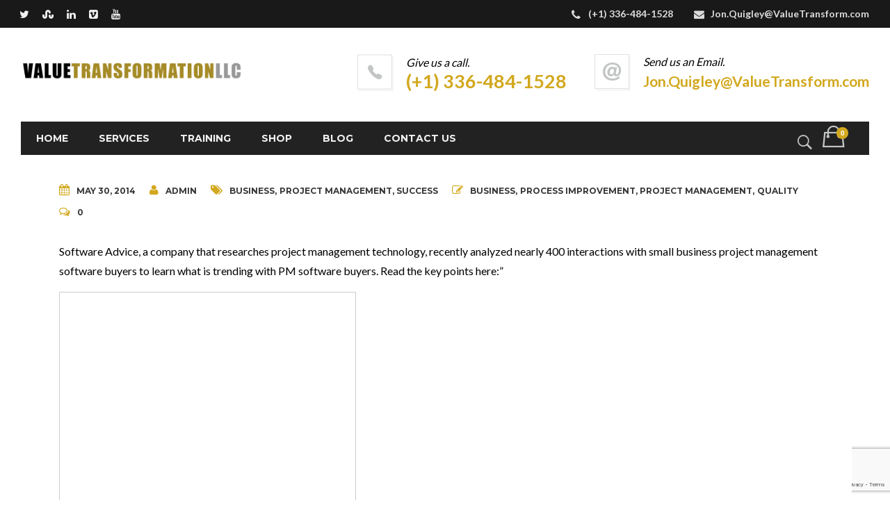

--- FILE ---
content_type: text/html; charset=UTF-8
request_url: https://valuetransform.com/software-advice-magazine-study/
body_size: 20983
content:
<!DOCTYPE html>
<!--[if IE 9 ]><html lang="en-US" class="ie9"> <![endif]-->
<!--[if (gt IE 9)|!(IE)]><!--> <html lang="en-US"> <!--<![endif]-->
<head>
	<meta charset="UTF-8" />
	<meta content="width=device-width, initial-scale=1.0, maximum-scale=1" name="viewport">
	<meta name='robots' content='index, follow, max-image-preview:large, max-snippet:-1, max-video-preview:-1' />

	<!-- This site is optimized with the Yoast SEO plugin v26.7 - https://yoast.com/wordpress/plugins/seo/ -->
	<title>Software Advice Magazine Study - Value Transformation LLC</title>
	<link rel="canonical" href="https://valuetransform.com/software-advice-magazine-study/" />
	<meta property="og:locale" content="en_US" />
	<meta property="og:type" content="article" />
	<meta property="og:title" content="Software Advice Magazine Study - Value Transformation LLC" />
	<meta property="og:description" content="Software Advice, a company that researches project management technology, recently analyzed nearly 400 interactions with small business project management software buyers to learn what is trending with PM software buyers. Read the key points here:&#8221; Software Advice BuyerView Project Management 2014 from Software Advice" />
	<meta property="og:url" content="https://valuetransform.com/software-advice-magazine-study/" />
	<meta property="og:site_name" content="Value Transformation" />
	<meta property="article:publisher" content="https://www.facebook.com/profile.php?id=100008900703478" />
	<meta property="article:published_time" content="2014-05-30T13:48:00+00:00" />
	<meta name="author" content="admin" />
	<meta name="twitter:card" content="summary_large_image" />
	<meta name="twitter:label1" content="Written by" />
	<meta name="twitter:data1" content="admin" />
	<script type="application/ld+json" class="yoast-schema-graph">{"@context":"https://schema.org","@graph":[{"@type":"Article","@id":"https://valuetransform.com/software-advice-magazine-study/#article","isPartOf":{"@id":"https://valuetransform.com/software-advice-magazine-study/"},"author":{"name":"admin","@id":"https://valuetransform.com/#/schema/person/5f45ec90d5df4e151cf2a043dde94f7b"},"headline":"Software Advice Project Management Software Study","datePublished":"2014-05-30T13:48:00+00:00","mainEntityOfPage":{"@id":"https://valuetransform.com/software-advice-magazine-study/"},"wordCount":48,"commentCount":0,"publisher":{"@id":"https://valuetransform.com/#organization"},"keywords":["business","project management","success"],"articleSection":["Business","Process Improvement","Project Management","Quality"],"inLanguage":"en-US","potentialAction":[{"@type":"CommentAction","name":"Comment","target":["https://valuetransform.com/software-advice-magazine-study/#respond"]}]},{"@type":"WebPage","@id":"https://valuetransform.com/software-advice-magazine-study/","url":"https://valuetransform.com/software-advice-magazine-study/","name":"Software Advice Magazine Study - Value Transformation LLC","isPartOf":{"@id":"https://valuetransform.com/#website"},"datePublished":"2014-05-30T13:48:00+00:00","breadcrumb":{"@id":"https://valuetransform.com/software-advice-magazine-study/#breadcrumb"},"inLanguage":"en-US","potentialAction":[{"@type":"ReadAction","target":["https://valuetransform.com/software-advice-magazine-study/"]}]},{"@type":"BreadcrumbList","@id":"https://valuetransform.com/software-advice-magazine-study/#breadcrumb","itemListElement":[{"@type":"ListItem","position":1,"name":"Home","item":"https://valuetransform.com/"},{"@type":"ListItem","position":2,"name":"Software Advice Project Management Software Study"}]},{"@type":"WebSite","@id":"https://valuetransform.com/#website","url":"https://valuetransform.com/","name":"Value Transformation","description":"","publisher":{"@id":"https://valuetransform.com/#organization"},"potentialAction":[{"@type":"SearchAction","target":{"@type":"EntryPoint","urlTemplate":"https://valuetransform.com/?s={search_term_string}"},"query-input":{"@type":"PropertyValueSpecification","valueRequired":true,"valueName":"search_term_string"}}],"inLanguage":"en-US"},{"@type":"Organization","@id":"https://valuetransform.com/#organization","name":"Value Transformation LLC","url":"https://valuetransform.com/","logo":{"@type":"ImageObject","inLanguage":"en-US","@id":"https://valuetransform.com/#/schema/logo/image/","url":"https://valuetransform.com/wp-content/uploads/2020/02/VTLogo2020.png","contentUrl":"https://valuetransform.com/wp-content/uploads/2020/02/VTLogo2020.png","width":1500,"height":300,"caption":"Value Transformation LLC"},"image":{"@id":"https://valuetransform.com/#/schema/logo/image/"},"sameAs":["https://www.facebook.com/profile.php?id=100008900703478","https://www.linkedin.com/company/value-transformation-llc/","https://www.youtube.com/channel/UC09BJEe3wr-bxRth_KqBhlg"]},{"@type":"Person","@id":"https://valuetransform.com/#/schema/person/5f45ec90d5df4e151cf2a043dde94f7b","name":"admin","image":{"@type":"ImageObject","inLanguage":"en-US","@id":"https://valuetransform.com/#/schema/person/image/","url":"https://secure.gravatar.com/avatar/4df48c8180838cb0212d830505b42d8c19c128ab340eae4e43685fe105be0867?s=96&d=blank&r=g","contentUrl":"https://secure.gravatar.com/avatar/4df48c8180838cb0212d830505b42d8c19c128ab340eae4e43685fe105be0867?s=96&d=blank&r=g","caption":"admin"},"url":"https://valuetransform.com/author/admin/"}]}</script>
	<!-- / Yoast SEO plugin. -->


<link rel='dns-prefetch' href='//www.google.com' />
<link rel='dns-prefetch' href='//www.googletagmanager.com' />
<link rel="alternate" type="application/rss+xml" title="Value Transformation &raquo; Feed" href="https://valuetransform.com/feed/" />
<link rel="alternate" type="application/rss+xml" title="Value Transformation &raquo; Comments Feed" href="https://valuetransform.com/comments/feed/" />
<link rel="alternate" title="oEmbed (JSON)" type="application/json+oembed" href="https://valuetransform.com/wp-json/oembed/1.0/embed?url=https%3A%2F%2Fvaluetransform.com%2Fsoftware-advice-magazine-study%2F" />
<link rel="alternate" title="oEmbed (XML)" type="text/xml+oembed" href="https://valuetransform.com/wp-json/oembed/1.0/embed?url=https%3A%2F%2Fvaluetransform.com%2Fsoftware-advice-magazine-study%2F&#038;format=xml" />
<style id='wp-img-auto-sizes-contain-inline-css' type='text/css'>
img:is([sizes=auto i],[sizes^="auto," i]){contain-intrinsic-size:3000px 1500px}
/*# sourceURL=wp-img-auto-sizes-contain-inline-css */
</style>
<style id='wp-block-library-inline-css' type='text/css'>
:root{--wp-block-synced-color:#7a00df;--wp-block-synced-color--rgb:122,0,223;--wp-bound-block-color:var(--wp-block-synced-color);--wp-editor-canvas-background:#ddd;--wp-admin-theme-color:#007cba;--wp-admin-theme-color--rgb:0,124,186;--wp-admin-theme-color-darker-10:#006ba1;--wp-admin-theme-color-darker-10--rgb:0,107,160.5;--wp-admin-theme-color-darker-20:#005a87;--wp-admin-theme-color-darker-20--rgb:0,90,135;--wp-admin-border-width-focus:2px}@media (min-resolution:192dpi){:root{--wp-admin-border-width-focus:1.5px}}.wp-element-button{cursor:pointer}:root .has-very-light-gray-background-color{background-color:#eee}:root .has-very-dark-gray-background-color{background-color:#313131}:root .has-very-light-gray-color{color:#eee}:root .has-very-dark-gray-color{color:#313131}:root .has-vivid-green-cyan-to-vivid-cyan-blue-gradient-background{background:linear-gradient(135deg,#00d084,#0693e3)}:root .has-purple-crush-gradient-background{background:linear-gradient(135deg,#34e2e4,#4721fb 50%,#ab1dfe)}:root .has-hazy-dawn-gradient-background{background:linear-gradient(135deg,#faaca8,#dad0ec)}:root .has-subdued-olive-gradient-background{background:linear-gradient(135deg,#fafae1,#67a671)}:root .has-atomic-cream-gradient-background{background:linear-gradient(135deg,#fdd79a,#004a59)}:root .has-nightshade-gradient-background{background:linear-gradient(135deg,#330968,#31cdcf)}:root .has-midnight-gradient-background{background:linear-gradient(135deg,#020381,#2874fc)}:root{--wp--preset--font-size--normal:16px;--wp--preset--font-size--huge:42px}.has-regular-font-size{font-size:1em}.has-larger-font-size{font-size:2.625em}.has-normal-font-size{font-size:var(--wp--preset--font-size--normal)}.has-huge-font-size{font-size:var(--wp--preset--font-size--huge)}.has-text-align-center{text-align:center}.has-text-align-left{text-align:left}.has-text-align-right{text-align:right}.has-fit-text{white-space:nowrap!important}#end-resizable-editor-section{display:none}.aligncenter{clear:both}.items-justified-left{justify-content:flex-start}.items-justified-center{justify-content:center}.items-justified-right{justify-content:flex-end}.items-justified-space-between{justify-content:space-between}.screen-reader-text{border:0;clip-path:inset(50%);height:1px;margin:-1px;overflow:hidden;padding:0;position:absolute;width:1px;word-wrap:normal!important}.screen-reader-text:focus{background-color:#ddd;clip-path:none;color:#444;display:block;font-size:1em;height:auto;left:5px;line-height:normal;padding:15px 23px 14px;text-decoration:none;top:5px;width:auto;z-index:100000}html :where(.has-border-color){border-style:solid}html :where([style*=border-top-color]){border-top-style:solid}html :where([style*=border-right-color]){border-right-style:solid}html :where([style*=border-bottom-color]){border-bottom-style:solid}html :where([style*=border-left-color]){border-left-style:solid}html :where([style*=border-width]){border-style:solid}html :where([style*=border-top-width]){border-top-style:solid}html :where([style*=border-right-width]){border-right-style:solid}html :where([style*=border-bottom-width]){border-bottom-style:solid}html :where([style*=border-left-width]){border-left-style:solid}html :where(img[class*=wp-image-]){height:auto;max-width:100%}:where(figure){margin:0 0 1em}html :where(.is-position-sticky){--wp-admin--admin-bar--position-offset:var(--wp-admin--admin-bar--height,0px)}@media screen and (max-width:600px){html :where(.is-position-sticky){--wp-admin--admin-bar--position-offset:0px}}

/*# sourceURL=wp-block-library-inline-css */
</style><style id='global-styles-inline-css' type='text/css'>
:root{--wp--preset--aspect-ratio--square: 1;--wp--preset--aspect-ratio--4-3: 4/3;--wp--preset--aspect-ratio--3-4: 3/4;--wp--preset--aspect-ratio--3-2: 3/2;--wp--preset--aspect-ratio--2-3: 2/3;--wp--preset--aspect-ratio--16-9: 16/9;--wp--preset--aspect-ratio--9-16: 9/16;--wp--preset--color--black: #000000;--wp--preset--color--cyan-bluish-gray: #abb8c3;--wp--preset--color--white: #ffffff;--wp--preset--color--pale-pink: #f78da7;--wp--preset--color--vivid-red: #cf2e2e;--wp--preset--color--luminous-vivid-orange: #ff6900;--wp--preset--color--luminous-vivid-amber: #fcb900;--wp--preset--color--light-green-cyan: #7bdcb5;--wp--preset--color--vivid-green-cyan: #00d084;--wp--preset--color--pale-cyan-blue: #8ed1fc;--wp--preset--color--vivid-cyan-blue: #0693e3;--wp--preset--color--vivid-purple: #9b51e0;--wp--preset--gradient--vivid-cyan-blue-to-vivid-purple: linear-gradient(135deg,rgb(6,147,227) 0%,rgb(155,81,224) 100%);--wp--preset--gradient--light-green-cyan-to-vivid-green-cyan: linear-gradient(135deg,rgb(122,220,180) 0%,rgb(0,208,130) 100%);--wp--preset--gradient--luminous-vivid-amber-to-luminous-vivid-orange: linear-gradient(135deg,rgb(252,185,0) 0%,rgb(255,105,0) 100%);--wp--preset--gradient--luminous-vivid-orange-to-vivid-red: linear-gradient(135deg,rgb(255,105,0) 0%,rgb(207,46,46) 100%);--wp--preset--gradient--very-light-gray-to-cyan-bluish-gray: linear-gradient(135deg,rgb(238,238,238) 0%,rgb(169,184,195) 100%);--wp--preset--gradient--cool-to-warm-spectrum: linear-gradient(135deg,rgb(74,234,220) 0%,rgb(151,120,209) 20%,rgb(207,42,186) 40%,rgb(238,44,130) 60%,rgb(251,105,98) 80%,rgb(254,248,76) 100%);--wp--preset--gradient--blush-light-purple: linear-gradient(135deg,rgb(255,206,236) 0%,rgb(152,150,240) 100%);--wp--preset--gradient--blush-bordeaux: linear-gradient(135deg,rgb(254,205,165) 0%,rgb(254,45,45) 50%,rgb(107,0,62) 100%);--wp--preset--gradient--luminous-dusk: linear-gradient(135deg,rgb(255,203,112) 0%,rgb(199,81,192) 50%,rgb(65,88,208) 100%);--wp--preset--gradient--pale-ocean: linear-gradient(135deg,rgb(255,245,203) 0%,rgb(182,227,212) 50%,rgb(51,167,181) 100%);--wp--preset--gradient--electric-grass: linear-gradient(135deg,rgb(202,248,128) 0%,rgb(113,206,126) 100%);--wp--preset--gradient--midnight: linear-gradient(135deg,rgb(2,3,129) 0%,rgb(40,116,252) 100%);--wp--preset--font-size--small: 13px;--wp--preset--font-size--medium: 20px;--wp--preset--font-size--large: 36px;--wp--preset--font-size--x-large: 42px;--wp--preset--spacing--20: 0.44rem;--wp--preset--spacing--30: 0.67rem;--wp--preset--spacing--40: 1rem;--wp--preset--spacing--50: 1.5rem;--wp--preset--spacing--60: 2.25rem;--wp--preset--spacing--70: 3.38rem;--wp--preset--spacing--80: 5.06rem;--wp--preset--shadow--natural: 6px 6px 9px rgba(0, 0, 0, 0.2);--wp--preset--shadow--deep: 12px 12px 50px rgba(0, 0, 0, 0.4);--wp--preset--shadow--sharp: 6px 6px 0px rgba(0, 0, 0, 0.2);--wp--preset--shadow--outlined: 6px 6px 0px -3px rgb(255, 255, 255), 6px 6px rgb(0, 0, 0);--wp--preset--shadow--crisp: 6px 6px 0px rgb(0, 0, 0);}:where(.is-layout-flex){gap: 0.5em;}:where(.is-layout-grid){gap: 0.5em;}body .is-layout-flex{display: flex;}.is-layout-flex{flex-wrap: wrap;align-items: center;}.is-layout-flex > :is(*, div){margin: 0;}body .is-layout-grid{display: grid;}.is-layout-grid > :is(*, div){margin: 0;}:where(.wp-block-columns.is-layout-flex){gap: 2em;}:where(.wp-block-columns.is-layout-grid){gap: 2em;}:where(.wp-block-post-template.is-layout-flex){gap: 1.25em;}:where(.wp-block-post-template.is-layout-grid){gap: 1.25em;}.has-black-color{color: var(--wp--preset--color--black) !important;}.has-cyan-bluish-gray-color{color: var(--wp--preset--color--cyan-bluish-gray) !important;}.has-white-color{color: var(--wp--preset--color--white) !important;}.has-pale-pink-color{color: var(--wp--preset--color--pale-pink) !important;}.has-vivid-red-color{color: var(--wp--preset--color--vivid-red) !important;}.has-luminous-vivid-orange-color{color: var(--wp--preset--color--luminous-vivid-orange) !important;}.has-luminous-vivid-amber-color{color: var(--wp--preset--color--luminous-vivid-amber) !important;}.has-light-green-cyan-color{color: var(--wp--preset--color--light-green-cyan) !important;}.has-vivid-green-cyan-color{color: var(--wp--preset--color--vivid-green-cyan) !important;}.has-pale-cyan-blue-color{color: var(--wp--preset--color--pale-cyan-blue) !important;}.has-vivid-cyan-blue-color{color: var(--wp--preset--color--vivid-cyan-blue) !important;}.has-vivid-purple-color{color: var(--wp--preset--color--vivid-purple) !important;}.has-black-background-color{background-color: var(--wp--preset--color--black) !important;}.has-cyan-bluish-gray-background-color{background-color: var(--wp--preset--color--cyan-bluish-gray) !important;}.has-white-background-color{background-color: var(--wp--preset--color--white) !important;}.has-pale-pink-background-color{background-color: var(--wp--preset--color--pale-pink) !important;}.has-vivid-red-background-color{background-color: var(--wp--preset--color--vivid-red) !important;}.has-luminous-vivid-orange-background-color{background-color: var(--wp--preset--color--luminous-vivid-orange) !important;}.has-luminous-vivid-amber-background-color{background-color: var(--wp--preset--color--luminous-vivid-amber) !important;}.has-light-green-cyan-background-color{background-color: var(--wp--preset--color--light-green-cyan) !important;}.has-vivid-green-cyan-background-color{background-color: var(--wp--preset--color--vivid-green-cyan) !important;}.has-pale-cyan-blue-background-color{background-color: var(--wp--preset--color--pale-cyan-blue) !important;}.has-vivid-cyan-blue-background-color{background-color: var(--wp--preset--color--vivid-cyan-blue) !important;}.has-vivid-purple-background-color{background-color: var(--wp--preset--color--vivid-purple) !important;}.has-black-border-color{border-color: var(--wp--preset--color--black) !important;}.has-cyan-bluish-gray-border-color{border-color: var(--wp--preset--color--cyan-bluish-gray) !important;}.has-white-border-color{border-color: var(--wp--preset--color--white) !important;}.has-pale-pink-border-color{border-color: var(--wp--preset--color--pale-pink) !important;}.has-vivid-red-border-color{border-color: var(--wp--preset--color--vivid-red) !important;}.has-luminous-vivid-orange-border-color{border-color: var(--wp--preset--color--luminous-vivid-orange) !important;}.has-luminous-vivid-amber-border-color{border-color: var(--wp--preset--color--luminous-vivid-amber) !important;}.has-light-green-cyan-border-color{border-color: var(--wp--preset--color--light-green-cyan) !important;}.has-vivid-green-cyan-border-color{border-color: var(--wp--preset--color--vivid-green-cyan) !important;}.has-pale-cyan-blue-border-color{border-color: var(--wp--preset--color--pale-cyan-blue) !important;}.has-vivid-cyan-blue-border-color{border-color: var(--wp--preset--color--vivid-cyan-blue) !important;}.has-vivid-purple-border-color{border-color: var(--wp--preset--color--vivid-purple) !important;}.has-vivid-cyan-blue-to-vivid-purple-gradient-background{background: var(--wp--preset--gradient--vivid-cyan-blue-to-vivid-purple) !important;}.has-light-green-cyan-to-vivid-green-cyan-gradient-background{background: var(--wp--preset--gradient--light-green-cyan-to-vivid-green-cyan) !important;}.has-luminous-vivid-amber-to-luminous-vivid-orange-gradient-background{background: var(--wp--preset--gradient--luminous-vivid-amber-to-luminous-vivid-orange) !important;}.has-luminous-vivid-orange-to-vivid-red-gradient-background{background: var(--wp--preset--gradient--luminous-vivid-orange-to-vivid-red) !important;}.has-very-light-gray-to-cyan-bluish-gray-gradient-background{background: var(--wp--preset--gradient--very-light-gray-to-cyan-bluish-gray) !important;}.has-cool-to-warm-spectrum-gradient-background{background: var(--wp--preset--gradient--cool-to-warm-spectrum) !important;}.has-blush-light-purple-gradient-background{background: var(--wp--preset--gradient--blush-light-purple) !important;}.has-blush-bordeaux-gradient-background{background: var(--wp--preset--gradient--blush-bordeaux) !important;}.has-luminous-dusk-gradient-background{background: var(--wp--preset--gradient--luminous-dusk) !important;}.has-pale-ocean-gradient-background{background: var(--wp--preset--gradient--pale-ocean) !important;}.has-electric-grass-gradient-background{background: var(--wp--preset--gradient--electric-grass) !important;}.has-midnight-gradient-background{background: var(--wp--preset--gradient--midnight) !important;}.has-small-font-size{font-size: var(--wp--preset--font-size--small) !important;}.has-medium-font-size{font-size: var(--wp--preset--font-size--medium) !important;}.has-large-font-size{font-size: var(--wp--preset--font-size--large) !important;}.has-x-large-font-size{font-size: var(--wp--preset--font-size--x-large) !important;}
/*# sourceURL=global-styles-inline-css */
</style>

<style id='classic-theme-styles-inline-css' type='text/css'>
/*! This file is auto-generated */
.wp-block-button__link{color:#fff;background-color:#32373c;border-radius:9999px;box-shadow:none;text-decoration:none;padding:calc(.667em + 2px) calc(1.333em + 2px);font-size:1.125em}.wp-block-file__button{background:#32373c;color:#fff;text-decoration:none}
/*# sourceURL=/wp-includes/css/classic-themes.min.css */
</style>
<style id='woocommerce-inline-inline-css' type='text/css'>
.woocommerce form .form-row .required { visibility: visible; }
/*# sourceURL=woocommerce-inline-inline-css */
</style>
<link rel='stylesheet' id='wpo_min-header-0-css' href='https://valuetransform.com/wp-content/cache/wpo-minify/1766443643/assets/wpo-minify-header-bea0d0fa.min.css' type='text/css' media='all' />
<script type="text/javascript" src="https://valuetransform.com/wp-content/cache/wpo-minify/1766443643/assets/wpo-minify-header-7ba40e52.min.js" id="wpo_min-header-0-js"></script>
<script type="text/javascript" src="https://valuetransform.com/wp-content/cache/wpo-minify/1766443643/assets/wpo-minify-header-713407cc.min.js" id="wpo_min-header-1-js" defer="defer" data-wp-strategy="defer"></script>
<script type="text/javascript" src="https://www.google.com/recaptcha/api.js?hl=en_US" id="recaptcha-js" defer="defer" data-wp-strategy="defer"></script>
<script type="text/javascript" id="wpo_min-header-3-js-extra">
/* <![CDATA[ */
var sdm_ajax_script = {"ajaxurl":"https://valuetransform.com/wp-admin/admin-ajax.php"};
//# sourceURL=wpo_min-header-3-js-extra
/* ]]> */
</script>
<script type="text/javascript" src="https://valuetransform.com/wp-content/cache/wpo-minify/1766443643/assets/wpo-minify-header-92670929.min.js" id="wpo_min-header-3-js"></script>
<script type="text/javascript" id="wpo_min-header-4-js-extra">
/* <![CDATA[ */
var wc_add_to_cart_params = {"ajax_url":"/wp-admin/admin-ajax.php","wc_ajax_url":"/?wc-ajax=%%endpoint%%","i18n_view_cart":"View cart","cart_url":"https://valuetransform.com/cart/","is_cart":"","cart_redirect_after_add":"yes"};
var woocommerce_params = {"ajax_url":"/wp-admin/admin-ajax.php","wc_ajax_url":"/?wc-ajax=%%endpoint%%","i18n_password_show":"Show password","i18n_password_hide":"Hide password"};
//# sourceURL=wpo_min-header-4-js-extra
/* ]]> */
</script>
<script type="text/javascript" src="https://valuetransform.com/wp-content/cache/wpo-minify/1766443643/assets/wpo-minify-header-ea713721.min.js" id="wpo_min-header-4-js" defer="defer" data-wp-strategy="defer"></script>
<script type="text/javascript" id="wpo_min-header-5-js-extra">
/* <![CDATA[ */
var WTSmartCouponOBJ = {"ajaxurl":"https://valuetransform.com/wp-admin/admin-ajax.php","wc_ajax_url":"https://valuetransform.com/?wc-ajax=","nonces":{"public":"9539a37fbf","apply_coupon":"d12e1b7c02"},"labels":{"please_wait":"Please wait...","choose_variation":"Please choose a variation","error":"Error !!!"},"shipping_method":[],"payment_method":"","is_cart":""};
var wc_add_to_cart_params = {"ajax_url":"/wp-admin/admin-ajax.php","wc_ajax_url":"/?wc-ajax=%%endpoint%%","i18n_view_cart":"View cart","cart_url":"https://valuetransform.com/cart/","is_cart":"","cart_redirect_after_add":"yes"};
//# sourceURL=wpo_min-header-5-js-extra
/* ]]> */
</script>
<script type="text/javascript" src="https://valuetransform.com/wp-content/cache/wpo-minify/1766443643/assets/wpo-minify-header-11e627f9.min.js" id="wpo_min-header-5-js"></script>

<!-- Google tag (gtag.js) snippet added by Site Kit -->
<!-- Google Analytics snippet added by Site Kit -->
<script type="text/javascript" src="https://www.googletagmanager.com/gtag/js?id=GT-NCNV348" id="google_gtagjs-js" async></script>
<script type="text/javascript" id="google_gtagjs-js-after">
/* <![CDATA[ */
window.dataLayer = window.dataLayer || [];function gtag(){dataLayer.push(arguments);}
gtag("set","linker",{"domains":["valuetransform.com"]});
gtag("js", new Date());
gtag("set", "developer_id.dZTNiMT", true);
gtag("config", "GT-NCNV348");
 window._googlesitekit = window._googlesitekit || {}; window._googlesitekit.throttledEvents = []; window._googlesitekit.gtagEvent = (name, data) => { var key = JSON.stringify( { name, data } ); if ( !! window._googlesitekit.throttledEvents[ key ] ) { return; } window._googlesitekit.throttledEvents[ key ] = true; setTimeout( () => { delete window._googlesitekit.throttledEvents[ key ]; }, 5 ); gtag( "event", name, { ...data, event_source: "site-kit" } ); }; 
//# sourceURL=google_gtagjs-js-after
/* ]]> */
</script>
<script></script><link rel="https://api.w.org/" href="https://valuetransform.com/wp-json/" /><link rel="alternate" title="JSON" type="application/json" href="https://valuetransform.com/wp-json/wp/v2/posts/1612" /><link rel="EditURI" type="application/rsd+xml" title="RSD" href="https://valuetransform.com/xmlrpc.php?rsd" />
<link rel='shortlink' href='https://valuetransform.com/?p=1612' />
<meta name="generator" content="Site Kit by Google 1.168.0" />        <style>
            .mejs-container:has(.plyr) {
                height: auto;
                background: transparent
            }

            .mejs-container:has(.plyr) .mejs-controls {
                display: none
            }

            .h5ap_all {
                --shadow-color: 197deg 32% 65%;
                border-radius: 6px;
                box-shadow: 0px 0px 9.6px hsl(var(--shadow-color)/.36), 0 1.7px 1.9px 0px hsl(var(--shadow-color)/.36), 0 4.3px 1.8px -1.7px hsl(var(--shadow-color)/.36), -0.1px 10.6px 11.9px -2.5px hsl(var(--shadow-color)/.36);
                margin: 16px auto;
            }

            .h5ap_single_button {
                height: 50px;
            }
        </style>
    		<style>
			span.h5ap_single_button {
				display: inline-flex;
				justify-content: center;
				align-items: center;
			}

			.h5ap_single_button span {
				line-height: 0;
			}

			span#h5ap_single_button span svg {
				cursor: pointer;
			}

			#skin_default .plyr__control,
			#skin_default .plyr__time {
				color: #4f5b5f			}

			#skin_default .plyr__control:hover {
				background: #1aafff;
				color: #f5f5f5			}

			#skin_default .plyr__controls {
				background: #f5f5f5			}

			#skin_default .plyr__controls__item input {
				color: #1aafff			}

			.plyr {
				--plyr-color-main: #4f5b5f			}

			/* Custom Css */
					</style>
<script type='text/javascript'>
				jQuery(document).ready(function($) {
				var ult_smooth_speed = 480;
				var ult_smooth_step = 80;
				$('html').attr('data-ult_smooth_speed',ult_smooth_speed).attr('data-ult_smooth_step',ult_smooth_step);
				});
			</script>	<noscript><style>.woocommerce-product-gallery{ opacity: 1 !important; }</style></noscript>
	<meta name="generator" content="Powered by WPBakery Page Builder - drag and drop page builder for WordPress."/>
<meta name="generator" content="Powered by Slider Revolution 6.7.40 - responsive, Mobile-Friendly Slider Plugin for WordPress with comfortable drag and drop interface." />
<style type="text/css">.heading{width:10sec;}</style><link rel="icon" href="https://valuetransform.com/wp-content/uploads/2020/04/VTIcon2512-80x80.jpg" sizes="32x32" />
<link rel="icon" href="https://valuetransform.com/wp-content/uploads/2020/04/VTIcon2512-300x300.jpg" sizes="192x192" />
<link rel="apple-touch-icon" href="https://valuetransform.com/wp-content/uploads/2020/04/VTIcon2512-300x300.jpg" />
<meta name="msapplication-TileImage" content="https://valuetransform.com/wp-content/uploads/2020/04/VTIcon2512-300x300.jpg" />
<script>function setREVStartSize(e){
			//window.requestAnimationFrame(function() {
				window.RSIW = window.RSIW===undefined ? window.innerWidth : window.RSIW;
				window.RSIH = window.RSIH===undefined ? window.innerHeight : window.RSIH;
				try {
					var pw = document.getElementById(e.c).parentNode.offsetWidth,
						newh;
					pw = pw===0 || isNaN(pw) || (e.l=="fullwidth" || e.layout=="fullwidth") ? window.RSIW : pw;
					e.tabw = e.tabw===undefined ? 0 : parseInt(e.tabw);
					e.thumbw = e.thumbw===undefined ? 0 : parseInt(e.thumbw);
					e.tabh = e.tabh===undefined ? 0 : parseInt(e.tabh);
					e.thumbh = e.thumbh===undefined ? 0 : parseInt(e.thumbh);
					e.tabhide = e.tabhide===undefined ? 0 : parseInt(e.tabhide);
					e.thumbhide = e.thumbhide===undefined ? 0 : parseInt(e.thumbhide);
					e.mh = e.mh===undefined || e.mh=="" || e.mh==="auto" ? 0 : parseInt(e.mh,0);
					if(e.layout==="fullscreen" || e.l==="fullscreen")
						newh = Math.max(e.mh,window.RSIH);
					else{
						e.gw = Array.isArray(e.gw) ? e.gw : [e.gw];
						for (var i in e.rl) if (e.gw[i]===undefined || e.gw[i]===0) e.gw[i] = e.gw[i-1];
						e.gh = e.el===undefined || e.el==="" || (Array.isArray(e.el) && e.el.length==0)? e.gh : e.el;
						e.gh = Array.isArray(e.gh) ? e.gh : [e.gh];
						for (var i in e.rl) if (e.gh[i]===undefined || e.gh[i]===0) e.gh[i] = e.gh[i-1];
											
						var nl = new Array(e.rl.length),
							ix = 0,
							sl;
						e.tabw = e.tabhide>=pw ? 0 : e.tabw;
						e.thumbw = e.thumbhide>=pw ? 0 : e.thumbw;
						e.tabh = e.tabhide>=pw ? 0 : e.tabh;
						e.thumbh = e.thumbhide>=pw ? 0 : e.thumbh;
						for (var i in e.rl) nl[i] = e.rl[i]<window.RSIW ? 0 : e.rl[i];
						sl = nl[0];
						for (var i in nl) if (sl>nl[i] && nl[i]>0) { sl = nl[i]; ix=i;}
						var m = pw>(e.gw[ix]+e.tabw+e.thumbw) ? 1 : (pw-(e.tabw+e.thumbw)) / (e.gw[ix]);
						newh =  (e.gh[ix] * m) + (e.tabh + e.thumbh);
					}
					var el = document.getElementById(e.c);
					if (el!==null && el) el.style.height = newh+"px";
					el = document.getElementById(e.c+"_wrapper");
					if (el!==null && el) {
						el.style.height = newh+"px";
						el.style.display = "block";
					}
				} catch(e){
					console.log("Failure at Presize of Slider:" + e)
				}
			//});
		  };</script>
<noscript><style> .wpb_animate_when_almost_visible { opacity: 1; }</style></noscript><link rel='stylesheet' id='0-css' href='https://fonts.googleapis.com/css2?family=Lato:ital,wght@0,300;0,400;0,700;0,900&#038;family=Montserrat:ital,wght@0,700&#038;display=swap' type='text/css' media='all' />
<link rel='stylesheet' id='wpo_min-footer-0-css' href='https://valuetransform.com/wp-content/cache/wpo-minify/1766443643/assets/wpo-minify-footer-528723f7.min.css' type='text/css' media='all' />
</head>


<body class="wp-singular post-template-default single single-post postid-1612 single-format-standard wp-theme-imperio  content_after_header theme-imperio woocommerce-no-js ecwd-theme-imperio wpb-js-composer js-comp-ver-8.7.2 vc_responsive">
	
		
	
	
	<div id="main">
		
		
	<header class="navbar navbar-default navbar-fixed-top style2  header_not_fixed header-full-width menu-square">
		
					<div class="top-bar">
				<div class="top-bar-bg">
					<div class=" clearfix">
						<div class="slidedown">
						    <div class="col-xs-12 col-sm-12">
																	<div class="social-icons-fa">
									        <ul>
																								<li>
														<a href="https://twitter.com/ValueTransform" target="_blank" class="twitter" title="Twitter"><i class="fa fa-twitter"></i></a>
													</li>
																										<li>
														<a href="https://www.amazon.com/-/e/B002A56N5E" target="_blank" class="stumbleupon" title="Stumble Upon"><i class="fa fa-stumbleupon"></i></a>
													</li>
																										<li>
														<a href="https://www.linkedin.com/company/value-transformation-llc/" target="_blank" class="linkedin" title="LinkedIn"><i class="fa fa-linkedin"></i></a>
													</li>
																										<li>
														<a href="https://vimeo.com/valuetransformation/videos" target="_blank" class="vimeo-square" title="Vimeo"><i class="fa fa-vimeo-square"></i></a>
													</li>
																										<li>
														<a href="https://www.youtube.com/channel/UC09BJEe3wr-bxRth_KqBhlg" target="_blank" class="youtube" title="Youtube"><i class="fa fa-youtube"></i></a>
													</li>
																							    </ul>
										</div>
																		<ul class="phone-mail">
																					<li><i class="fa fa-phone"></i>(+1) 336-484-1528</li>
																															<li><i class="fa fa-envelope"></i><a href="mailto:Jon.Quigley@ValueTransform.com">Jon.Quigley@ValueTransform.com</a></li>
																																							</ul>
																</div>
						</div>
					</div>
				</div>
				<a href="#" class="down-button"><i class="fa fa-plus"></i></a><!-- this appear on small devices -->
			</div>
					
		<div class="nav-container ">
	    	<div class="navbar-header">
		    					<a class="navbar-brand nav-to" href="https://valuetransform.com/" tabindex="-1">
	        						<img class="logo_normal notalone" src="https://valuetransform.com/wp-content/uploads/2020/02/VTLogo2020.png" alt="" title="">
    					
    					    				<img class="logo_retina" src="https://valuetransform.com/wp-content/uploads/2020/02/VTLogo2020.png" alt="" title="">
    						        </a>
			</div>
			
						
			<div class="navbar-collapse collapse">
				<div class='header_style2_menu'><ul id="menu-vtmainnew" class="nav navbar-nav navbar-right"><li id="nav-menu-item-20486" class="main-menu-item  menu-item-even menu-item-depth-0 menu-item menu-item-type-post_type menu-item-object-page menu-item-home menu-item-has-children page-18206"><a href="https://valuetransform.com/" class="menu-link main-menu-link">Home</a>
<ul class="dropdown-menu sub-menu menu-odd  menu-depth-1">
	<li id="nav-menu-item-11104" class="sub-menu-item  menu-item-odd menu-item-depth-1 menu-item menu-item-type-post_type menu-item-object-page page-11097"><a href="https://valuetransform.com/calendar/" class="menu-link sub-menu-link">Calendar</a></li>
	<li id="nav-menu-item-10298" class="sub-menu-item  menu-item-odd menu-item-depth-1 menu-item menu-item-type-post_type menu-item-object-page page-2120"><a href="https://valuetransform.com/focused-on-your-business/" class="menu-link sub-menu-link">About</a></li>
	<li id="nav-menu-item-10304" class="sub-menu-item  menu-item-odd menu-item-depth-1 menu-item menu-item-type-post_type menu-item-object-page page-3173"><a href="https://valuetransform.com/news/" class="menu-link sub-menu-link">News</a></li>
</ul>
</li>
<li id="nav-menu-item-10299" class="main-menu-item  menu-item-even menu-item-depth-0 menu-item menu-item-type-post_type menu-item-object-page menu-item-has-children page-8271"><a href="https://valuetransform.com/all-services/" class="menu-link main-menu-link">Services</a>
<ul class="dropdown-menu sub-menu menu-odd  menu-depth-1">
	<li id="nav-menu-item-10308" class="sub-menu-item  menu-item-odd menu-item-depth-1 menu-item menu-item-type-post_type menu-item-object-page page-8816"><a href="https://valuetransform.com/all-services/agile-lean/" class="menu-link sub-menu-link">Agile &#038; Lean</a></li>
	<li id="nav-menu-item-10309" class="sub-menu-item  menu-item-odd menu-item-depth-1 menu-item menu-item-type-post_type menu-item-object-page page-8267"><a href="https://valuetransform.com/all-services/apqp-ppap/" class="menu-link sub-menu-link">APQP</a></li>
	<li id="nav-menu-item-10310" class="sub-menu-item  menu-item-odd menu-item-depth-1 menu-item menu-item-type-post_type menu-item-object-page page-9269"><a href="https://valuetransform.com/all-services/configuration-data-management/" class="menu-link sub-menu-link">Configuration &#038; Data Management</a></li>
	<li id="nav-menu-item-10311" class="sub-menu-item  menu-item-odd menu-item-depth-1 menu-item menu-item-type-post_type menu-item-object-page page-9481"><a href="https://valuetransform.com/all-services/cost-management/" class="menu-link sub-menu-link">Cost Management</a></li>
	<li id="nav-menu-item-10312" class="sub-menu-item  menu-item-odd menu-item-depth-1 menu-item menu-item-type-post_type menu-item-object-page page-9439"><a href="https://valuetransform.com/all-services/learning-organization-and-organization-development-lo-od/" class="menu-link sub-menu-link">Learning Organization and Organization Development</a></li>
	<li id="nav-menu-item-10313" class="sub-menu-item  menu-item-odd menu-item-depth-1 menu-item menu-item-type-post_type menu-item-object-page page-9328"><a href="https://valuetransform.com/all-services/process-management/" class="menu-link sub-menu-link">Process Management</a></li>
	<li id="nav-menu-item-10314" class="sub-menu-item  menu-item-odd menu-item-depth-1 menu-item menu-item-type-post_type menu-item-object-page page-9339"><a href="https://valuetransform.com/all-services/project-management/" class="menu-link sub-menu-link">Project Management</a></li>
	<li id="nav-menu-item-10315" class="sub-menu-item  menu-item-odd menu-item-depth-1 menu-item menu-item-type-post_type menu-item-object-page page-9382"><a href="https://valuetransform.com/all-services/quality-management/" class="menu-link sub-menu-link">Quality Management</a></li>
	<li id="nav-menu-item-10316" class="sub-menu-item  menu-item-odd menu-item-depth-1 menu-item menu-item-type-post_type menu-item-object-page page-9401"><a href="https://valuetransform.com/all-services/requirements-management/" class="menu-link sub-menu-link">Requirements Management</a></li>
	<li id="nav-menu-item-10317" class="sub-menu-item  menu-item-odd menu-item-depth-1 menu-item menu-item-type-post_type menu-item-object-page page-9415"><a href="https://valuetransform.com/all-services/test-and-verification-management/" class="menu-link sub-menu-link">Test and Verification Management</a></li>
</ul>
</li>
<li id="nav-menu-item-10307" class="main-menu-item  menu-item-even menu-item-depth-0 menu-item menu-item-type-post_type menu-item-object-page menu-item-has-children page-2143"><a href="https://valuetransform.com/transforming-training/" class="menu-link main-menu-link">Training</a>
<ul class="dropdown-menu sub-menu menu-odd  menu-depth-1">
	<li id="nav-menu-item-10306" class="sub-menu-item  menu-item-odd menu-item-depth-1 menu-item menu-item-type-post_type menu-item-object-page page-7989"><a href="https://valuetransform.com/value-transformation-speakers/" class="menu-link sub-menu-link">Speakers</a></li>
</ul>
</li>
<li id="nav-menu-item-18336" class="main-menu-item  menu-item-even menu-item-depth-0 menu-item menu-item-type-post_type menu-item-object-page menu-item-has-children page-8416"><a href="https://valuetransform.com/shop/" class="menu-link main-menu-link">Shop</a>
<ul class="dropdown-menu sub-menu menu-odd  menu-depth-1">
	<li id="nav-menu-item-10303" class="sub-menu-item  menu-item-odd menu-item-depth-1 menu-item menu-item-type-post_type menu-item-object-page page-8419"><a href="https://valuetransform.com/my-account/" class="menu-link sub-menu-link">My account</a></li>
	<li id="nav-menu-item-10300" class="sub-menu-item  menu-item-odd menu-item-depth-1 menu-item menu-item-type-post_type menu-item-object-page page-8417"><a href="https://valuetransform.com/cart/" class="menu-link sub-menu-link">Cart</a></li>
	<li id="nav-menu-item-10301" class="sub-menu-item  menu-item-odd menu-item-depth-1 menu-item menu-item-type-post_type menu-item-object-page page-8418"><a href="https://valuetransform.com/checkout/" class="menu-link sub-menu-link">Checkout</a></li>
</ul>
</li>
<li id="nav-menu-item-20875" class="main-menu-item  menu-item-even menu-item-depth-0 menu-item menu-item-type-post_type menu-item-object-page page-9902"><a href="https://valuetransform.com/blog/" class="menu-link main-menu-link">Blog</a></li>
<li id="nav-menu-item-10302" class="main-menu-item  menu-item-even menu-item-depth-0 menu-item menu-item-type-post_type menu-item-object-page page-2137"><a href="https://valuetransform.com/contactus/" class="menu-link main-menu-link">Contact Us</a></li>
</ul>						<div class="imperio_right_header_icons">
														<div class="search_trigger"><i class="ion-ios-search-strong"></i></div>
										<div class="imperio_dynamic_shopping_bag">
			<div class="imperio_little_shopping_bag_wrapper">
				<div class="imperio_little_shopping_bag">
					<div class="title">
						<i class="ion-bag"></i>
					</div>
					<div class="overview">
						<span class="minicart_items">0</span>
					</div>
				</div>
				<div class="imperio_minicart_wrapper">
					<div class="imperio_minicart">
					<ul class="cart_list"><li class="empty">No products in the cart.</li></ul>					</div>
				</div>
			</div>
			<a href="https://valuetransform.com/cart/" class="imperio_little_shopping_bag_wrapper_mobiles"><span>0</span></a>
		</div>
							</div>
						</div>			</div>
			
						
			
								<div id="dl-menu" class="dl-menuwrapper">
						<div class="dl-trigger-wrapper">
							<button class="dl-trigger"></button>
						</div>
						<ul id="menu-vtmainnew-1" class="dl-menu"><li id="mobile-nav-menu-item-20486" class="main-menu-item  menu-item-even menu-item-depth-0 menu-item menu-item-type-post_type menu-item-object-page menu-item-home menu-item-has-children page-18206"><a href="https://valuetransform.com/" class="menu-link main-menu-link">Home</a>
<ul class="dropdown-menu sub-menu menu-odd  menu-depth-1">
	<li id="mobile-nav-menu-item-11104" class="sub-menu-item  menu-item-odd menu-item-depth-1 menu-item menu-item-type-post_type menu-item-object-page page-11097"><a href="https://valuetransform.com/calendar/" class="menu-link sub-menu-link">Calendar</a></li>
	<li id="mobile-nav-menu-item-10298" class="sub-menu-item  menu-item-odd menu-item-depth-1 menu-item menu-item-type-post_type menu-item-object-page page-2120"><a href="https://valuetransform.com/focused-on-your-business/" class="menu-link sub-menu-link">About</a></li>
	<li id="mobile-nav-menu-item-10304" class="sub-menu-item  menu-item-odd menu-item-depth-1 menu-item menu-item-type-post_type menu-item-object-page page-3173"><a href="https://valuetransform.com/news/" class="menu-link sub-menu-link">News</a></li>
</ul>
</li>
<li id="mobile-nav-menu-item-10299" class="main-menu-item  menu-item-even menu-item-depth-0 menu-item menu-item-type-post_type menu-item-object-page menu-item-has-children page-8271"><a href="https://valuetransform.com/all-services/" class="menu-link main-menu-link">Services</a>
<ul class="dropdown-menu sub-menu menu-odd  menu-depth-1">
	<li id="mobile-nav-menu-item-10308" class="sub-menu-item  menu-item-odd menu-item-depth-1 menu-item menu-item-type-post_type menu-item-object-page page-8816"><a href="https://valuetransform.com/all-services/agile-lean/" class="menu-link sub-menu-link">Agile &#038; Lean</a></li>
	<li id="mobile-nav-menu-item-10309" class="sub-menu-item  menu-item-odd menu-item-depth-1 menu-item menu-item-type-post_type menu-item-object-page page-8267"><a href="https://valuetransform.com/all-services/apqp-ppap/" class="menu-link sub-menu-link">APQP</a></li>
	<li id="mobile-nav-menu-item-10310" class="sub-menu-item  menu-item-odd menu-item-depth-1 menu-item menu-item-type-post_type menu-item-object-page page-9269"><a href="https://valuetransform.com/all-services/configuration-data-management/" class="menu-link sub-menu-link">Configuration &#038; Data Management</a></li>
	<li id="mobile-nav-menu-item-10311" class="sub-menu-item  menu-item-odd menu-item-depth-1 menu-item menu-item-type-post_type menu-item-object-page page-9481"><a href="https://valuetransform.com/all-services/cost-management/" class="menu-link sub-menu-link">Cost Management</a></li>
	<li id="mobile-nav-menu-item-10312" class="sub-menu-item  menu-item-odd menu-item-depth-1 menu-item menu-item-type-post_type menu-item-object-page page-9439"><a href="https://valuetransform.com/all-services/learning-organization-and-organization-development-lo-od/" class="menu-link sub-menu-link">Learning Organization and Organization Development</a></li>
	<li id="mobile-nav-menu-item-10313" class="sub-menu-item  menu-item-odd menu-item-depth-1 menu-item menu-item-type-post_type menu-item-object-page page-9328"><a href="https://valuetransform.com/all-services/process-management/" class="menu-link sub-menu-link">Process Management</a></li>
	<li id="mobile-nav-menu-item-10314" class="sub-menu-item  menu-item-odd menu-item-depth-1 menu-item menu-item-type-post_type menu-item-object-page page-9339"><a href="https://valuetransform.com/all-services/project-management/" class="menu-link sub-menu-link">Project Management</a></li>
	<li id="mobile-nav-menu-item-10315" class="sub-menu-item  menu-item-odd menu-item-depth-1 menu-item menu-item-type-post_type menu-item-object-page page-9382"><a href="https://valuetransform.com/all-services/quality-management/" class="menu-link sub-menu-link">Quality Management</a></li>
	<li id="mobile-nav-menu-item-10316" class="sub-menu-item  menu-item-odd menu-item-depth-1 menu-item menu-item-type-post_type menu-item-object-page page-9401"><a href="https://valuetransform.com/all-services/requirements-management/" class="menu-link sub-menu-link">Requirements Management</a></li>
	<li id="mobile-nav-menu-item-10317" class="sub-menu-item  menu-item-odd menu-item-depth-1 menu-item menu-item-type-post_type menu-item-object-page page-9415"><a href="https://valuetransform.com/all-services/test-and-verification-management/" class="menu-link sub-menu-link">Test and Verification Management</a></li>
</ul>
</li>
<li id="mobile-nav-menu-item-10307" class="main-menu-item  menu-item-even menu-item-depth-0 menu-item menu-item-type-post_type menu-item-object-page menu-item-has-children page-2143"><a href="https://valuetransform.com/transforming-training/" class="menu-link main-menu-link">Training</a>
<ul class="dropdown-menu sub-menu menu-odd  menu-depth-1">
	<li id="mobile-nav-menu-item-10306" class="sub-menu-item  menu-item-odd menu-item-depth-1 menu-item menu-item-type-post_type menu-item-object-page page-7989"><a href="https://valuetransform.com/value-transformation-speakers/" class="menu-link sub-menu-link">Speakers</a></li>
</ul>
</li>
<li id="mobile-nav-menu-item-18336" class="main-menu-item  menu-item-even menu-item-depth-0 menu-item menu-item-type-post_type menu-item-object-page menu-item-has-children page-8416"><a href="https://valuetransform.com/shop/" class="menu-link main-menu-link">Shop</a>
<ul class="dropdown-menu sub-menu menu-odd  menu-depth-1">
	<li id="mobile-nav-menu-item-10303" class="sub-menu-item  menu-item-odd menu-item-depth-1 menu-item menu-item-type-post_type menu-item-object-page page-8419"><a href="https://valuetransform.com/my-account/" class="menu-link sub-menu-link">My account</a></li>
	<li id="mobile-nav-menu-item-10300" class="sub-menu-item  menu-item-odd menu-item-depth-1 menu-item menu-item-type-post_type menu-item-object-page page-8417"><a href="https://valuetransform.com/cart/" class="menu-link sub-menu-link">Cart</a></li>
	<li id="mobile-nav-menu-item-10301" class="sub-menu-item  menu-item-odd menu-item-depth-1 menu-item menu-item-type-post_type menu-item-object-page page-8418"><a href="https://valuetransform.com/checkout/" class="menu-link sub-menu-link">Checkout</a></li>
</ul>
</li>
<li id="mobile-nav-menu-item-20875" class="main-menu-item  menu-item-even menu-item-depth-0 menu-item menu-item-type-post_type menu-item-object-page page-9902"><a href="https://valuetransform.com/blog/" class="menu-link main-menu-link">Blog</a></li>
<li id="mobile-nav-menu-item-10302" class="main-menu-item  menu-item-even menu-item-depth-0 menu-item menu-item-type-post_type menu-item-object-page page-2137"><a href="https://valuetransform.com/contactus/" class="menu-link main-menu-link">Contact Us</a></li>
</ul>					</div>
								
							<form autocomplete="off" role="search" method="get" class="search_input fade" action="https://valuetransform.com/">
					<input type="hidden" id="imperio-theme-search" name="imperio-theme-search" value="4d03dad08f" /><input type="hidden" name="_wp_http_referer" value="/software-advice-magazine-study/" />					<div class="search_close">
						<i class="ion-ios-close-empty"></i>
					</div>
					<div class="">
						<input value="" name="s" class="search_input_value" type="text" placeholder="Find what you want..." />
						<input class="hidden" type="submit" id="searchsubmit" value="Search" />
						<div class="ajax_search_results"><ul></ul></div>
					</div>
									</form>	
							
								<div class="header_style2_contact_info">
														<div class="email-contact">
									<div class="icon"><i class="ion-at"></i></div>
									<div class="details">
																						<div class="slogan">Send us an Email.</div>
																						<div class="email"><a href="mailto:Jon.Quigley@ValueTransform.com">Jon.Quigley@ValueTransform.com</a></div>
									</div>
								</div>
																<div class="telephone-contact">
									<div class="icon"><i class="ion-ios-telephone"></i></div>
									<div class="details">
																						<div class="slogan">Give us a call.</div>
																						<div class="email"><a href="tel:(+1) 336-484-1528">(+1) 336-484-1528</a></div>
									</div>
								</div>
													</div>
								
			
		</div>
		
				
	</header>
	
		
				<div class="blog-default wideblog">
				<div class="master_container container">
					<section class="page_content col-xs-12 col-md-12">
						<div class="blog-default-bg">
									<article id="post-1612" class="post">
				
			   	
	    		    	
	    	<div class="postcontent">

	    					
				<div class="the_title"><h2>Software Advice Project Management Software Study</h2></div>
		    
			    <div class="metas-container">
	    			
	    			<p class="blog-date"><i class="fa fa-calendar"></i>May 30, 2014</p>
	    			<p><a class="the_author" href="?author=1"><i class="fa fa-user"></i> admin</a></p>
					
		    		<p><i class="fa fa-tags"></i> <a href='https://valuetransform.com/tag/business-2/'>business</a><span class='tags-on-icons'>, </span><a href='https://valuetransform.com/tag/project-management/'>project management</a><span class='tags-on-icons'>, </span><a href='https://valuetransform.com/tag/success/'>success</a></p>					<p><i class="fa fa-pencil-square-o"></i> <a href='https://valuetransform.com/category/business/'>Business</a><span class='tags-on-icons'>, </span><a href='https://valuetransform.com/category/process-improvement/'>Process Improvement</a><span class='tags-on-icons'>, </span><a href='https://valuetransform.com/category/project-management/'>Project Management</a><span class='tags-on-icons'>, </span><a href='https://valuetransform.com/category/quality/'>Quality</a></p>					
					<p><a class="nav-to" href="#comments"><i class="fa fa-comments-o"></i> 0</a></p>
	    		</div>
	    		
	    		
	    		<div class="the_content">
			    	<p>Software Advice, a company that researches project management technology, recently analyzed nearly 400 interactions with small business project management software buyers to learn what is trending with PM software buyers. Read the key points here:&#8221;</p>
<p><iframe style="border: 1px solid #CCC; border-width: 1px 1px 0; margin-bottom: 5px; max-width: 100%;" src="http://www.slideshare.net/slideshow/embed_code/34963289" width="427" height="356" frameborder="0" marginwidth="0" marginheight="0" scrolling="no" allowfullscreen="allowfullscreen"> </iframe></p>
<div style="margin-bottom: 5px;"><strong> <a title="Software Advice BuyerView Project Management 2014" href="http://www.softwareadvice.com/project-management/buyerview/report-2014/" target="_blank" rel="noopener noreferrer">Software Advice BuyerView Project Management 2014</a> </strong> from <strong><a href="http://www.softwareadvice.com/" target="_blank" rel="noopener noreferrer">Software Advice</a></strong></div>

			    </div>
	    		
	    		
	    							<div class="share-buttons">
		                
			        	<h5>SHARE THIS</h5>
			            
						<!--  NEW STUFF -->
			            <div class="posts-shares">
			                <div class="social-shares clearfix">
						        <ul>
							        									        <li>
												<a href="https://www.facebook.com/sharer.php?u=https://valuetransform.com/software-advice-magazine-study/&#038;t=Software%20Advice%20Project%20Management%20Software%20Study" class="share-facebook" target="_blank" ><i class="fa fa-facebook"></i>Facebook</a>
											</li>
									        									        <li>
												<a href="https://twitter.com/intent/tweet?text=Software%20Advice%20Project%20Management%20Software%20Study&#038;url=https://valuetransform.com/software-advice-magazine-study/" class="share-twitter" target="_blank" ><i class="fa fa-twitter"></i>Twitter</a>
											</li>
									        									        <li>
												<a href="https://linkedin.com/shareArticle?mini=true&#038;url=https://valuetransform.com/software-advice-magazine-study/&#038;title=Software%20Advice%20Project%20Management%20Software%20Study" target="_blank" class="share-linkedin" ><i class="fa fa-linkedin"></i>LinkedIn</a>
											</li>
									        									        <li>
												<a href="https://www.pinterest.com/pin/create/button/?url=https://valuetransform.com/software-advice-magazine-study/&#038;media=&#038;" target="_blank" class="share-pinterest" ><i class="fa fa-pinterest"></i>Pinterest</a>
											</li>
									        									        <li>
												<a href="https://www.tumblr.com/share/?url=https://valuetransform.com/software-advice-magazine-study/&#038;title=Software%20Advice%20Project%20Management%20Software%20Study" target="_blank" ><i class="fa fa-tumblr"></i>Tumblr</a>							
											</li>
									        									        <li>
												<a href="mailto:?subject=Software%20Advice%20Project%20Management%20Software%20Study&#038;body=https://valuetransform.com/software-advice-magazine-study/" class="share-mail" ><i class="fa fa-envelope-o"></i> Email</a>
											</li>
									        	
						        </ul>
						    </div>
			                
			            </div>
			            
			         </div> 
					    
				 
				 
				 <nav id="nav-below" role="article" class="navigation">
					<div class="nav-previous"><i class="fa fa-angle-left"></i><a href="https://valuetransform.com/standards-double-edged-sword/" rel="prev">Previous post</a></div><div class="nav-next"><a href="https://valuetransform.com/configuration-management-product-critique/" rel="next">Next post</a><i class="fa fa-angle-right"></i></div>				</nav>
				
				<div class="about-author">
										    
				    <div class="img-container">
					    <img alt='' src='https://secure.gravatar.com/avatar/4df48c8180838cb0212d830505b42d8c19c128ab340eae4e43685fe105be0867?s=80&#038;d=blank&#038;r=g' srcset='https://secure.gravatar.com/avatar/4df48c8180838cb0212d830505b42d8c19c128ab340eae4e43685fe105be0867?s=160&#038;d=blank&#038;r=g 2x' class='avatar avatar-80 photo' height='80' width='80' decoding='async'/>				    </div>
				    <h5>Post by <a href="?author=1">admin</a></h5>
				    <p></p>
				</div>
					
						    
				
				
		    </div> <!-- end of .postcontent -->
	    	
	    </article> <!-- end of post -->
								</div>
					</section>
				</div>
			</div>
				
	
	<div id="big_footer" >

					<div id="primary_footer">
			    	<div class="container no-fcontainer">
			    		
	    									<div class="footer_sidebar col-xs-12 col-md-4"></div>
							<div class="footer_sidebar col-xs-12 col-md-4"></div>
							<div class="footer_sidebar col-xs-12 col-md-4"></div>
										</div>
		    </div>
			    
    		    <div id="secondary_footer">
				<div class="container ">
					
											<div class="footer_custom_text center"><p><span style="color: rgb(255, 255, 255);" data-mce-style="color: #ffffff;">Value Transformation, LLC © 2023 |<a data-mce-href="http://www.WebDesignShop.us" href="http://www.WebDesignShop.us" style="color: rgb(255, 255, 255);" data-mce-style="color: #ffffff;"> www.WebDesignShop.us﻿</a></span></p></div>
												<div class="social-icons-fa align-right">
					        <ul>
																<li>
										<a href="https://twitter.com/ValueTransform" target="_blank" class="twitter" title="Twitter"><i class="fa fa-twitter"></i></a>
									</li>
																		<li>
										<a href="https://www.amazon.com/-/e/B002A56N5E" target="_blank" class="stumbleupon" title="Stumble Upon"><i class="fa fa-stumbleupon"></i></a>
									</li>
																		<li>
										<a href="https://www.linkedin.com/company/value-transformation-llc/" target="_blank" class="linkedin" title="LinkedIn"><i class="fa fa-linkedin"></i></a>
									</li>
																		<li>
										<a href="https://vimeo.com/valuetransformation/videos" target="_blank" class="vimeo-square" title="Vimeo"><i class="fa fa-vimeo-square"></i></a>
									</li>
																		<li>
										<a href="https://www.youtube.com/channel/UC09BJEe3wr-bxRth_KqBhlg" target="_blank" class="youtube" title="Youtube"><i class="fa fa-youtube"></i></a>
									</li>
															    </ul>
						</div>
										</div>
			</div>
		    	</div>
</div> <!-- END OF MAIN -->
<input type="hidden" id="imperio-theme-twitter" name="imperio-theme-twitter" value="63aa4bb8db" /><input type="hidden" name="_wp_http_referer" value="/software-advice-magazine-study/" />		<p id="back-top"><a href="#home"><i class="fa fa-angle-up"></i></a></p>
		
		<script>
			window.RS_MODULES = window.RS_MODULES || {};
			window.RS_MODULES.modules = window.RS_MODULES.modules || {};
			window.RS_MODULES.waiting = window.RS_MODULES.waiting || [];
			window.RS_MODULES.defered = true;
			window.RS_MODULES.moduleWaiting = window.RS_MODULES.moduleWaiting || {};
			window.RS_MODULES.type = 'compiled';
		</script>
		<script type="speculationrules">
{"prefetch":[{"source":"document","where":{"and":[{"href_matches":"/*"},{"not":{"href_matches":["/wp-*.php","/wp-admin/*","/wp-content/uploads/*","/wp-content/*","/wp-content/plugins/*","/wp-content/themes/imperio/*","/*\\?(.+)"]}},{"not":{"selector_matches":"a[rel~=\"nofollow\"]"}},{"not":{"selector_matches":".no-prefetch, .no-prefetch a"}}]},"eagerness":"conservative"}]}
</script>
        <script>
            function isOldIOSDevice() {
                const userAgent = navigator.userAgent || navigator.vendor || window.opera;

                // Check if it's an iOS device
                const isIOS = /iPad|iPhone|iPod/.test(userAgent) && !window.MSStream;

                if (!isIOS) return false;

                // Extract iOS version from userAgent
                const match = userAgent.match(/OS (\d+)_/);
                if (match && match.length > 1) {
                    const majorVersion = parseInt(match[1], 10);

                    // Example: Consider iOS 12 and below as old
                    return majorVersion <= 12;
                }

                // If version not found, assume not old
                return false;
            }
            if (isOldIOSDevice()) {
                document.addEventListener('DOMContentLoaded', function() {
                    setTimeout(() => {
                        document.querySelectorAll('audio:not(.plyr audio)').forEach(function(audio, index) {
                            audio.setAttribute('controls', '')
                        });
                    }, 3000);
                });
            }
            // ios old devices
        </script>
		<svg width="0" height="0" class="h5ap_svg_hidden" style="display: none;">
			<symbol xmlns="http://www.w3.org/2000/svg" viewBox="0 0 511.997 511.997" id="exchange">
				<path d="M467.938 87.164L387.063 5.652c-7.438-7.495-19.531-7.54-27.02-.108s-7.54 19.525-.108 27.014l67.471 68.006-67.42 67.42c-7.464 7.457-7.464 19.557 0 27.014 3.732 3.732 8.616 5.598 13.507 5.598s9.781-1.866 13.513-5.591l80.876-80.876c7.443-7.44 7.463-19.495.056-26.965z"></path>
				<path d="M455.005 81.509H56.995c-10.552 0-19.104 8.552-19.104 19.104v147.741c0 10.552 8.552 19.104 19.104 19.104s19.104-8.552 19.104-19.104V119.718h378.905c10.552 0 19.104-8.552 19.104-19.104.001-10.552-8.551-19.105-19.103-19.105zM83.964 411.431l67.42-67.413c7.457-7.457 7.464-19.55 0-27.014-7.463-7.464-19.563-7.464-27.02 0l-80.876 80.869c-7.444 7.438-7.47 19.493-.057 26.963l80.876 81.512a19.064 19.064 0 0013.564 5.649c4.865 0 9.731-1.847 13.456-5.54 7.489-7.432 7.54-19.525.108-27.02l-67.471-68.006z"></path>
				<path d="M454.368 238.166c-10.552 0-19.104 8.552-19.104 19.104v135.005H56.995c-10.552 0-19.104 8.552-19.104 19.104s8.552 19.104 19.104 19.104h397.38c10.552 0 19.104-8.552 19.098-19.104V257.271c-.001-10.552-8.553-19.105-19.105-19.105z"></path>
			</symbol>
		</svg>
		<svg width="0" height="0" class="h5ap_svg_hidden" style="display: none;">
			<symbol xmlns="http://www.w3.org/2000/svg" viewBox="0 0 477.88 477.88" id="shuffle">
				<path d="M472.897 124.269a.892.892 0 01-.03-.031l-.017.017-68.267-68.267c-6.78-6.548-17.584-6.36-24.132.42-6.388 6.614-6.388 17.099 0 23.713l39.151 39.151h-95.334c-65.948.075-119.391 53.518-119.467 119.467-.056 47.105-38.228 85.277-85.333 85.333h-102.4C7.641 324.072 0 331.713 0 341.139s7.641 17.067 17.067 17.067h102.4c65.948-.075 119.391-53.518 119.467-119.467.056-47.105 38.228-85.277 85.333-85.333h95.334l-39.134 39.134c-6.78 6.548-6.968 17.353-.419 24.132 6.548 6.78 17.353 6.968 24.132.419.142-.137.282-.277.419-.419l68.267-68.267c6.674-6.657 6.687-17.463.031-24.136z"></path>
				<path d="M472.897 329.069l-.03-.03-.017.017-68.267-68.267c-6.78-6.548-17.584-6.36-24.132.42-6.388 6.614-6.388 17.099 0 23.712l39.151 39.151h-95.334a85.209 85.209 0 01-56.9-21.726c-7.081-6.222-17.864-5.525-24.086 1.555-6.14 6.988-5.553 17.605 1.319 23.874a119.28 119.28 0 0079.667 30.43h95.334l-39.134 39.134c-6.78 6.548-6.968 17.352-.42 24.132 6.548 6.78 17.352 6.968 24.132.42.142-.138.282-.277.42-.42l68.267-68.267c6.673-6.656 6.686-17.462.03-24.135zM199.134 149.702a119.28 119.28 0 00-79.667-30.43h-102.4C7.641 119.272 0 126.913 0 136.339s7.641 17.067 17.067 17.067h102.4a85.209 85.209 0 0156.9 21.726c7.081 6.222 17.864 5.525 24.086-1.555 6.14-6.989 5.553-17.606-1.319-23.875z"></path>
			</symbol>
		</svg>
		<script>
			const single_player = document.querySelectorAll(".h5ap_single_button");
			single_player.forEach(item => {
				const audio = item.querySelector("audio");
				audio.volume = 0.6;
				item.querySelector('.play').addEventListener("click", function() {
					single_player.forEach(player => {
						player.querySelector("audio")?.pause();
					})
					setTimeout(() => {
						audio.currentTime = 0;
						audio.play();
					}, 0);

				});

				item.querySelector('.pause').style.display = 'none';
				item.querySelector('.pause').addEventListener("click", function() {
					audio.pause();
				});

				audio.addEventListener("ended", () => {
					item.querySelector(".play").style.display = 'inline-block';
					item.querySelector(".pause").style.display = 'none';
				});

				audio.addEventListener("pause", () => {
					item.querySelector(".play").style.display = 'inline-block';
					item.querySelector(".pause").style.display = 'none';
				});
				audio.addEventListener("play", () => {
					item.querySelector(".play").style.display = 'none';
					item.querySelector(".pause").style.display = 'inline-block';
				});

			})
		</script>
	<div 
	id="pum-9704" 
	role="dialog" 
	aria-modal="false"
	aria-labelledby="pum_popup_title_9704"
	class="pum pum-overlay pum-theme-9686 pum-theme-default-theme popmake-overlay click_open" 
	data-popmake="{&quot;id&quot;:9704,&quot;slug&quot;:&quot;training-2&quot;,&quot;theme_id&quot;:9686,&quot;cookies&quot;:[],&quot;triggers&quot;:[{&quot;type&quot;:&quot;click_open&quot;,&quot;settings&quot;:{&quot;extra_selectors&quot;:&quot;&quot;,&quot;cookie_name&quot;:null}}],&quot;mobile_disabled&quot;:null,&quot;tablet_disabled&quot;:null,&quot;meta&quot;:{&quot;display&quot;:{&quot;stackable&quot;:false,&quot;overlay_disabled&quot;:false,&quot;scrollable_content&quot;:false,&quot;disable_reposition&quot;:false,&quot;size&quot;:false,&quot;responsive_min_width&quot;:false,&quot;responsive_min_width_unit&quot;:false,&quot;responsive_max_width&quot;:false,&quot;responsive_max_width_unit&quot;:false,&quot;custom_width&quot;:false,&quot;custom_width_unit&quot;:false,&quot;custom_height&quot;:false,&quot;custom_height_unit&quot;:false,&quot;custom_height_auto&quot;:false,&quot;location&quot;:false,&quot;position_from_trigger&quot;:false,&quot;position_top&quot;:false,&quot;position_left&quot;:false,&quot;position_bottom&quot;:false,&quot;position_right&quot;:false,&quot;position_fixed&quot;:false,&quot;animation_type&quot;:false,&quot;animation_speed&quot;:false,&quot;animation_origin&quot;:false,&quot;overlay_zindex&quot;:false,&quot;zindex&quot;:false},&quot;close&quot;:{&quot;text&quot;:false,&quot;button_delay&quot;:false,&quot;overlay_click&quot;:false,&quot;esc_press&quot;:false,&quot;f4_press&quot;:false},&quot;click_open&quot;:[]}}">

	<div id="popmake-9704" class="pum-container popmake theme-9686 pum-responsive pum-responsive-medium responsive size-medium">

				
							<div id="pum_popup_title_9704" class="pum-title popmake-title">
				Training			</div>
		
		
				<div class="pum-content popmake-content" tabindex="0">
			<p>Value Transformation LLC offers a variety of training approaches to developing your team. In all instances, concrete objectives are identified. For non-custom training, those objectives are identified in the course catalog along with duration and prerequisites. We use well-defined rubrics, formative assessments to gauge the present level of skill, and summative assessments to ascertain the final degree of ability.</p>
<p>We have a process driven approach to learning. We couple the theoretical with the actual world and do not just work from the lectern but have games and exercises that help drive the learning. Where possible we demonstrate, then guided practice, they are there when the student works through the using the skill or technique solo or in teams.</p>
<p><strong>Check out our course catalog or visit the download section of the website.</strong></p>
<ul class="list">
<li><strong>At your location:</strong><br />
In this approach the training is conducted at your site with your team following our 90-minute lesson plan approach that demonstrates the approach or technique, then guide your team in the practice of that technique; finally, your team will demonstrate their ability with the concept. This ensures the greatest possible</li>
<li><strong>At an off-site conference</strong><br />
In this approach, the training is conducted from an offsite conference room to reduce distractions that may come with onsite training sessions, using the same approach as at your location apply.</li>
<li><strong>Online in cohorts </strong><br />
In this approach, the training is conducted by enrolling the members of your team that you identify into our online and self-paced training. The coursework is presented to achieve the defined objectives with defined and sequenced modules of content. Practice and assessment occur via tests, puzzles, and collaborations on the way to demonstrate the degree to which the student has acquired the knowledge or skill. The cohort approach provides opportunities for your team to learn from others. There is minimal support for the training personnel making this the most economical</li>
<li><strong>Online with virtual classroom</strong><br />
This is web-based training complete with lectures and demonstrations from the instructor as well as the student. There are clearly defined times and days for the lecture that can be set up to minimize the impact to work and home lives.</li>
</ul>
		</div>

				
							<button type="button" class="pum-close popmake-close" aria-label="Close">
			&#215;			</button>
		
	</div>

</div>
<div 
	id="pum-9702" 
	role="dialog" 
	aria-modal="false"
	aria-labelledby="pum_popup_title_9702"
	class="pum pum-overlay pum-theme-9686 pum-theme-default-theme popmake-overlay click_open" 
	data-popmake="{&quot;id&quot;:9702,&quot;slug&quot;:&quot;coaching&quot;,&quot;theme_id&quot;:9686,&quot;cookies&quot;:[],&quot;triggers&quot;:[{&quot;type&quot;:&quot;click_open&quot;,&quot;settings&quot;:{&quot;extra_selectors&quot;:&quot;&quot;,&quot;cookie_name&quot;:null}}],&quot;mobile_disabled&quot;:null,&quot;tablet_disabled&quot;:null,&quot;meta&quot;:{&quot;display&quot;:{&quot;stackable&quot;:false,&quot;overlay_disabled&quot;:false,&quot;scrollable_content&quot;:false,&quot;disable_reposition&quot;:false,&quot;size&quot;:false,&quot;responsive_min_width&quot;:false,&quot;responsive_min_width_unit&quot;:false,&quot;responsive_max_width&quot;:false,&quot;responsive_max_width_unit&quot;:false,&quot;custom_width&quot;:false,&quot;custom_width_unit&quot;:false,&quot;custom_height&quot;:false,&quot;custom_height_unit&quot;:false,&quot;custom_height_auto&quot;:false,&quot;location&quot;:false,&quot;position_from_trigger&quot;:false,&quot;position_top&quot;:false,&quot;position_left&quot;:false,&quot;position_bottom&quot;:false,&quot;position_right&quot;:false,&quot;position_fixed&quot;:false,&quot;animation_type&quot;:false,&quot;animation_speed&quot;:false,&quot;animation_origin&quot;:false,&quot;overlay_zindex&quot;:false,&quot;zindex&quot;:false},&quot;close&quot;:{&quot;text&quot;:false,&quot;button_delay&quot;:false,&quot;overlay_click&quot;:false,&quot;esc_press&quot;:false,&quot;f4_press&quot;:false},&quot;click_open&quot;:[]}}">

	<div id="popmake-9702" class="pum-container popmake theme-9686 pum-responsive pum-responsive-medium responsive size-medium">

				
							<div id="pum_popup_title_9702" class="pum-title popmake-title">
				Coaching			</div>
		
		
				<div class="pum-content popmake-content" tabindex="0">
			<p>Value Transformation provides coaching for your managers and key technical staff in specific product management or project management areas (see our specialty topics) or in the context of the organization and the work being done. This includes Scrum team development or on specific projects to grow the talent and improve the outcomes along the way. It need not be project based but can be functional based, for example, development of the product testing and verification group.</p>
<p>Coaching is designed to facilitate the growth in capabilities in one person, a specific team, or a specific department and can be a short or long-term endeavor and is flexible in scheduling. The time can be fixed per week, or per month or as needed. We can coach from on site, our preferred way, or a combination of on-site and virtual methods.</p>
<p>Coaching can also take the form of assistance with developing your agile or scrum teams. The Value Transformation staff have experience using scrum for embedded software projects as well as adaptations to the line management with great increases in efficacy. A short, non-exhaustive list of the areas upon which we can coach is found below.</p>
<div class="box-50">
<ul class="list">
<li>Team building</li>
<li>Quality management</li>
<li>Filing patents</li>
<li>APQP</li>
<li>Software verification and validation</li>
<li>Lean manufacturing</li>
<li>Quality Techniques</li>
<li>Process Management</li>
<li>Scrum Team Development</li>
<li>Testing, verification and validation</li>
<li>Total Quality Management</li>
<li>Software quality tools and techniques</li>
<li>Software development</li>
<li>Production testing</li>
<li>Project management</li>
<li>Configuration Management</li>
<li>Embedded Product Development</li>
<li>Process Development</li>
</ul>
</div>
<div class="box-50"></div>
		</div>

				
							<button type="button" class="pum-close popmake-close" aria-label="Close">
			&#215;			</button>
		
	</div>

</div>
<div 
	id="pum-9700" 
	role="dialog" 
	aria-modal="false"
	aria-labelledby="pum_popup_title_9700"
	class="pum pum-overlay pum-theme-9686 pum-theme-default-theme popmake-overlay click_open" 
	data-popmake="{&quot;id&quot;:9700,&quot;slug&quot;:&quot;speaking&quot;,&quot;theme_id&quot;:9686,&quot;cookies&quot;:[],&quot;triggers&quot;:[{&quot;type&quot;:&quot;click_open&quot;,&quot;settings&quot;:{&quot;extra_selectors&quot;:&quot;&quot;,&quot;cookie_name&quot;:null}}],&quot;mobile_disabled&quot;:null,&quot;tablet_disabled&quot;:null,&quot;meta&quot;:{&quot;display&quot;:{&quot;stackable&quot;:false,&quot;overlay_disabled&quot;:false,&quot;scrollable_content&quot;:false,&quot;disable_reposition&quot;:false,&quot;size&quot;:false,&quot;responsive_min_width&quot;:false,&quot;responsive_min_width_unit&quot;:false,&quot;responsive_max_width&quot;:false,&quot;responsive_max_width_unit&quot;:false,&quot;custom_width&quot;:false,&quot;custom_width_unit&quot;:false,&quot;custom_height&quot;:false,&quot;custom_height_unit&quot;:false,&quot;custom_height_auto&quot;:false,&quot;location&quot;:false,&quot;position_from_trigger&quot;:false,&quot;position_top&quot;:false,&quot;position_left&quot;:false,&quot;position_bottom&quot;:false,&quot;position_right&quot;:false,&quot;position_fixed&quot;:false,&quot;animation_type&quot;:false,&quot;animation_speed&quot;:false,&quot;animation_origin&quot;:false,&quot;overlay_zindex&quot;:false,&quot;zindex&quot;:false},&quot;close&quot;:{&quot;text&quot;:false,&quot;button_delay&quot;:false,&quot;overlay_click&quot;:false,&quot;esc_press&quot;:false,&quot;f4_press&quot;:false},&quot;click_open&quot;:[]}}">

	<div id="popmake-9700" class="pum-container popmake theme-9686 pum-responsive pum-responsive-medium responsive size-medium">

				
							<div id="pum_popup_title_9700" class="pum-title popmake-title">
				Speaking			</div>
		
		
				<div class="pum-content popmake-content" tabindex="0">
			<p>Value Transformation LLC is available for speaking events on many business, team building, project and product management topics. From technical to organizational development and motivational speaking, we have the talent with a demonstrated track record available for your event.</p>
<p>The fact that the Value Transformation Team members have decades and a variety of experience places them in the position to see how a collection of subsystems (product management, project management, and business) interact to produce the desired results along with some unintended consequences. This ability to see the forest and the trees and make analogies of technical concepts to easily understood events ensures that people will walk away having learned something while being entertained. In general, the topic areas upon which we consult and teach are also fodder for speaking events, though not exclusively so.</p>
<ul class="list">
<li>Agile and Lean</li>
<li>APQP</li>
<li>C&amp;DM</li>
<li>Cost Management</li>
<li>Process Management</li>
<li>Project Management</li>
<li>Quality Management</li>
<li>Requirements Management</li>
<li>Test and Verification Management</li>
<li>Learning Organization and Organization Development</li>
</ul>
		</div>

				
							<button type="button" class="pum-close popmake-close" aria-label="Close">
			&#215;			</button>
		
	</div>

</div>
<div 
	id="pum-9698" 
	role="dialog" 
	aria-modal="false"
	aria-labelledby="pum_popup_title_9698"
	class="pum pum-overlay pum-theme-9686 pum-theme-default-theme popmake-overlay click_open" 
	data-popmake="{&quot;id&quot;:9698,&quot;slug&quot;:&quot;mentoring&quot;,&quot;theme_id&quot;:9686,&quot;cookies&quot;:[],&quot;triggers&quot;:[{&quot;type&quot;:&quot;click_open&quot;,&quot;settings&quot;:{&quot;extra_selectors&quot;:&quot;&quot;,&quot;cookie_name&quot;:null}}],&quot;mobile_disabled&quot;:null,&quot;tablet_disabled&quot;:null,&quot;meta&quot;:{&quot;display&quot;:{&quot;stackable&quot;:false,&quot;overlay_disabled&quot;:false,&quot;scrollable_content&quot;:false,&quot;disable_reposition&quot;:false,&quot;size&quot;:false,&quot;responsive_min_width&quot;:false,&quot;responsive_min_width_unit&quot;:false,&quot;responsive_max_width&quot;:false,&quot;responsive_max_width_unit&quot;:false,&quot;custom_width&quot;:false,&quot;custom_width_unit&quot;:false,&quot;custom_height&quot;:false,&quot;custom_height_unit&quot;:false,&quot;custom_height_auto&quot;:false,&quot;location&quot;:false,&quot;position_from_trigger&quot;:false,&quot;position_top&quot;:false,&quot;position_left&quot;:false,&quot;position_bottom&quot;:false,&quot;position_right&quot;:false,&quot;position_fixed&quot;:false,&quot;animation_type&quot;:false,&quot;animation_speed&quot;:false,&quot;animation_origin&quot;:false,&quot;overlay_zindex&quot;:false,&quot;zindex&quot;:false},&quot;close&quot;:{&quot;text&quot;:false,&quot;button_delay&quot;:false,&quot;overlay_click&quot;:false,&quot;esc_press&quot;:false,&quot;f4_press&quot;:false},&quot;click_open&quot;:[]}}">

	<div id="popmake-9698" class="pum-container popmake theme-9686 pum-responsive pum-responsive-medium responsive size-medium">

				
							<div id="pum_popup_title_9698" class="pum-title popmake-title">
				Mentoring			</div>
		
		
				<div class="pum-content popmake-content" tabindex="0">
			<p>With mentoring a Value Transformation member will support a specific member of your team to develop the competencies and capabilities of that team member. This is a one on one connection between one of our team members and your talent. The selection of our personnel will be based on technical capacity and availability, or on request.</p>
<p>The focus of the mentoring can cover a range of topics. The duration may be fixed, and the topics can be varied, unlike coaching which is singular focus. The topic areas upon which we mentor range from project management to product management and line management. Typically, this mentoring will be one topic, but not exclusively, or on just one part of the topic, for example, Configuration Identification activities.</p>
<ul class="list">
<li>Agile and Lean</li>
<li>APQP</li>
<li>C&amp;DM</li>
<li>Cost Management</li>
<li>Process Management</li>
<li>Project Management</li>
<li>Quality Management</li>
<li>Requirements Management</li>
<li>Test and Verification Management</li>
<li>Learning Organization and Organization Development</li>
</ul>
		</div>

				
							<button type="button" class="pum-close popmake-close" aria-label="Close">
			&#215;			</button>
		
	</div>

</div>
<div 
	id="pum-9696" 
	role="dialog" 
	aria-modal="false"
	aria-labelledby="pum_popup_title_9696"
	class="pum pum-overlay pum-theme-9686 pum-theme-default-theme popmake-overlay click_open" 
	data-popmake="{&quot;id&quot;:9696,&quot;slug&quot;:&quot;consulting&quot;,&quot;theme_id&quot;:9686,&quot;cookies&quot;:[],&quot;triggers&quot;:[{&quot;type&quot;:&quot;click_open&quot;,&quot;settings&quot;:{&quot;extra_selectors&quot;:&quot;&quot;,&quot;cookie_name&quot;:null}}],&quot;mobile_disabled&quot;:null,&quot;tablet_disabled&quot;:null,&quot;meta&quot;:{&quot;display&quot;:{&quot;stackable&quot;:false,&quot;overlay_disabled&quot;:false,&quot;scrollable_content&quot;:false,&quot;disable_reposition&quot;:false,&quot;size&quot;:false,&quot;responsive_min_width&quot;:false,&quot;responsive_min_width_unit&quot;:false,&quot;responsive_max_width&quot;:false,&quot;responsive_max_width_unit&quot;:false,&quot;custom_width&quot;:false,&quot;custom_width_unit&quot;:false,&quot;custom_height&quot;:false,&quot;custom_height_unit&quot;:false,&quot;custom_height_auto&quot;:false,&quot;location&quot;:false,&quot;position_from_trigger&quot;:false,&quot;position_top&quot;:false,&quot;position_left&quot;:false,&quot;position_bottom&quot;:false,&quot;position_right&quot;:false,&quot;position_fixed&quot;:false,&quot;animation_type&quot;:false,&quot;animation_speed&quot;:false,&quot;animation_origin&quot;:false,&quot;overlay_zindex&quot;:false,&quot;zindex&quot;:false},&quot;close&quot;:{&quot;text&quot;:false,&quot;button_delay&quot;:false,&quot;overlay_click&quot;:false,&quot;esc_press&quot;:false,&quot;f4_press&quot;:false},&quot;click_open&quot;:[]}}">

	<div id="popmake-9696" class="pum-container popmake theme-9686 pum-responsive pum-responsive-medium responsive size-medium">

				
							<div id="pum_popup_title_9696" class="pum-title popmake-title">
				Consulting			</div>
		
		
				<div class="pum-content popmake-content" tabindex="0">
			<p>Value Transformation consults on the topics that we provide training (product development, manufacturing, product management and project management topics) and much more. Consultations can be direct or on your site, or remotely via telephone, Skype or other media. In either approach, our staff will work as a team member providing years of hard acquired experience into your team building capability along the way.</p>
<p>Consulting will often consist of onsite work collaborating with your team along with offsite work to develop strategies or to perform analysis of data acquired from your team and organization. Consulting duration can be fixed, based upon achieving a specific metric driven objective, or the contents of a statement of work.</p>
		</div>

				
							<button type="button" class="pum-close popmake-close" aria-label="Close">
			&#215;			</button>
		
	</div>

</div>
<div 
	id="pum-9694" 
	role="dialog" 
	aria-modal="false"
	aria-labelledby="pum_popup_title_9694"
	class="pum pum-overlay pum-theme-9686 pum-theme-default-theme popmake-overlay click_open" 
	data-popmake="{&quot;id&quot;:9694,&quot;slug&quot;:&quot;quick-problem-solving&quot;,&quot;theme_id&quot;:9686,&quot;cookies&quot;:[],&quot;triggers&quot;:[{&quot;type&quot;:&quot;click_open&quot;,&quot;settings&quot;:{&quot;extra_selectors&quot;:&quot;&quot;,&quot;cookie_name&quot;:null}}],&quot;mobile_disabled&quot;:null,&quot;tablet_disabled&quot;:null,&quot;meta&quot;:{&quot;display&quot;:{&quot;stackable&quot;:false,&quot;overlay_disabled&quot;:false,&quot;scrollable_content&quot;:false,&quot;disable_reposition&quot;:false,&quot;size&quot;:false,&quot;responsive_min_width&quot;:false,&quot;responsive_min_width_unit&quot;:false,&quot;responsive_max_width&quot;:false,&quot;responsive_max_width_unit&quot;:false,&quot;custom_width&quot;:false,&quot;custom_width_unit&quot;:false,&quot;custom_height&quot;:false,&quot;custom_height_unit&quot;:false,&quot;custom_height_auto&quot;:false,&quot;location&quot;:false,&quot;position_from_trigger&quot;:false,&quot;position_top&quot;:false,&quot;position_left&quot;:false,&quot;position_bottom&quot;:false,&quot;position_right&quot;:false,&quot;position_fixed&quot;:false,&quot;animation_type&quot;:false,&quot;animation_speed&quot;:false,&quot;animation_origin&quot;:false,&quot;overlay_zindex&quot;:false,&quot;zindex&quot;:false},&quot;close&quot;:{&quot;text&quot;:false,&quot;button_delay&quot;:false,&quot;overlay_click&quot;:false,&quot;esc_press&quot;:false,&quot;f4_press&quot;:false},&quot;click_open&quot;:[]}}">

	<div id="popmake-9694" class="pum-container popmake theme-9686 pum-responsive pum-responsive-medium responsive size-medium">

				
							<div id="pum_popup_title_9694" class="pum-title popmake-title">
				Quick Problem Solving			</div>
		
		
				<div class="pum-content popmake-content" tabindex="0">
			<p>Quick problem solving is like consulting work, however, may require a more active role by Value Transformation staff. These are less scheduled and more subject to needs as a circumstance presents itself. It can be specific process failures or product failures from which containment, root cause, and quick recovery are necessary. Value transformation will augment your existing team to determine the root cause of the situation and propose corrective actions as well as mitigating actions, acting like a tiger team to resolve the problem.</p>
<p>For example, perhaps you have quality issues you would like to explore. We can use our Total Quality Management expertise to help identify the possible sources of the malady, then we can lead specific A3 or 8D root cause analysis work to determine the root cause. We can then work with your team or solo to proffer specific solutions. This service does not process specific but applies also to product failures which may be due to environmental contaminants or stimulus. Our team members can help explore and understand the nature of the failure to determine the corrective action that could take place to eliminate or remediate.</p>
<p>The exploration may require some physical testing to test the hypothesis, we can help by specifying those tests and, in some instances, conduct. This exploration is not limited to the product but also to the manufacturing line where tools like Total Quality Management techniques can be used to assist in discovering specific improvement areas.</p>
		</div>

				
							<button type="button" class="pum-close popmake-close" aria-label="Close">
			&#215;			</button>
		
	</div>

</div>
<div 
	id="pum-9692" 
	role="dialog" 
	aria-modal="false"
	aria-labelledby="pum_popup_title_9692"
	class="pum pum-overlay pum-theme-9686 pum-theme-default-theme popmake-overlay click_open" 
	data-popmake="{&quot;id&quot;:9692,&quot;slug&quot;:&quot;training&quot;,&quot;theme_id&quot;:9686,&quot;cookies&quot;:[],&quot;triggers&quot;:[{&quot;type&quot;:&quot;click_open&quot;,&quot;settings&quot;:{&quot;extra_selectors&quot;:&quot;&quot;,&quot;cookie_name&quot;:null}}],&quot;mobile_disabled&quot;:null,&quot;tablet_disabled&quot;:null,&quot;meta&quot;:{&quot;display&quot;:{&quot;stackable&quot;:false,&quot;overlay_disabled&quot;:false,&quot;scrollable_content&quot;:false,&quot;disable_reposition&quot;:false,&quot;size&quot;:false,&quot;responsive_min_width&quot;:false,&quot;responsive_min_width_unit&quot;:false,&quot;responsive_max_width&quot;:false,&quot;responsive_max_width_unit&quot;:false,&quot;custom_width&quot;:false,&quot;custom_width_unit&quot;:false,&quot;custom_height&quot;:false,&quot;custom_height_unit&quot;:false,&quot;custom_height_auto&quot;:false,&quot;location&quot;:false,&quot;position_from_trigger&quot;:false,&quot;position_top&quot;:false,&quot;position_left&quot;:false,&quot;position_bottom&quot;:false,&quot;position_right&quot;:false,&quot;position_fixed&quot;:false,&quot;animation_type&quot;:false,&quot;animation_speed&quot;:false,&quot;animation_origin&quot;:false,&quot;overlay_zindex&quot;:false,&quot;zindex&quot;:false},&quot;close&quot;:{&quot;text&quot;:false,&quot;button_delay&quot;:false,&quot;overlay_click&quot;:false,&quot;esc_press&quot;:false,&quot;f4_press&quot;:false},&quot;click_open&quot;:[]}}">

	<div id="popmake-9692" class="pum-container popmake theme-9686 pum-responsive pum-responsive-medium responsive size-medium">

				
							<div id="pum_popup_title_9692" class="pum-title popmake-title">
				Training			</div>
		
		
				<div class="pum-content popmake-content" tabindex="0">
			<p>Value Transformation LLC offers a variety of training approaches to developing your team. In all instances, concrete objectives are identified. For non-custom training, those objectives are identified in the course catalog along with duration and prerequisites. We use well-defined rubrics, formative assessments to gauge the present level of skill, and summative assessments to ascertain the final degree of ability.<br />
We have a process driven approach to learning. We couple the theoretical with the actual world and do not just work from the lectern but have games and exercises that help drive the learning. Where possible we demonstrate, then guided practice, they are there when the student works through the using the skill or technique solo or in teams.</p>
<p><strong>Check out our course catalog or visit the download section of the website.</strong></p>
<ul class="list">
<li><strong>At your location:</strong><br />
In this approach the training is conducted at your site with your team following our 90-minute lesson plan approach that demonstrates the approach or technique, then guide your team in the practice of that technique; finally, your team will demonstrate their ability with the concept. This ensures the greatest possible</li>
<li><strong>At an off-site conference</strong><br />
In this approach, the training is conducted from an offsite conference room to reduce distractions that may come with onsite training sessions, using the same approach as at your location apply.</li>
<li><strong>Online in cohorts </strong><br />
In this approach, the training is conducted by enrolling the members of your team that you identify into our online and self-paced training. The coursework is presented to achieve the defined objectives with defined and sequenced modules of content. Practice and assessment occur via tests, puzzles, and collaborations on the way to demonstrate the degree to which the student has acquired the knowledge or skill. The cohort approach provides opportunities for your team to learn from others. There is minimal support for the training personnel making this the most economical</li>
<li><strong>Online with virtual classroom</strong><br />
This is web-based training complete with lectures and demonstrations from the instructor as well as the student. There are clearly defined times and days for the lecture that can be set up to minimize the impact to work and home lives.</li>
</ul>
		</div>

				
							<button type="button" class="pum-close popmake-close" aria-label="Close">
			&#215;			</button>
		
	</div>

</div>
	<script type='text/javascript'>
		(function () {
			var c = document.body.className;
			c = c.replace(/woocommerce-no-js/, 'woocommerce-js');
			document.body.className = c;
		})();
	</script>
	<script type="text/javascript" id="wpo_min-footer-0-js-extra">
/* <![CDATA[ */
var ecwd = {"ajaxurl":"https://valuetransform.com/wp-admin/admin-ajax.php","ajaxnonce":"e24b41b84e","loadingText":"Loading...","event_popup_title_text":"Event Details","plugin_url":"https://valuetransform.com/wp-content/plugins/event-calendar-wd","gmap_key":"","gmap_style":""};
//# sourceURL=wpo_min-footer-0-js-extra
/* ]]> */
</script>
<script type="text/javascript" src="https://valuetransform.com/wp-content/cache/wpo-minify/1766443643/assets/wpo-minify-footer-53483e8a.min.js" id="wpo_min-footer-0-js"></script>
<script type="text/javascript" id="wpo_min-footer-1-js-extra">
/* <![CDATA[ */
var PayPalCommerceGateway = {"url":"https://www.paypal.com/sdk/js?client-id=AbLfVic79evUUSFszUzq4jEeFer2DMLO6j0tkdUkKluHcY3C_q6libhBjpXs9_5HnP3MJeW4f_bUH7l1&currency=USD&integration-date=2026-01-05&components=buttons,funding-eligibility&vault=false&commit=false&intent=capture&disable-funding=card&enable-funding=venmo,paylater","url_params":{"client-id":"AbLfVic79evUUSFszUzq4jEeFer2DMLO6j0tkdUkKluHcY3C_q6libhBjpXs9_5HnP3MJeW4f_bUH7l1","currency":"USD","integration-date":"2026-01-05","components":"buttons,funding-eligibility","vault":"false","commit":"false","intent":"capture","disable-funding":"card","enable-funding":"venmo,paylater"},"script_attributes":{"data-partner-attribution-id":"Woo_PPCP"},"client_id":"AbLfVic79evUUSFszUzq4jEeFer2DMLO6j0tkdUkKluHcY3C_q6libhBjpXs9_5HnP3MJeW4f_bUH7l1","currency":"USD","data_client_id":{"set_attribute":false,"endpoint":"/?wc-ajax=ppc-data-client-id","nonce":"bffb11ac7f","user":0,"has_subscriptions":false,"paypal_subscriptions_enabled":false},"redirect":"https://valuetransform.com/checkout/","context":"mini-cart","ajax":{"simulate_cart":{"endpoint":"/?wc-ajax=ppc-simulate-cart","nonce":"0bbaa347fe"},"change_cart":{"endpoint":"/?wc-ajax=ppc-change-cart","nonce":"7046e36885"},"create_order":{"endpoint":"/?wc-ajax=ppc-create-order","nonce":"fb42c89bf0"},"approve_order":{"endpoint":"/?wc-ajax=ppc-approve-order","nonce":"6483ad3dd4"},"get_order":{"endpoint":"/?wc-ajax=ppc-get-order","nonce":"89769723c0"},"approve_subscription":{"endpoint":"/?wc-ajax=ppc-approve-subscription","nonce":"0b02e95569"},"vault_paypal":{"endpoint":"/?wc-ajax=ppc-vault-paypal","nonce":"de867d225d"},"save_checkout_form":{"endpoint":"/?wc-ajax=ppc-save-checkout-form","nonce":"9f31b4dfb2"},"validate_checkout":{"endpoint":"/?wc-ajax=ppc-validate-checkout","nonce":"55275dc7a6"},"cart_script_params":{"endpoint":"/?wc-ajax=ppc-cart-script-params"},"create_setup_token":{"endpoint":"/?wc-ajax=ppc-create-setup-token","nonce":"7062ead2f1"},"create_payment_token":{"endpoint":"/?wc-ajax=ppc-create-payment-token","nonce":"1cc1850b6c"},"create_payment_token_for_guest":{"endpoint":"/?wc-ajax=ppc-update-customer-id","nonce":"ef29c4ff7a"},"update_shipping":{"endpoint":"/?wc-ajax=ppc-update-shipping","nonce":"86fd59c288"},"update_customer_shipping":{"shipping_options":{"endpoint":"https://valuetransform.com/wp-json/wc/store/v1/cart/select-shipping-rate"},"shipping_address":{"cart_endpoint":"https://valuetransform.com/wp-json/wc/store/v1/cart/","update_customer_endpoint":"https://valuetransform.com/wp-json/wc/store/v1/cart/update-customer"},"wp_rest_nonce":"11520e7cf5","update_shipping_method":"/?wc-ajax=update_shipping_method"}},"cart_contains_subscription":"","subscription_plan_id":"","vault_v3_enabled":"1","variable_paypal_subscription_variations":[],"variable_paypal_subscription_variation_from_cart":"","subscription_product_allowed":"","locations_with_subscription_product":{"product":false,"payorder":false,"cart":false},"enforce_vault":"","can_save_vault_token":"","is_free_trial_cart":"","vaulted_paypal_email":"","bn_codes":{"checkout":"Woo_PPCP","cart":"Woo_PPCP","mini-cart":"Woo_PPCP","product":"Woo_PPCP"},"payer":null,"button":{"wrapper":"#ppc-button-ppcp-gateway","is_disabled":false,"mini_cart_wrapper":"#ppc-button-minicart","is_mini_cart_disabled":false,"cancel_wrapper":"#ppcp-cancel","mini_cart_style":{"layout":"vertical","color":"gold","shape":"rect","label":"paypal","tagline":false,"height":35},"style":{"layout":"vertical","color":"gold","shape":"rect","label":"paypal","tagline":false}},"separate_buttons":{"card":{"id":"ppcp-card-button-gateway","wrapper":"#ppc-button-ppcp-card-button-gateway","style":{"shape":"rect","color":"black","layout":"horizontal"}}},"hosted_fields":{"wrapper":"#ppcp-hosted-fields","labels":{"credit_card_number":"","cvv":"","mm_yy":"MM/YY","fields_empty":"Card payment details are missing. Please fill in all required fields.","fields_not_valid":"Unfortunately, your credit card details are not valid.","card_not_supported":"Unfortunately, we do not support your credit card.","cardholder_name_required":"Cardholder's first and last name are required, please fill the checkout form required fields."},"valid_cards":["mastercard","visa","amex","discover","american-express","master-card"],"contingency":"SCA_WHEN_REQUIRED"},"messages":[],"labels":{"error":{"generic":"Something went wrong. Please try again or choose another payment source.","required":{"generic":"Required form fields are not filled.","field":"%s is a required field.","elements":{"terms":"Please read and accept the terms and conditions to proceed with your order."}}},"billing_field":"Billing %s","shipping_field":"Shipping %s"},"simulate_cart":{"enabled":true,"throttling":5000},"order_id":"0","single_product_buttons_enabled":"1","mini_cart_buttons_enabled":"1","basic_checkout_validation_enabled":"","early_checkout_validation_enabled":"1","funding_sources_without_redirect":["paypal","paylater","venmo","card"],"user":{"is_logged":false,"has_wc_card_payment_tokens":false},"should_handle_shipping_in_paypal":"","server_side_shipping_callback":{"enabled":true},"appswitch":{"enabled":true},"needShipping":"","vaultingEnabled":"","productType":null,"manualRenewalEnabled":"","final_review_enabled":"1"};
//# sourceURL=wpo_min-footer-1-js-extra
/* ]]> */
</script>
<script type="text/javascript" src="https://valuetransform.com/wp-content/cache/wpo-minify/1766443643/assets/wpo-minify-footer-05491a00.min.js" id="wpo_min-footer-1-js"></script>
<script type="text/javascript" src="https://valuetransform.com/wp-content/cache/wpo-minify/1766443643/assets/wpo-minify-footer-65460762.min.js" id="wpo_min-footer-2-js" async="async" data-wp-strategy="async"></script>
<script type="text/javascript" id="wpo_min-footer-3-js-extra">
/* <![CDATA[ */
var imperioOptions = {"templatepath":"https://valuetransform.com/wp-content/themes/imperio/","homePATH":"/nas/content/live/valuetransfor2/","styleColor":"#d2a81e","imperio_no_more_posts_text":"No more posts to load.","imperio_load_more_posts_text":"Load More Posts","imperio_loading_posts_text":"Loading posts...","searcheverything":"on","imperio_header_shrink":"no","imperio_header_after_scroll":"no","imperio__portfolio_grayscale_effect":"","imperio__instagram_grayscale_effect":"","imperio_enable_ajax_search":"off","imperio_newsletter_input_text":"","imperio_update_section_titles":"off","imperio_wpml_current_lang":"","reading_option":"paged","loader_startPage":"0","loader_maxPages":"0","imperio_grayscale_effect":"off"};
var wc_order_attribution = {"params":{"lifetime":1.0e-5,"session":30,"base64":false,"ajaxurl":"https://valuetransform.com/wp-admin/admin-ajax.php","prefix":"wc_order_attribution_","allowTracking":true},"fields":{"source_type":"current.typ","referrer":"current_add.rf","utm_campaign":"current.cmp","utm_source":"current.src","utm_medium":"current.mdm","utm_content":"current.cnt","utm_id":"current.id","utm_term":"current.trm","utm_source_platform":"current.plt","utm_creative_format":"current.fmt","utm_marketing_tactic":"current.tct","session_entry":"current_add.ep","session_start_time":"current_add.fd","session_pages":"session.pgs","session_count":"udata.vst","user_agent":"udata.uag"}};
var pum_vars = {"version":"1.21.5","pm_dir_url":"https://valuetransform.com/wp-content/plugins/popup-maker/","ajaxurl":"https://valuetransform.com/wp-admin/admin-ajax.php","restapi":"https://valuetransform.com/wp-json/pum/v1","rest_nonce":null,"default_theme":"9686","debug_mode":"","disable_tracking":"","home_url":"/","message_position":"top","core_sub_forms_enabled":"1","popups":[],"cookie_domain":"","analytics_enabled":"1","analytics_route":"analytics","analytics_api":"https://valuetransform.com/wp-json/pum/v1"};
var pum_sub_vars = {"ajaxurl":"https://valuetransform.com/wp-admin/admin-ajax.php","message_position":"top"};
var pum_popups = {"pum-9704":{"triggers":[],"cookies":[],"disable_on_mobile":false,"disable_on_tablet":false,"atc_promotion":null,"explain":null,"type_section":null,"theme_id":9686,"size":"medium","responsive_min_width":"0%","responsive_max_width":"100%","custom_width":"640px","custom_height_auto":false,"custom_height":"380px","scrollable_content":false,"animation_type":"fade","animation_speed":350,"animation_origin":"center top","open_sound":"none","custom_sound":"","location":"center top","position_top":100,"position_bottom":0,"position_left":0,"position_right":0,"position_from_trigger":false,"position_fixed":false,"overlay_disabled":false,"stackable":false,"disable_reposition":false,"zindex":1999999999,"close_button_delay":0,"fi_promotion":null,"close_on_form_submission":false,"close_on_form_submission_delay":0,"close_on_overlay_click":false,"close_on_esc_press":false,"close_on_f4_press":false,"disable_form_reopen":false,"disable_accessibility":false,"theme_slug":"default-theme","id":9704,"slug":"training-2"},"pum-9702":{"triggers":[],"cookies":[],"disable_on_mobile":false,"disable_on_tablet":false,"atc_promotion":null,"explain":null,"type_section":null,"theme_id":9686,"size":"medium","responsive_min_width":"0%","responsive_max_width":"100%","custom_width":"640px","custom_height_auto":false,"custom_height":"380px","scrollable_content":false,"animation_type":"fade","animation_speed":350,"animation_origin":"center top","open_sound":"none","custom_sound":"","location":"center top","position_top":100,"position_bottom":0,"position_left":0,"position_right":0,"position_from_trigger":false,"position_fixed":false,"overlay_disabled":false,"stackable":false,"disable_reposition":false,"zindex":1999999999,"close_button_delay":0,"fi_promotion":null,"close_on_form_submission":false,"close_on_form_submission_delay":0,"close_on_overlay_click":false,"close_on_esc_press":false,"close_on_f4_press":false,"disable_form_reopen":false,"disable_accessibility":false,"theme_slug":"default-theme","id":9702,"slug":"coaching"},"pum-9700":{"triggers":[],"cookies":[],"disable_on_mobile":false,"disable_on_tablet":false,"atc_promotion":null,"explain":null,"type_section":null,"theme_id":9686,"size":"medium","responsive_min_width":"0%","responsive_max_width":"100%","custom_width":"640px","custom_height_auto":false,"custom_height":"380px","scrollable_content":false,"animation_type":"fade","animation_speed":350,"animation_origin":"center top","open_sound":"none","custom_sound":"","location":"center top","position_top":100,"position_bottom":0,"position_left":0,"position_right":0,"position_from_trigger":false,"position_fixed":false,"overlay_disabled":false,"stackable":false,"disable_reposition":false,"zindex":1999999999,"close_button_delay":0,"fi_promotion":null,"close_on_form_submission":false,"close_on_form_submission_delay":0,"close_on_overlay_click":false,"close_on_esc_press":false,"close_on_f4_press":false,"disable_form_reopen":false,"disable_accessibility":false,"theme_slug":"default-theme","id":9700,"slug":"speaking"},"pum-9698":{"triggers":[],"cookies":[],"disable_on_mobile":false,"disable_on_tablet":false,"atc_promotion":null,"explain":null,"type_section":null,"theme_id":9686,"size":"medium","responsive_min_width":"0%","responsive_max_width":"100%","custom_width":"640px","custom_height_auto":false,"custom_height":"380px","scrollable_content":false,"animation_type":"fade","animation_speed":350,"animation_origin":"center top","open_sound":"none","custom_sound":"","location":"center top","position_top":100,"position_bottom":0,"position_left":0,"position_right":0,"position_from_trigger":false,"position_fixed":false,"overlay_disabled":false,"stackable":false,"disable_reposition":false,"zindex":1999999999,"close_button_delay":0,"fi_promotion":null,"close_on_form_submission":false,"close_on_form_submission_delay":0,"close_on_overlay_click":false,"close_on_esc_press":false,"close_on_f4_press":false,"disable_form_reopen":false,"disable_accessibility":false,"theme_slug":"default-theme","id":9698,"slug":"mentoring"},"pum-9696":{"triggers":[],"cookies":[],"disable_on_mobile":false,"disable_on_tablet":false,"atc_promotion":null,"explain":null,"type_section":null,"theme_id":9686,"size":"medium","responsive_min_width":"0%","responsive_max_width":"100%","custom_width":"640px","custom_height_auto":false,"custom_height":"380px","scrollable_content":false,"animation_type":"fade","animation_speed":350,"animation_origin":"center top","open_sound":"none","custom_sound":"","location":"center top","position_top":100,"position_bottom":0,"position_left":0,"position_right":0,"position_from_trigger":false,"position_fixed":false,"overlay_disabled":false,"stackable":false,"disable_reposition":false,"zindex":1999999999,"close_button_delay":0,"fi_promotion":null,"close_on_form_submission":false,"close_on_form_submission_delay":0,"close_on_overlay_click":false,"close_on_esc_press":false,"close_on_f4_press":false,"disable_form_reopen":false,"disable_accessibility":false,"theme_slug":"default-theme","id":9696,"slug":"consulting"},"pum-9694":{"triggers":[],"cookies":[],"disable_on_mobile":false,"disable_on_tablet":false,"atc_promotion":null,"explain":null,"type_section":null,"theme_id":9686,"size":"medium","responsive_min_width":"0%","responsive_max_width":"100%","custom_width":"640px","custom_height_auto":false,"custom_height":"380px","scrollable_content":false,"animation_type":"fade","animation_speed":350,"animation_origin":"center top","open_sound":"none","custom_sound":"","location":"center top","position_top":100,"position_bottom":0,"position_left":0,"position_right":0,"position_from_trigger":false,"position_fixed":false,"overlay_disabled":false,"stackable":false,"disable_reposition":false,"zindex":1999999999,"close_button_delay":0,"fi_promotion":null,"close_on_form_submission":false,"close_on_form_submission_delay":0,"close_on_overlay_click":false,"close_on_esc_press":false,"close_on_f4_press":false,"disable_form_reopen":false,"disable_accessibility":false,"theme_slug":"default-theme","id":9694,"slug":"quick-problem-solving"},"pum-9692":{"triggers":[],"cookies":[],"disable_on_mobile":false,"disable_on_tablet":false,"atc_promotion":null,"explain":null,"type_section":null,"theme_id":9686,"size":"medium","responsive_min_width":"0%","responsive_max_width":"100%","custom_width":"640px","custom_height_auto":false,"custom_height":"380px","scrollable_content":false,"animation_type":"fade","animation_speed":350,"animation_origin":"center top","open_sound":"none","custom_sound":"","location":"center top","position_top":100,"position_bottom":0,"position_left":0,"position_right":0,"position_from_trigger":false,"position_fixed":false,"overlay_disabled":false,"stackable":false,"disable_reposition":false,"zindex":1999999999,"close_button_delay":0,"fi_promotion":null,"close_on_form_submission":false,"close_on_form_submission_delay":0,"close_on_overlay_click":false,"close_on_esc_press":false,"close_on_f4_press":false,"disable_form_reopen":false,"disable_accessibility":false,"theme_slug":"default-theme","id":9692,"slug":"training"}};
//# sourceURL=wpo_min-footer-3-js-extra
/* ]]> */
</script>
<script type="text/javascript" src="https://valuetransform.com/wp-content/cache/wpo-minify/1766443643/assets/wpo-minify-footer-45cfb072.min.js" id="wpo_min-footer-3-js"></script>
<script type="text/javascript" src="https://www.google.com/recaptcha/api.js?render=6Lda39oUAAAAAGyfm9KJeKt3AyIvnJQaI6OGM-Ud&amp;ver=3.0" id="google-recaptcha-js"></script>
<script type="text/javascript" src="https://valuetransform.com/wp-content/cache/wpo-minify/1766443643/assets/wpo-minify-footer-52e00689.min.js" id="wpo_min-footer-5-js"></script>
<script type="text/javascript" src="https://valuetransform.com/wp-content/cache/wpo-minify/1766443643/assets/wpo-minify-footer-c0c02d82.min.js" id="wpo_min-footer-6-js"></script>
<script type="text/javascript" id="wpo_min-footer-7-js-extra">
/* <![CDATA[ */
var php_vars = {"step":"80","speed":"480"};
//# sourceURL=wpo_min-footer-7-js-extra
/* ]]> */
</script>
<script type="text/javascript" src="https://valuetransform.com/wp-content/cache/wpo-minify/1766443643/assets/wpo-minify-footer-b5392150.min.js" id="wpo_min-footer-7-js"></script>
<script></script>    	
<script>(function(){function c(){var b=a.contentDocument||a.contentWindow.document;if(b){var d=b.createElement('script');d.innerHTML="window.__CF$cv$params={r:'9c0aedee6917d945',t:'MTc2ODg3MzkxNS4wMDAwMDA='};var a=document.createElement('script');a.nonce='';a.src='/cdn-cgi/challenge-platform/scripts/jsd/main.js';document.getElementsByTagName('head')[0].appendChild(a);";b.getElementsByTagName('head')[0].appendChild(d)}}if(document.body){var a=document.createElement('iframe');a.height=1;a.width=1;a.style.position='absolute';a.style.top=0;a.style.left=0;a.style.border='none';a.style.visibility='hidden';document.body.appendChild(a);if('loading'!==document.readyState)c();else if(window.addEventListener)document.addEventListener('DOMContentLoaded',c);else{var e=document.onreadystatechange||function(){};document.onreadystatechange=function(b){e(b);'loading'!==document.readyState&&(document.onreadystatechange=e,c())}}}})();</script></body>
</html>

--- FILE ---
content_type: text/html; charset=utf-8
request_url: https://www.google.com/recaptcha/api2/anchor?ar=1&k=6Lda39oUAAAAAGyfm9KJeKt3AyIvnJQaI6OGM-Ud&co=aHR0cHM6Ly92YWx1ZXRyYW5zZm9ybS5jb206NDQz&hl=en&v=PoyoqOPhxBO7pBk68S4YbpHZ&size=invisible&anchor-ms=20000&execute-ms=30000&cb=gyekcnbheapu
body_size: 48887
content:
<!DOCTYPE HTML><html dir="ltr" lang="en"><head><meta http-equiv="Content-Type" content="text/html; charset=UTF-8">
<meta http-equiv="X-UA-Compatible" content="IE=edge">
<title>reCAPTCHA</title>
<style type="text/css">
/* cyrillic-ext */
@font-face {
  font-family: 'Roboto';
  font-style: normal;
  font-weight: 400;
  font-stretch: 100%;
  src: url(//fonts.gstatic.com/s/roboto/v48/KFO7CnqEu92Fr1ME7kSn66aGLdTylUAMa3GUBHMdazTgWw.woff2) format('woff2');
  unicode-range: U+0460-052F, U+1C80-1C8A, U+20B4, U+2DE0-2DFF, U+A640-A69F, U+FE2E-FE2F;
}
/* cyrillic */
@font-face {
  font-family: 'Roboto';
  font-style: normal;
  font-weight: 400;
  font-stretch: 100%;
  src: url(//fonts.gstatic.com/s/roboto/v48/KFO7CnqEu92Fr1ME7kSn66aGLdTylUAMa3iUBHMdazTgWw.woff2) format('woff2');
  unicode-range: U+0301, U+0400-045F, U+0490-0491, U+04B0-04B1, U+2116;
}
/* greek-ext */
@font-face {
  font-family: 'Roboto';
  font-style: normal;
  font-weight: 400;
  font-stretch: 100%;
  src: url(//fonts.gstatic.com/s/roboto/v48/KFO7CnqEu92Fr1ME7kSn66aGLdTylUAMa3CUBHMdazTgWw.woff2) format('woff2');
  unicode-range: U+1F00-1FFF;
}
/* greek */
@font-face {
  font-family: 'Roboto';
  font-style: normal;
  font-weight: 400;
  font-stretch: 100%;
  src: url(//fonts.gstatic.com/s/roboto/v48/KFO7CnqEu92Fr1ME7kSn66aGLdTylUAMa3-UBHMdazTgWw.woff2) format('woff2');
  unicode-range: U+0370-0377, U+037A-037F, U+0384-038A, U+038C, U+038E-03A1, U+03A3-03FF;
}
/* math */
@font-face {
  font-family: 'Roboto';
  font-style: normal;
  font-weight: 400;
  font-stretch: 100%;
  src: url(//fonts.gstatic.com/s/roboto/v48/KFO7CnqEu92Fr1ME7kSn66aGLdTylUAMawCUBHMdazTgWw.woff2) format('woff2');
  unicode-range: U+0302-0303, U+0305, U+0307-0308, U+0310, U+0312, U+0315, U+031A, U+0326-0327, U+032C, U+032F-0330, U+0332-0333, U+0338, U+033A, U+0346, U+034D, U+0391-03A1, U+03A3-03A9, U+03B1-03C9, U+03D1, U+03D5-03D6, U+03F0-03F1, U+03F4-03F5, U+2016-2017, U+2034-2038, U+203C, U+2040, U+2043, U+2047, U+2050, U+2057, U+205F, U+2070-2071, U+2074-208E, U+2090-209C, U+20D0-20DC, U+20E1, U+20E5-20EF, U+2100-2112, U+2114-2115, U+2117-2121, U+2123-214F, U+2190, U+2192, U+2194-21AE, U+21B0-21E5, U+21F1-21F2, U+21F4-2211, U+2213-2214, U+2216-22FF, U+2308-230B, U+2310, U+2319, U+231C-2321, U+2336-237A, U+237C, U+2395, U+239B-23B7, U+23D0, U+23DC-23E1, U+2474-2475, U+25AF, U+25B3, U+25B7, U+25BD, U+25C1, U+25CA, U+25CC, U+25FB, U+266D-266F, U+27C0-27FF, U+2900-2AFF, U+2B0E-2B11, U+2B30-2B4C, U+2BFE, U+3030, U+FF5B, U+FF5D, U+1D400-1D7FF, U+1EE00-1EEFF;
}
/* symbols */
@font-face {
  font-family: 'Roboto';
  font-style: normal;
  font-weight: 400;
  font-stretch: 100%;
  src: url(//fonts.gstatic.com/s/roboto/v48/KFO7CnqEu92Fr1ME7kSn66aGLdTylUAMaxKUBHMdazTgWw.woff2) format('woff2');
  unicode-range: U+0001-000C, U+000E-001F, U+007F-009F, U+20DD-20E0, U+20E2-20E4, U+2150-218F, U+2190, U+2192, U+2194-2199, U+21AF, U+21E6-21F0, U+21F3, U+2218-2219, U+2299, U+22C4-22C6, U+2300-243F, U+2440-244A, U+2460-24FF, U+25A0-27BF, U+2800-28FF, U+2921-2922, U+2981, U+29BF, U+29EB, U+2B00-2BFF, U+4DC0-4DFF, U+FFF9-FFFB, U+10140-1018E, U+10190-1019C, U+101A0, U+101D0-101FD, U+102E0-102FB, U+10E60-10E7E, U+1D2C0-1D2D3, U+1D2E0-1D37F, U+1F000-1F0FF, U+1F100-1F1AD, U+1F1E6-1F1FF, U+1F30D-1F30F, U+1F315, U+1F31C, U+1F31E, U+1F320-1F32C, U+1F336, U+1F378, U+1F37D, U+1F382, U+1F393-1F39F, U+1F3A7-1F3A8, U+1F3AC-1F3AF, U+1F3C2, U+1F3C4-1F3C6, U+1F3CA-1F3CE, U+1F3D4-1F3E0, U+1F3ED, U+1F3F1-1F3F3, U+1F3F5-1F3F7, U+1F408, U+1F415, U+1F41F, U+1F426, U+1F43F, U+1F441-1F442, U+1F444, U+1F446-1F449, U+1F44C-1F44E, U+1F453, U+1F46A, U+1F47D, U+1F4A3, U+1F4B0, U+1F4B3, U+1F4B9, U+1F4BB, U+1F4BF, U+1F4C8-1F4CB, U+1F4D6, U+1F4DA, U+1F4DF, U+1F4E3-1F4E6, U+1F4EA-1F4ED, U+1F4F7, U+1F4F9-1F4FB, U+1F4FD-1F4FE, U+1F503, U+1F507-1F50B, U+1F50D, U+1F512-1F513, U+1F53E-1F54A, U+1F54F-1F5FA, U+1F610, U+1F650-1F67F, U+1F687, U+1F68D, U+1F691, U+1F694, U+1F698, U+1F6AD, U+1F6B2, U+1F6B9-1F6BA, U+1F6BC, U+1F6C6-1F6CF, U+1F6D3-1F6D7, U+1F6E0-1F6EA, U+1F6F0-1F6F3, U+1F6F7-1F6FC, U+1F700-1F7FF, U+1F800-1F80B, U+1F810-1F847, U+1F850-1F859, U+1F860-1F887, U+1F890-1F8AD, U+1F8B0-1F8BB, U+1F8C0-1F8C1, U+1F900-1F90B, U+1F93B, U+1F946, U+1F984, U+1F996, U+1F9E9, U+1FA00-1FA6F, U+1FA70-1FA7C, U+1FA80-1FA89, U+1FA8F-1FAC6, U+1FACE-1FADC, U+1FADF-1FAE9, U+1FAF0-1FAF8, U+1FB00-1FBFF;
}
/* vietnamese */
@font-face {
  font-family: 'Roboto';
  font-style: normal;
  font-weight: 400;
  font-stretch: 100%;
  src: url(//fonts.gstatic.com/s/roboto/v48/KFO7CnqEu92Fr1ME7kSn66aGLdTylUAMa3OUBHMdazTgWw.woff2) format('woff2');
  unicode-range: U+0102-0103, U+0110-0111, U+0128-0129, U+0168-0169, U+01A0-01A1, U+01AF-01B0, U+0300-0301, U+0303-0304, U+0308-0309, U+0323, U+0329, U+1EA0-1EF9, U+20AB;
}
/* latin-ext */
@font-face {
  font-family: 'Roboto';
  font-style: normal;
  font-weight: 400;
  font-stretch: 100%;
  src: url(//fonts.gstatic.com/s/roboto/v48/KFO7CnqEu92Fr1ME7kSn66aGLdTylUAMa3KUBHMdazTgWw.woff2) format('woff2');
  unicode-range: U+0100-02BA, U+02BD-02C5, U+02C7-02CC, U+02CE-02D7, U+02DD-02FF, U+0304, U+0308, U+0329, U+1D00-1DBF, U+1E00-1E9F, U+1EF2-1EFF, U+2020, U+20A0-20AB, U+20AD-20C0, U+2113, U+2C60-2C7F, U+A720-A7FF;
}
/* latin */
@font-face {
  font-family: 'Roboto';
  font-style: normal;
  font-weight: 400;
  font-stretch: 100%;
  src: url(//fonts.gstatic.com/s/roboto/v48/KFO7CnqEu92Fr1ME7kSn66aGLdTylUAMa3yUBHMdazQ.woff2) format('woff2');
  unicode-range: U+0000-00FF, U+0131, U+0152-0153, U+02BB-02BC, U+02C6, U+02DA, U+02DC, U+0304, U+0308, U+0329, U+2000-206F, U+20AC, U+2122, U+2191, U+2193, U+2212, U+2215, U+FEFF, U+FFFD;
}
/* cyrillic-ext */
@font-face {
  font-family: 'Roboto';
  font-style: normal;
  font-weight: 500;
  font-stretch: 100%;
  src: url(//fonts.gstatic.com/s/roboto/v48/KFO7CnqEu92Fr1ME7kSn66aGLdTylUAMa3GUBHMdazTgWw.woff2) format('woff2');
  unicode-range: U+0460-052F, U+1C80-1C8A, U+20B4, U+2DE0-2DFF, U+A640-A69F, U+FE2E-FE2F;
}
/* cyrillic */
@font-face {
  font-family: 'Roboto';
  font-style: normal;
  font-weight: 500;
  font-stretch: 100%;
  src: url(//fonts.gstatic.com/s/roboto/v48/KFO7CnqEu92Fr1ME7kSn66aGLdTylUAMa3iUBHMdazTgWw.woff2) format('woff2');
  unicode-range: U+0301, U+0400-045F, U+0490-0491, U+04B0-04B1, U+2116;
}
/* greek-ext */
@font-face {
  font-family: 'Roboto';
  font-style: normal;
  font-weight: 500;
  font-stretch: 100%;
  src: url(//fonts.gstatic.com/s/roboto/v48/KFO7CnqEu92Fr1ME7kSn66aGLdTylUAMa3CUBHMdazTgWw.woff2) format('woff2');
  unicode-range: U+1F00-1FFF;
}
/* greek */
@font-face {
  font-family: 'Roboto';
  font-style: normal;
  font-weight: 500;
  font-stretch: 100%;
  src: url(//fonts.gstatic.com/s/roboto/v48/KFO7CnqEu92Fr1ME7kSn66aGLdTylUAMa3-UBHMdazTgWw.woff2) format('woff2');
  unicode-range: U+0370-0377, U+037A-037F, U+0384-038A, U+038C, U+038E-03A1, U+03A3-03FF;
}
/* math */
@font-face {
  font-family: 'Roboto';
  font-style: normal;
  font-weight: 500;
  font-stretch: 100%;
  src: url(//fonts.gstatic.com/s/roboto/v48/KFO7CnqEu92Fr1ME7kSn66aGLdTylUAMawCUBHMdazTgWw.woff2) format('woff2');
  unicode-range: U+0302-0303, U+0305, U+0307-0308, U+0310, U+0312, U+0315, U+031A, U+0326-0327, U+032C, U+032F-0330, U+0332-0333, U+0338, U+033A, U+0346, U+034D, U+0391-03A1, U+03A3-03A9, U+03B1-03C9, U+03D1, U+03D5-03D6, U+03F0-03F1, U+03F4-03F5, U+2016-2017, U+2034-2038, U+203C, U+2040, U+2043, U+2047, U+2050, U+2057, U+205F, U+2070-2071, U+2074-208E, U+2090-209C, U+20D0-20DC, U+20E1, U+20E5-20EF, U+2100-2112, U+2114-2115, U+2117-2121, U+2123-214F, U+2190, U+2192, U+2194-21AE, U+21B0-21E5, U+21F1-21F2, U+21F4-2211, U+2213-2214, U+2216-22FF, U+2308-230B, U+2310, U+2319, U+231C-2321, U+2336-237A, U+237C, U+2395, U+239B-23B7, U+23D0, U+23DC-23E1, U+2474-2475, U+25AF, U+25B3, U+25B7, U+25BD, U+25C1, U+25CA, U+25CC, U+25FB, U+266D-266F, U+27C0-27FF, U+2900-2AFF, U+2B0E-2B11, U+2B30-2B4C, U+2BFE, U+3030, U+FF5B, U+FF5D, U+1D400-1D7FF, U+1EE00-1EEFF;
}
/* symbols */
@font-face {
  font-family: 'Roboto';
  font-style: normal;
  font-weight: 500;
  font-stretch: 100%;
  src: url(//fonts.gstatic.com/s/roboto/v48/KFO7CnqEu92Fr1ME7kSn66aGLdTylUAMaxKUBHMdazTgWw.woff2) format('woff2');
  unicode-range: U+0001-000C, U+000E-001F, U+007F-009F, U+20DD-20E0, U+20E2-20E4, U+2150-218F, U+2190, U+2192, U+2194-2199, U+21AF, U+21E6-21F0, U+21F3, U+2218-2219, U+2299, U+22C4-22C6, U+2300-243F, U+2440-244A, U+2460-24FF, U+25A0-27BF, U+2800-28FF, U+2921-2922, U+2981, U+29BF, U+29EB, U+2B00-2BFF, U+4DC0-4DFF, U+FFF9-FFFB, U+10140-1018E, U+10190-1019C, U+101A0, U+101D0-101FD, U+102E0-102FB, U+10E60-10E7E, U+1D2C0-1D2D3, U+1D2E0-1D37F, U+1F000-1F0FF, U+1F100-1F1AD, U+1F1E6-1F1FF, U+1F30D-1F30F, U+1F315, U+1F31C, U+1F31E, U+1F320-1F32C, U+1F336, U+1F378, U+1F37D, U+1F382, U+1F393-1F39F, U+1F3A7-1F3A8, U+1F3AC-1F3AF, U+1F3C2, U+1F3C4-1F3C6, U+1F3CA-1F3CE, U+1F3D4-1F3E0, U+1F3ED, U+1F3F1-1F3F3, U+1F3F5-1F3F7, U+1F408, U+1F415, U+1F41F, U+1F426, U+1F43F, U+1F441-1F442, U+1F444, U+1F446-1F449, U+1F44C-1F44E, U+1F453, U+1F46A, U+1F47D, U+1F4A3, U+1F4B0, U+1F4B3, U+1F4B9, U+1F4BB, U+1F4BF, U+1F4C8-1F4CB, U+1F4D6, U+1F4DA, U+1F4DF, U+1F4E3-1F4E6, U+1F4EA-1F4ED, U+1F4F7, U+1F4F9-1F4FB, U+1F4FD-1F4FE, U+1F503, U+1F507-1F50B, U+1F50D, U+1F512-1F513, U+1F53E-1F54A, U+1F54F-1F5FA, U+1F610, U+1F650-1F67F, U+1F687, U+1F68D, U+1F691, U+1F694, U+1F698, U+1F6AD, U+1F6B2, U+1F6B9-1F6BA, U+1F6BC, U+1F6C6-1F6CF, U+1F6D3-1F6D7, U+1F6E0-1F6EA, U+1F6F0-1F6F3, U+1F6F7-1F6FC, U+1F700-1F7FF, U+1F800-1F80B, U+1F810-1F847, U+1F850-1F859, U+1F860-1F887, U+1F890-1F8AD, U+1F8B0-1F8BB, U+1F8C0-1F8C1, U+1F900-1F90B, U+1F93B, U+1F946, U+1F984, U+1F996, U+1F9E9, U+1FA00-1FA6F, U+1FA70-1FA7C, U+1FA80-1FA89, U+1FA8F-1FAC6, U+1FACE-1FADC, U+1FADF-1FAE9, U+1FAF0-1FAF8, U+1FB00-1FBFF;
}
/* vietnamese */
@font-face {
  font-family: 'Roboto';
  font-style: normal;
  font-weight: 500;
  font-stretch: 100%;
  src: url(//fonts.gstatic.com/s/roboto/v48/KFO7CnqEu92Fr1ME7kSn66aGLdTylUAMa3OUBHMdazTgWw.woff2) format('woff2');
  unicode-range: U+0102-0103, U+0110-0111, U+0128-0129, U+0168-0169, U+01A0-01A1, U+01AF-01B0, U+0300-0301, U+0303-0304, U+0308-0309, U+0323, U+0329, U+1EA0-1EF9, U+20AB;
}
/* latin-ext */
@font-face {
  font-family: 'Roboto';
  font-style: normal;
  font-weight: 500;
  font-stretch: 100%;
  src: url(//fonts.gstatic.com/s/roboto/v48/KFO7CnqEu92Fr1ME7kSn66aGLdTylUAMa3KUBHMdazTgWw.woff2) format('woff2');
  unicode-range: U+0100-02BA, U+02BD-02C5, U+02C7-02CC, U+02CE-02D7, U+02DD-02FF, U+0304, U+0308, U+0329, U+1D00-1DBF, U+1E00-1E9F, U+1EF2-1EFF, U+2020, U+20A0-20AB, U+20AD-20C0, U+2113, U+2C60-2C7F, U+A720-A7FF;
}
/* latin */
@font-face {
  font-family: 'Roboto';
  font-style: normal;
  font-weight: 500;
  font-stretch: 100%;
  src: url(//fonts.gstatic.com/s/roboto/v48/KFO7CnqEu92Fr1ME7kSn66aGLdTylUAMa3yUBHMdazQ.woff2) format('woff2');
  unicode-range: U+0000-00FF, U+0131, U+0152-0153, U+02BB-02BC, U+02C6, U+02DA, U+02DC, U+0304, U+0308, U+0329, U+2000-206F, U+20AC, U+2122, U+2191, U+2193, U+2212, U+2215, U+FEFF, U+FFFD;
}
/* cyrillic-ext */
@font-face {
  font-family: 'Roboto';
  font-style: normal;
  font-weight: 900;
  font-stretch: 100%;
  src: url(//fonts.gstatic.com/s/roboto/v48/KFO7CnqEu92Fr1ME7kSn66aGLdTylUAMa3GUBHMdazTgWw.woff2) format('woff2');
  unicode-range: U+0460-052F, U+1C80-1C8A, U+20B4, U+2DE0-2DFF, U+A640-A69F, U+FE2E-FE2F;
}
/* cyrillic */
@font-face {
  font-family: 'Roboto';
  font-style: normal;
  font-weight: 900;
  font-stretch: 100%;
  src: url(//fonts.gstatic.com/s/roboto/v48/KFO7CnqEu92Fr1ME7kSn66aGLdTylUAMa3iUBHMdazTgWw.woff2) format('woff2');
  unicode-range: U+0301, U+0400-045F, U+0490-0491, U+04B0-04B1, U+2116;
}
/* greek-ext */
@font-face {
  font-family: 'Roboto';
  font-style: normal;
  font-weight: 900;
  font-stretch: 100%;
  src: url(//fonts.gstatic.com/s/roboto/v48/KFO7CnqEu92Fr1ME7kSn66aGLdTylUAMa3CUBHMdazTgWw.woff2) format('woff2');
  unicode-range: U+1F00-1FFF;
}
/* greek */
@font-face {
  font-family: 'Roboto';
  font-style: normal;
  font-weight: 900;
  font-stretch: 100%;
  src: url(//fonts.gstatic.com/s/roboto/v48/KFO7CnqEu92Fr1ME7kSn66aGLdTylUAMa3-UBHMdazTgWw.woff2) format('woff2');
  unicode-range: U+0370-0377, U+037A-037F, U+0384-038A, U+038C, U+038E-03A1, U+03A3-03FF;
}
/* math */
@font-face {
  font-family: 'Roboto';
  font-style: normal;
  font-weight: 900;
  font-stretch: 100%;
  src: url(//fonts.gstatic.com/s/roboto/v48/KFO7CnqEu92Fr1ME7kSn66aGLdTylUAMawCUBHMdazTgWw.woff2) format('woff2');
  unicode-range: U+0302-0303, U+0305, U+0307-0308, U+0310, U+0312, U+0315, U+031A, U+0326-0327, U+032C, U+032F-0330, U+0332-0333, U+0338, U+033A, U+0346, U+034D, U+0391-03A1, U+03A3-03A9, U+03B1-03C9, U+03D1, U+03D5-03D6, U+03F0-03F1, U+03F4-03F5, U+2016-2017, U+2034-2038, U+203C, U+2040, U+2043, U+2047, U+2050, U+2057, U+205F, U+2070-2071, U+2074-208E, U+2090-209C, U+20D0-20DC, U+20E1, U+20E5-20EF, U+2100-2112, U+2114-2115, U+2117-2121, U+2123-214F, U+2190, U+2192, U+2194-21AE, U+21B0-21E5, U+21F1-21F2, U+21F4-2211, U+2213-2214, U+2216-22FF, U+2308-230B, U+2310, U+2319, U+231C-2321, U+2336-237A, U+237C, U+2395, U+239B-23B7, U+23D0, U+23DC-23E1, U+2474-2475, U+25AF, U+25B3, U+25B7, U+25BD, U+25C1, U+25CA, U+25CC, U+25FB, U+266D-266F, U+27C0-27FF, U+2900-2AFF, U+2B0E-2B11, U+2B30-2B4C, U+2BFE, U+3030, U+FF5B, U+FF5D, U+1D400-1D7FF, U+1EE00-1EEFF;
}
/* symbols */
@font-face {
  font-family: 'Roboto';
  font-style: normal;
  font-weight: 900;
  font-stretch: 100%;
  src: url(//fonts.gstatic.com/s/roboto/v48/KFO7CnqEu92Fr1ME7kSn66aGLdTylUAMaxKUBHMdazTgWw.woff2) format('woff2');
  unicode-range: U+0001-000C, U+000E-001F, U+007F-009F, U+20DD-20E0, U+20E2-20E4, U+2150-218F, U+2190, U+2192, U+2194-2199, U+21AF, U+21E6-21F0, U+21F3, U+2218-2219, U+2299, U+22C4-22C6, U+2300-243F, U+2440-244A, U+2460-24FF, U+25A0-27BF, U+2800-28FF, U+2921-2922, U+2981, U+29BF, U+29EB, U+2B00-2BFF, U+4DC0-4DFF, U+FFF9-FFFB, U+10140-1018E, U+10190-1019C, U+101A0, U+101D0-101FD, U+102E0-102FB, U+10E60-10E7E, U+1D2C0-1D2D3, U+1D2E0-1D37F, U+1F000-1F0FF, U+1F100-1F1AD, U+1F1E6-1F1FF, U+1F30D-1F30F, U+1F315, U+1F31C, U+1F31E, U+1F320-1F32C, U+1F336, U+1F378, U+1F37D, U+1F382, U+1F393-1F39F, U+1F3A7-1F3A8, U+1F3AC-1F3AF, U+1F3C2, U+1F3C4-1F3C6, U+1F3CA-1F3CE, U+1F3D4-1F3E0, U+1F3ED, U+1F3F1-1F3F3, U+1F3F5-1F3F7, U+1F408, U+1F415, U+1F41F, U+1F426, U+1F43F, U+1F441-1F442, U+1F444, U+1F446-1F449, U+1F44C-1F44E, U+1F453, U+1F46A, U+1F47D, U+1F4A3, U+1F4B0, U+1F4B3, U+1F4B9, U+1F4BB, U+1F4BF, U+1F4C8-1F4CB, U+1F4D6, U+1F4DA, U+1F4DF, U+1F4E3-1F4E6, U+1F4EA-1F4ED, U+1F4F7, U+1F4F9-1F4FB, U+1F4FD-1F4FE, U+1F503, U+1F507-1F50B, U+1F50D, U+1F512-1F513, U+1F53E-1F54A, U+1F54F-1F5FA, U+1F610, U+1F650-1F67F, U+1F687, U+1F68D, U+1F691, U+1F694, U+1F698, U+1F6AD, U+1F6B2, U+1F6B9-1F6BA, U+1F6BC, U+1F6C6-1F6CF, U+1F6D3-1F6D7, U+1F6E0-1F6EA, U+1F6F0-1F6F3, U+1F6F7-1F6FC, U+1F700-1F7FF, U+1F800-1F80B, U+1F810-1F847, U+1F850-1F859, U+1F860-1F887, U+1F890-1F8AD, U+1F8B0-1F8BB, U+1F8C0-1F8C1, U+1F900-1F90B, U+1F93B, U+1F946, U+1F984, U+1F996, U+1F9E9, U+1FA00-1FA6F, U+1FA70-1FA7C, U+1FA80-1FA89, U+1FA8F-1FAC6, U+1FACE-1FADC, U+1FADF-1FAE9, U+1FAF0-1FAF8, U+1FB00-1FBFF;
}
/* vietnamese */
@font-face {
  font-family: 'Roboto';
  font-style: normal;
  font-weight: 900;
  font-stretch: 100%;
  src: url(//fonts.gstatic.com/s/roboto/v48/KFO7CnqEu92Fr1ME7kSn66aGLdTylUAMa3OUBHMdazTgWw.woff2) format('woff2');
  unicode-range: U+0102-0103, U+0110-0111, U+0128-0129, U+0168-0169, U+01A0-01A1, U+01AF-01B0, U+0300-0301, U+0303-0304, U+0308-0309, U+0323, U+0329, U+1EA0-1EF9, U+20AB;
}
/* latin-ext */
@font-face {
  font-family: 'Roboto';
  font-style: normal;
  font-weight: 900;
  font-stretch: 100%;
  src: url(//fonts.gstatic.com/s/roboto/v48/KFO7CnqEu92Fr1ME7kSn66aGLdTylUAMa3KUBHMdazTgWw.woff2) format('woff2');
  unicode-range: U+0100-02BA, U+02BD-02C5, U+02C7-02CC, U+02CE-02D7, U+02DD-02FF, U+0304, U+0308, U+0329, U+1D00-1DBF, U+1E00-1E9F, U+1EF2-1EFF, U+2020, U+20A0-20AB, U+20AD-20C0, U+2113, U+2C60-2C7F, U+A720-A7FF;
}
/* latin */
@font-face {
  font-family: 'Roboto';
  font-style: normal;
  font-weight: 900;
  font-stretch: 100%;
  src: url(//fonts.gstatic.com/s/roboto/v48/KFO7CnqEu92Fr1ME7kSn66aGLdTylUAMa3yUBHMdazQ.woff2) format('woff2');
  unicode-range: U+0000-00FF, U+0131, U+0152-0153, U+02BB-02BC, U+02C6, U+02DA, U+02DC, U+0304, U+0308, U+0329, U+2000-206F, U+20AC, U+2122, U+2191, U+2193, U+2212, U+2215, U+FEFF, U+FFFD;
}

</style>
<link rel="stylesheet" type="text/css" href="https://www.gstatic.com/recaptcha/releases/PoyoqOPhxBO7pBk68S4YbpHZ/styles__ltr.css">
<script nonce="VN5jxakxK3jqHqrWjW0IQw" type="text/javascript">window['__recaptcha_api'] = 'https://www.google.com/recaptcha/api2/';</script>
<script type="text/javascript" src="https://www.gstatic.com/recaptcha/releases/PoyoqOPhxBO7pBk68S4YbpHZ/recaptcha__en.js" nonce="VN5jxakxK3jqHqrWjW0IQw">
      
    </script></head>
<body><div id="rc-anchor-alert" class="rc-anchor-alert"></div>
<input type="hidden" id="recaptcha-token" value="[base64]">
<script type="text/javascript" nonce="VN5jxakxK3jqHqrWjW0IQw">
      recaptcha.anchor.Main.init("[\x22ainput\x22,[\x22bgdata\x22,\x22\x22,\[base64]/[base64]/[base64]/KE4oMTI0LHYsdi5HKSxMWihsLHYpKTpOKDEyNCx2LGwpLFYpLHYpLFQpKSxGKDE3MSx2KX0scjc9ZnVuY3Rpb24obCl7cmV0dXJuIGx9LEM9ZnVuY3Rpb24obCxWLHYpe04odixsLFYpLFZbYWtdPTI3OTZ9LG49ZnVuY3Rpb24obCxWKXtWLlg9KChWLlg/[base64]/[base64]/[base64]/[base64]/[base64]/[base64]/[base64]/[base64]/[base64]/[base64]/[base64]\\u003d\x22,\[base64]\\u003d\\u003d\x22,\[base64]/DmGjDmcO+VsK4Bn8cw5vCtcOYD0EzY8K7ZikWwooawroJwqEtSsO0KVDCscKtw5oUVsKvVDdgw6EvwonCvxN/fcOgA2nClcKdOn7Cj8OQHDpDwqFEw60kY8K5w47CjMO3LMO8czcLw7nDt8OBw70BHMKUwp4pw6XDsC5HTMODexbDtMOxfQbDnHfCpWXCi8KpwrfCl8KzEDDCqMO1Owc9woU8Ax1lw6EJbnXCnxDDiQIxO8OcWcKVw6DDoG/[base64]/CnMOkb03DrFUlwpN1wqRzwpQ/wpAzwp8UX2zDs1TDnMOTCR0WIBDCicK2wqk4DGfCrcOrUynCqTnDucKqM8KzLsKqGMOJw4xKwrvDs2nCpgzDuD4bw6rCpcKZaRxiw65KesODcsO2w6J/[base64]/DqMKeBsOpBW/CmChqwr3CgADDocK1w5MJEMKNw5rCgQEHDETDoR5cDUDDp091w5fCrMOxw6xraDUKDsO+wqrDmcOETcKzw55awooof8O8wqsJUMK4M1wlJVF/[base64]/[base64]/[base64]/DmFPDpmfCm8O8clTCh8OIF8OgwrfChkJHAn/Dj3PCnsOJwp4hI8OVKsOpw61Nw7sMc1jCisKjDMK/B1wEw5DCvg1Pw75qD3/CnxYjw5RewoMmw4IDEGfCmiDDssKow77ChMO8wr3CtxnDlMKywqJ5wo06wpYNU8OhOsOSQsONRR7CrMOBw7fDqRHDq8K8wq4XwpPCimzDusONwqrCqMOOw5nCv8K7WMOICMOpekoJwpsNw5lvCF/ClknCv2HCpsK7w5UHZMOVTEoTwoM4XcOWOCwZw4bCncKcwrvDg8KZw50tHsO/wr/DhVvDvsO3RsKyN2nCvMORegzCqcKHw4RrwpnCicO3wrIMMjPCt8KBEw8Uw4XDjj9kw4DCjgd5LSw9w4dDwppyRsOCWF/[base64]/[base64]/Dl2HDv8OIw6TDijzDvsOASMKjwqzCvsKaFMO4JRnDtQIRV8OEannDg8ODZsKpF8K8w6HCg8KMwpILwrnCm0vCnmxWenBaeEfDjkzDjsOXWMOsw6bCiMKjwovCr8OnwoJpfV0IIDwIRWcvSMO2wq/CuyPDrVUCwrlFwpnDhcOgwqMBw6XDr8OSUgotwpsWa8KOAxHDhsOiW8KzOG0RwqvDlzPCrMK7UV1oL8Oiwo7ClEdKw4LCp8Kiw71IwrvDpwpPP8KLZMO/H1TDssKkcHB/wq5FTcORIm3DgldMwr4zwrQ/wq9IZAPDrT3Cty7CthfChTLCgsOvAS0obxESw7jDq2oZwqPCvMOBw7ZOwrPDtMOKI1wlwrwzwotNUMOSFz7CqB7DlsOkZnl0M3TDoMKoeC/CkHQCw6cpw4I1eAp1FD/Cp8KqOj3DrsKZEsK3NsO9wqQOKsKZXUEMw4TDoHDDiTEPw78JFwxjw51WwqzDnnvDvDcDKkVDw7jDpcKFw4ovwoZkKsKkwqY4wr/[base64]/[base64]/woJgw47CrsOMCsObwoPCsy9vOwpUFcOowo1QHTAywpgGccOKw6fDo8OQAU/[base64]/fMK5wroMw7ocacO3AcOZMy7DksK8S20ywoXCmHhyF8OZw6vCpsKJw4/Ds8KIw7dWw5hMwqB6w49Rw6bCtnFFwqp7EgfDr8OddcOuwohFw5LCqR1Jw6Fmw53DuQfDqyLCucOew4l4M8K4MMKVFlXDt8KEbMOtwqJzwpjDrDQywrccDTbDuzpBw6oPEBgeR2DClcKXwp3Dv8OHcj1JwofCkBBib8K3Fk5qw6tcw5bCl2bCsB/Dp07Cs8Kqwp4aw5IMwprCjsK6GsKLfibDoMK9wqgrwp9Tw5dOwrhWw7Buw4MZw5I4clRdw5YOPUcsfxrCqV0Vw5XCjcK5w6HCucKZZsOUL8OOw74SwqM4UDfDlB4GGkwtwrDDpQUDw6rDu8KJw4IJBCofwoHDqsKfZm7DmMK7B8KRcS/DjnpLAGvDjcOdU21GesKtCmXDpcKRCcKKJijDvmcHw5zCmcOrA8Otwr3DhBTCkMOwSFXDkkJZw7hmwoJGwoAGVsOhCxgnSz5bw7o7MhLDl8OBRMKewpXChcKtwr90ATXDmWzDr1tkXlTDtsOMFMK9wq4UfsKIL8KBZ8KywoRZdX0Rej/Co8KewrESwrTCg8OAwoYIw7Zfw5xeQcKUw5ECAcKlwpQ7G1/DoBdVDDXCtUPDkRsaw7LCmzLDscKIw5jCujgWCcKMaHAxVsO3R8KgwqPClMOFw6oMw7DCs8KvdFHDm2VpwqnDpVIgU8KWwpMBwqTCnWXCrVJGfhcXw7zDoMOqw7U1wps8w5/DqsKONhDDtsKEwqQzwrk5NsO8NVHCrcO4wqXDtMOewqjDu0YUw57DqiMSwoYzTxrCo8OPKwtDQTkjNcObasKiHmplMsKxw7/CplVLwq8AOG/Dk2dYw4rDsiTDm8K1cBB3w4jDhCVewrjDuQNdOCTDnxTChjLCjsO5wp7DqMOEd3TDqgDDkcOIGDMXw5TChVNlwrU7QMKrPsOyXS96woFYd8KVF2EswrYqw53DnMKHAMO6Uz7CoATCu3rDgU/[base64]/f1haelTCscKSw6TDpMKuwrDDo2h5LEd3fFXChMKdZsK1TMK2wrrCiMKFwpFfK8O5d8KkwpfDtMOlwq3Ctxw/B8KbGi0SZMKJw5kYPsKTd8KAw5HCkcKxSj4obEnDo8OzWcKQDEUdaWfDvMOaEGBLFHoNw4dCwpcAQcOywoBFw6/Dvwg7c0jDr8O4woYLwoNZeU0awpLCsMKtL8OgcTPCuMKGw4/[base64]/DjcKcwp1EdQvCilppwrUiEMOHwqHDpy8gNkDCo8OlGMOMeVckw77CswnCg2ROwrlxw4fCmMOdUjB5IXJqb8OaA8Kld8Kewp/[base64]/DscOPw67CuGsaLsKyXAjDiMKGA8KIJ8Kpw681w4J2wrvCvcOiwrTDlsOJw5k5wqrCqsKqwrfDuUvCp2p4AXlXNhICw4xRJ8O9w75jwqbDlnxRDWrCvnEKw78Cwohnw7DDuQfCuGg+w47Cnn8xwojDonnDl2tXw7Rrw6wGwrMYPX/DpMKbWMOsw4XCvMO/wrkOwrNPaxciQDZ3alrCrBhAeMOMw7bCjAYvAx3DrSwhQMKww6/DhcKgWsOJw6FMw60OwpjClTJcw5BICT5uFw1GMsO5KMKPwq44woHDq8KswoJJVsK+w714CcOtw44sIiBcwptjw7vCqMOkL8OAw63DqMOWw6DCmcODaUU2OSzCgTdQbMOPwoDDph3DiALDtBLCsMOLwo9uIgTCvy7Cq8KyZsKYwoBtwrYSwqfDvMO/[base64]/CqcKzwrLDvATCuC7DucOjBnfCo8OfTnjDpMKNw4QHwobCjAV0wqTCkXjDlS7DlcO6w7zDkkoMwrvDpMKCwovDsXPDuMKFwrrDm8ObUcKsPgAFFMOtfmRjbHQ/[base64]/DqXZ2w59HwqrDgsOOwrVBPMKMw5HDjsKLwpM1J8KvdsO2KkLDomLChcKuw4VEUsO/GMKxw7cJK8KVw53Clnkpw6LDkH/DkgYaNH9Uwo0tPsK/w7zDpFPDscK6woTDvCYFGMOrT8KzUlbDnz/CsjwWHGHDvVp/LMOxIxbDqMOswolUCnTCr37CjQbCpcOxEMKqE8Knw6DDqcO4woglEURBwqvDrMOVdcOwdTp6wo4Rw43DhxE+w47CscKqwovCpsOew65JDXAtN8OaQsKUw7jCgsKMFzTCmMKWw5wvRsKZwol5w7Uhw5/[base64]/DjMKSw4/CusKqwqAnM8Kpw4HDiykqNcKrwosgXUpLK8OWwoh8KB5ww4sXwp1jwqPCvMKow4U1w5l9w57Dhn5XSsKIw7zCvsKRw7rDszPCkcKJEWU4w78VKMKCw4d9BXnCsRTCkHgDwrnDvwXCuXTCvcKETsO0wo5FwrDCp0bCsH/Dg8KjPzLDhMOeXsK+w6/[base64]/Cj8O8A0rCpQFgw5HDn8KawpPDm8OIwqstw4RCwpjDocOIwq7DqcK0BMK3YgbDjcK/LcKMSVnDs8K9ElLCtsOJSUzCuMKSY8KiRMOUwolUwqs6w6Btwq/DumrCg8OpSMOow6rDtQjDgxw5CA3Ch2IQb1HDhTnCkmjDvTPDnMKFw4xsw57DlMO/wocrw706UnI1wrUrC8OEecOMO8KlwqEjw6pXw5zCrg3DpsKMY8Khw6rCq8O9wrx/[base64]/J8KFSTB2w6QIDMOyw7HDrSvDoMORThBXdAQ3w5rCsTJ7wofDnx9QXcKUwotUEMOJw4jDok7DkMO5woHCpVZrBnfDrMKaF1LDhXRzKSLChsOSw5PDhsO3wo/ChC/CtMK2AzPCnsKtwrM6w6rDgGBFw4EtH8K6Z8KLwrLDpcKSf0J9w6zDqAsWUh1FYsKQw6ZSaMOVwoHCrHjDoxtVWcOTPDPCn8OqwrzDgsOswq/DgUkDJRktRy1yGMK/w698QXnDsMKRDMKGbRzCshTCoxjCr8Omw6zChgvDqMKFwpPDtMOuNsOnOsO1OmnConp5R8Kpw4/DlMKOwrTDgMKZw51jwqBtw7zDlcKnYMK2wrzCnmjChsKrfl/Du8OYwqYRHg7CpsKCAsOVGcOJw5/DusO8eT/DvE7CoMKww58nwohHw4ticmcVIhVcwpbCkFrDki1gCh4fw4oLVUo6A8OBKWVbw4YlDCwowpc2McK9U8KDOhHCmGfDsMKvwrnCql7CmcOVYCQwGzrCiMO9w5/CscKtYcOkfMOZw4DCrBjCuMKKGxbCvcKuOsKuwobCg8O0H17CmirCoHLDiMOnAsO/M8OzBsK3woUHSMOiwq3Cq8OvBzLCky18wojCnEoDwrVbw5bCvMK/w6IxDcORwr3Dg0bDvHHCh8K/c18lJsO8w53DrsK6SWpQw4TCjsKTwoNDMsO/w7PDjghSw67ChxY0wrLDnz87wrNMPMK5wrEEw5hoV8O5emXCpg5AeMKaw5rCosONw7PCscOKw6V4aWvCg8ORw6nCqxdVZsO6w4xmCcOtwoZLQsO7w4PDlE5Mw6Fyw47CvTpCfcOmwrTDqcOfC8OHw4HDpMO/UsKpw4zCswUOQlUIDTPCucOLwrRuNsO4UkJ6w7/CrEHDkwrCpG8heMOEw4w7U8OvwocVw7LCtcOAJ2fCvMO9V3nDpXfCkcOaGsOZw4/Cilo3wrHCgcOrw6fDvcK2wrrCnHo9AcO1KVdxw7jCvcK6wqDCs8OlwoTDtsKBwoglw5haacKrw7zChDMjWVQIw6AkNcK6wq7ClMKZw55rwqLCk8OsdMOLw4zCh8ObSF/DrsOCw7glw4A0wpV4RHFLw7VTHSkKF8K+dC/Dn1AkHUAVw77DucOtS8O+VMOqw6slw4hGw67DpMKywo3Cu8OTIijDmAnCrztLJAnChsKjw6ghTD0Jw4rCrnQCw7XDlsKwc8OQwoo3w5B+wp5Pw4hOwr3DqhTCp3XDgkzCvV/Drz1PE8O7E8K1XE3DgTPDsDl/EsKEwqfDgcK5w4YqN8K6XsKRw6bDqcKWORbDh8O5wr1owqNWw7nDr8ObYUjCocKeJcOOw5bCosKvwqwqwqwcBnbCg8K4ZQvDmlPCvhU+QlkvZsOOw47Dt39vZgjDg8K2DMKJYsOPTWUVaVtuFg/[base64]/CjW0vw5kvHsK6w4cbYFgzw6LDt8KHGsOww6waW3/CvMOlc8Ksw4nCo8O+w71hI8OhwpbCk8KKX8KBWjLDhMOwwqLCpTrDoynCssKkwpPCu8OzX8OCw43Ch8OWUXzClH/[base64]/CrF3CiMOmHsOIwpIWw4JQw5NublPCvlRpIGB9RXXCnjvCoMO1wqAmwqHCj8O2XsKUw7Ikw4zDs3/DqB/CigZNQDRMBcOic055wrHCvXBJKMKOw4NbXUvDsycXwpY/w6lncBTDhhcXw7HDtsKwwqdxLMKtw4ArcTzCkgtzPkJywoLCscO8ZCM3wpbDmMKfwofDocOeL8KXw43Ds8Ohw79aw6bCsMOew4ccwoDClMOzw5PDmx0Dw4HCiwjDnsKWIhvCtlnDvE/CvntqVsKAGwTCqhhhw61yw41TwqTDqXg5wp1Qwo3DosKCw5h9wq/DgMKbNzFbCcKmLsOFMsOfwpPClQnCoQLDgXw2wonDsBHDkGcPZMKzw5LChcO/w5jCpcOdw6fCq8OnbMOcwqDCj37CsRbDmsOJEcKrO8KSewhVw6nCl2HDkMOuB8OoQcKeJjAwQsOeGcOiew/DtgdnX8KQw5PDvcO8wrvCkTMHw4YJw4o5w4F7wr7CjhDDshgjw7LCmS7Cr8OwJRICwpNcwr5BwrAtE8KywpcsEcKsw7XCk8KuVMO7aC1ew47CpcKkOzpcXXTCgMKfw47ChADDqTnCqcKSHDDDjcOrw5DClQ5eVcO1wrFyUSJOTcO1wpzCkDDDlVw/wrF4acKqdz51woXDssKPSXgNTArDrMKcMkfCkWjCqMOPdMOWeTo9wrh4c8Kuwo3Clx5OIMOIOcKAFmTCp8O5wrJRw7bDgF/DgsK6wq49MABEw77DoMK5w7pfw7d1ZcOOSzdHwrjDrcKoYGnDnCTCnhB5FcKQw4AeCsK/AVZxwo7DmxBqF8KGE8Okw6TDgcOiCcOtwp/DrmDDv8OkLmRbQgcjCXbChjnCtMKMMMKEWcO8ZH7CrHtsN1cgAMO1wq4Fw5fDoBEHXFRpS8OGwqNAWmBBSTdkw7x+wrMAM1JiCsKRw6Vdw7kBT2dMFVgPNArDrsOdF1FQwrrDqsKFAcK4JGLCkC/CgRwycyLDl8OfV8KtDcKDwpPCiGLDmg1Zw5rDszDCpMK+wrJncsObw7BuwrQ5wqPDt8OTw6nDisOeGcOEGzAiQsKnGnwGR8K5w5HDmm/CjsKOwpDDjcOkIhfDqwgYQcK8AS/Cu8O1JcOuQGfDpsKyWMOfJcKDwpDDpBklw58ow5/DssOFwpRUYgPChsOow5oDPS1bwoNDKMOoDSrDsMOWT1hSw7XCoVQwasONYXDDkMOYw5PCnwrCsU3CpsOYw7/[base64]/Cjl84EWrCgxgrwqYxw48dw5vChFTCgMKEw5vDvGUIw7nCv8OmfhLCu8OQwo9CwpLCrWhuw7d1w48Zw4pBwozDmcOYQMK1w74wwrwEAMKeIMKFXXDChCXDhsO0VsO7eMKTw4sOwq5VBcONw4ELwqxkw5wJCsK/[base64]/J8KCGTPCucKywqkgworDhFzDjndYw5thNAjDt8KAOMORw7LDqAtkYAV5HMK6VsOwCiHCqsOmFcKMwpdKBsKaw41IO8OVw51THmXCvsOdw5XClsO/wqQjbh1GwqHDjUwScV/Cuj0Iwr5Zwp7DrF5UwqwoHwl8w5sSwpbDl8Kcw5nDhiRkwrV7HMKOw414K8KKwoXDuMK0f8KGwqMnXlEKw7bDicORah7DrcKHw6x2w6XDtnIXwq1LQMOnwoLCncK4K8K2FDXCkyVRUlzCosKhD0LDrU/Dv8O0wp/DtcKsw5kNa2XCvEXCn3Yhwo1eT8K/OcKAJnrDkcK/w58CwqRMKXvCpVrDvsKqO0c1Qwo3d2PCmsKaw5MXw6rCvcOOwqBqG3orOVlLe8O3EcKfw4UoM8OXw6EGwoBbwrnDjS/Dki/CpsKEb2Ikw4rCjyhJw6LDmcKRw7Q9w6h5PMO1wrkROcKYw6Eqw63DhsOXG8KDw4XDg8OAdcKeCcO6UsOoMnfCjQrDgxpVw5TCkAhyN1fCosOOEsONw4pYwr4FRcOuwq/DrcOlXjLCpyVVw7zDtXPDsn0ywox8w7XCkl0CZwI2w7PDsmlswpbDvMKKw4QGwpA7w5bCpcKbM3c/N1LDtlRTXcOAG8O8cAnCq8O8RnR7w53DhsOKw7DCnHfCh8OdQFg0wqUOwprDpmTCrcO6w7rCmsKfw6XCvcOuwowxcMKIDCVpwp0qDSdNw5xnwrvCpsOywrBeN8KvKcKDWMKYEmvClEjDnwYow4fCuMOxQgwmGE7DkyYYD1LCicOCazbDqjvDtWnCtmgtw758bh/CmcOpA8Klw5vCqMOvw7nCtU49CMKwRBvDo8OrwqjCiD/Chl3CrcOCYcKaFMKlwqsGwoPCnE89KG4jwrptwppmfW9QZgUmw6o8wrx3w5fDowUDWnHDmsO0w4Ngwosvw4DCo8Opwp3DucKRT8OzdQBrw7JnwqE/w5wbw5kbwqDDojvCvgvCrMOdw69+bE1hwpTDscK9dsK7dnEkw6wDPhhWfMOAZxI8e8OOLMOMwpLDl8ONek/CkcOhaR5MAVJzwq/DnwjDkALDk2UlbsOwWynCk2BCQMKnDsOXH8Opw6nChMKcIk5fw6rCk8OCw5wDRTNIUnbCkiNnw6PDn8K4XXLCk1pCEDTDmlPDgcOeMANnaW/Dl1t0w6EHwoTCn8O6wpbDvHLDrMKYEsOZw6XClB4Bw6vCqXLDv2g7UXTDrAh0w7A9HsOxw4Atw5Rlwr48w5s8w5AWEMKiw5Elw5XDvmU6HzLCpsKTRMO2fsO8w44YMMOQWSzCrX0HwrfCnB/Cr0FEwo9vwrguGiRqUijDiWnDj8O0FMKdbjPCtMOFwpRHI2Vmw5fCgsOSazLDgkRmwq/Dk8OFwo7CtsOpGsKGbRwkdyJ/w48nw6N/wpNVw5fChT/CoW3DvFUvw5HDigw+w64oMFR7w4PDiTbDusK1HW5AIU/DrGrCt8K1aA7CnMOxwoRxLRxfw6wsT8K0MMK/wooSw4IoScOmScKHwpl6w6zDsBTCj8K4wqp3fcK5w7QNPGvCrWMdJ8OOScOQBMOPAsKpV1rCsnrClX/Dm0DDgTHDhcOLw7VqwrtKwq7CocKew6vCpHRlwo4+U8KXw4bDtsKmwo7CozAjd8KmfsK0w7oSBTzDnMOgwqoeCMKOdMOYNlHCjsKTwrFVKBAWHDfDnAvDnsKGABjDgmh+w6PCihjDrUzDksOzEl3DvWvCrMOfFVAfwqF4w7ITYMOoR1hOw7rCunjCmMOaC3rCtm/CkjxywrbDiWzCqcOzwpbCrSdjEMK7VMKiw7JoUMK0w4QdVMOOwo/CkStERCkVB0nDiTJkwq84ZHsuaEBmw5gqwqzCtSlhPsKdXBjDiivCmV7DscKVU8KUw4xkcTMswrsMenM5ecO9VnYSwpzDsB5Swrx2UsKoPzA3IsOOw73Ck8KRw4rCncOKcMKPw40dYcKUwozDs8OpwqrDjmUAVwHDqHogwpvDj1rDqTd3wpMtM8K/wrzDkcOdw4HClMOSFGXDgxMmw7jDncOZJcONw5Erw6jCkBjChzHDmHzCjVhcW8OSSiXDjC1qwonDn3Alw69Cw64YCm/Dn8ObDcKbccKhWMOUYcKLT8OXezF0AMKBVMOgY25iw5TCoCPCpnnCnD/[base64]/Dq8KgX0E6G8KOwpBcwonDiVXDgsKdUcKGX0PDvjTCnMKABcOuElEnw4YVUcObwrAMVsOLCjd8wrbCucKTw6dtw6wENmvDjmh/[base64]/CpMOrNw/DmQrDgcO9PMO2wrvDusKiVHTDvX/DhzpSwqzCncOxHcODJzRlXXPCvMKuZMOtJcKCLWTCocKLDcKtbhnDjAvDucOJH8K4wo5VwoPChsOQw6nCsD8aJXHDoGg1w6/[base64]/Ci8KewrfCoA7Dp8Kbwo/DvMOCM8O/SQh9w47ChxwIVcKPwo3Do8KDw7XCisKpRMKww5HDtMKXJcOAwrzDjcKXwrPCsHA6I2s3w4fCmjvCmn8Iw4o1Mip3woYfdsOxwpkDwqrDhsK+C8KmHXhkQm3Cm8KNHw1FCcO2woB0eMKNw4/DjSlkVcK6ZMKOwrzDu0XCv8OBw7Q8DMO/w5vCoFIpwo/CtsK2wpQ0GSNFdcOdaA3CklJ/wqclw63CuXfCryvDmcKMwpcnwrLDvlDCqMKSw7LClDvDicK7NMOzw4MlRXTCs8KFfiV4wq1/wpLDn8Kqw4PDk8OORcKEwoNnUDTDqMOEd8KdPsO/LcO2w7zCuyPCgcOGw6/CjVc5BmcowqBWTTfCpMKTI090I19Ow45zw5DCjcKhKgnCn8KpCmDDj8KFwpDDmgTDt8K+esKzLcKTw615wpsOwovDuj3CpW7Cq8KSw4pIUHUqBMKIwoTCgWXDksKxXm3Dv2E2wr3CsMOcwq0NwrvCrcOLwpjDqQ3Cklo1V3/CozAPK8KhfMOzw7w2U8KibsODB0N1w5HDtcKmeB7CgcKKw6B7UHXDisK0w4B4wpAFBMO9OMK/OiTCiFVHE8KPw6zDihNZbcOqHMOlw6k7WMOrwrQjMEsiwpgbH2DCscO6w5pKZBXDkFROIBzDhjAHLMOqwo7CugQkw4TDgsKXwoQODsKtw6nDlcOzCcOcw6XDnzfDu04mVsK0wr08woJ3asKqwrc3QMKOw7HCtGdPFhrDgQoxcVlYw6XCv3/[base64]/[base64]/[base64]/wr7CmMKlK8O6w6IrXcOuTjIVw6Vwwp8+QMK8H8K0TsOVWG9ewqHCvsO1N2sceEhTH3hUMWjDiE0/DcOTD8OqwqbDqsKpPB51AsOVNyYsU8Ktw6PDjgVnwpVxXBXCp1VeR2DCgcO+w7HDp8O1OQHDn1FmJQnCoV3DgcKHOl/ChEowwqTCgMK5w5fDuznDqlIhw4TCr8Oxw7s1w6fDnsOYfMODK8Obw4XCkcOlCDMoLE3Cq8ONYcONwpoILcKEOErDnMO/LsO/[base64]/LsKlw6x+w5M/BkEvwqJQElLCgzXClSbDjkLDoTXDm1FZw7nCoyTDk8Ofw5bCjBDCo8OgXz9ywqEsw74pwonDosOXeitTwrI6wpt+UsK8Q8ORe8OaWUZHe8KbFA3Ds8O5XMKCcjJDwr/Du8O0w5/[base64]/CmcOtU8Kfw40QWMOTw57DkMO5w5JRwqXCozbDqVxjTmAoSmhAQcODVSDCqCjDoMKTw7vDjcO3wr82w5/ClApmwopcwqTCksKOckgKPMKYUsOmbsOrw6TDmcOgw63CvUfDqCwiRsODMsKhWcKwEsOww6nDt1g+wpHCl0pJwo0sw60+w5PDvcK6wrDChXPDvE/DgsKaa2zCly3CjsKQNFBFwrB/w5fDgcKOw49ER2TCscKCJxBKOWBgJ8OPwo8Lwr9qEm1cw6VPw5zCnsOTw53ClcOswqFoNsOYw5JHw7/CusOBw6B/d8O2RyjDpsOPwohGIcKUw6vCn8O/[base64]/[base64]/S0/DvzLDl30fwrh+wonCuMKaw5DDhmQHHActBcKSR8O6IcOPwrnDvglBw7zCgMK1K2g2QcO4HcO2wrLDk8OpEjzDqsKCw7obw58gTS3DpMKRQwLCgW1ow6bCqcKpVcKBwq7Cnk08w7DDjsKCCMOIccOkw4EZdzvCkRBoYnxkw4PCuDI/fcKtw4TCmmXDlsOnwrdpIjnCgDrCg8O2wpFzUWN4wpJgQGrCviLCjcOoTjk8wqvDuxoBYEIaXVkjSTzDsyd/w70cw6heBcK/wotuWMOcBsO9wrJOw7gSUBNOw6PDtn5Aw4UpAsOFw5BmwobDh0jDozMYScOrw51Wwrp5f8KjwpnDuQPDoSzDi8Kmw4/Ds0RPY3JswrPDtkkxw7LDgkjCpk3DiREvwpwDXsKcw758wpt0w7xnQMKBwpTDh8Kgw4Z4C2LDgMKifDU8IcOYX8OINlzCtMOTC8KlMAJJIMKOd2zCucOYw7zChMK1NQbDqcKow4TDksKLfgonwojDuFLDn2Yhw5p/[base64]/DvkDCtsKgTBXCow/[base64]/DnSMrdMO7w4fDjScDDB0Cw7DCqcOeexNiHcOqTcKwwp/CmSjDjcODOcKWw5FJw6/DtMKUw7vCrgfCm07DpMKfw6HCv2rDplrCoMKGwp81w5w4w7BKETt0w5fDh8Kxwo0EwrTDsMORfsKwwrkRJcOwwqFUYkDCpSB0w5FEwowowo8aw4jCosOJBR7Co2/DtU7CsjXDlsOYwqnDjsOcbMOuV8O4NnhTw45Dw5jCqV/CgcO3DsOdw7Zbw4LDqh1iEWTCl2jCogh/wo7DgjQ+IW7DuMKZczZgw6psZMOcMHTCtj9UKcO4w59Kw4PDuMKybFXDvcOywoprLsOiU1zDkRwYw5p1w6ddB0ECwqvDgsObw50hDkNGERnCo8KkMMKpbMKkw69nFwMdwrQzw53CvHwiw4jDg8K4FsOWL8OMEsOfWw/DhDYxRDbDosO3wrhIAMOKw6LDhsKsYG/CsQ3Dk8OYIcKDwowtwr3CtcObwqfDsMK9YcO5w4vCo24FcsOBwobDjMOOInnDqmUfWcO8F2RLw7TDrMOFAFTDilh6YsODwpouP1hnJwDDn8KJwrJQTMOLcl/CkTrCpsOPw71jw5E3w57DqwnDo1YQwpHCjMKfwpwNEsK8W8OHDwjCk8OCJV8Wwr9qfFohV2vCi8K9wpseZE9DCsKqwqzCrGvDv8Kow5hVw79twrvDjMK0IElrWMOuA0rCgSvDkMOywrlccFnCs8KGVUnDgsKsw749w4BfwqV2IV3DscOpNMK/VcKSZ3NFwpbDi1ddazXDgmIkbMO9Pi58w5LCp8K9E0HDtcKyAcKLw7/Dp8OOGMO9wokCw5bDrMKlc8KRw6fCjsOWH8KdOVbDiTTCtBUwXcKMw77Dv8Knw5xRw5s8fsK5w75cEBnDshFGEcOxD8KEVwwLw5JoRsKxX8KTwpHCjsODwpxfUBHCisOwwrzCph/DjzPDl8OWS8Kaw73DujrDkH/DijfCvVIyw6gPSsO5w6/[base64]/CjibDvVbDul7Do8KrwrPCoETDl8KEwq/DkyLDhcOgw4TCowE/w442w79PwpRJYG9WP8KIw45wwqHCjcOcw6zDm8KMOmnDkcKfaEwFX8KwKsOSQMKMw7FiPMKwwpA/XhfDnsKQwozDgDJUwpLDvHPDtArCsmsMKkE1wo7CtVfCh8ObUsOmwpczM8KlNMOLwo7CnlM/R2QoNMKAw7sCwqVBwpZJwobDtEfCu8Oww4Arw4rCkmg9w5YGXsORPAPCgMKdw5jDmy/DksKnwrrCmwt/wrhLwrs/wplNw48pIMOYAm3DmGzCuMOPPX/CjsOuw7jCjsOYPTd+w4DDnTBoTwbDh0XDnAsVwpdnw5XCi8O0IWpGwrAYPcKTPBjCsH1rXMOmworDiXTDtMKYwrlecTHChGRxM1HCuXAUw6DCvzQpw7rDm8O2W0bCusKzw6DDrwwkOUVnw5dMDU7Ct1UeworDusKswo7DizTCqsO+bGzCtk/CmFcwOQY7w6kxQcOhHMKDw4jDmxTDkGzDjwJNdGA7wrQhH8KgwqhZw6orbQpEOcO+QlnCm8OtQVkIwqfDtUnCnGnDohzCg3h5biYhw7hEw6nDqlXCiF/DiMOKwpMQwrfCiWAmPBBTwp3ChXEVEBo1BTXCuMObw50NwpQCw5s2HMKKP8Knw64pwpc7bU/DtsOqw5oaw7nDnhECwoRnQMKsw5/Dg8KnTMKXFGvDjMKnw4vCrA9BSHIYw404OcKjDsOHAR7CncOUw6bDlcO4HcOmLkctQUdawpfCmCIHw7LCuV/CmEhtwoDClMOow4DDlTbCkMKyBVYqDsKrw6fCn1xQwqfDssO7wo7Ds8KeJTDCk35hKCRxLgzDgXLCjGrDk3s7wqoWw4XDh8OtXl8aw4fDg8KKw484UQnDhMK5SsO1esOzAsOkwqB1EHAew55Qw47DlU/[base64]/CvW83WS/CjgQQZsObIGnDjwpoeGHCjcKHeDDCtAE1wo5zBsOJI8KAw5/DncKNwo95wp3CszjCo8KXwobCrEAHw5nCksKkwpkiwp57E8OQw6sdI8O1T0cbwpfCgsOfw6gTwoFnwrLCvcKfBcODMsOrBsKNAMKGw78cKhHDl0rDoMO9wrAHScO4WcKxHSvCo8KSwp4qwr/CuxrDoFnClMOCw7pvw4IwWsK6wr7DmMO5AcKHYsKqw7HDm28RwpxqXQZCwrM2wo4rwoQzU38Wwo/CjTEVecKRwo9Mw6fDnw7DqxNzVUDDgVjCtsOowrBswqnCnD3DmcOGwo3ClsO5VyJfwo7CqcOOUcOHwpjDih/CmHvCpcKTw4jDkcKAN3/[base64]/QMKdw4Fiw50LLcObGsO4JMKtw6I1X8OFACnCq1ABWV86w5TDvjkuwqfDscKebsKFbsOAwpbDtcOncV3DlcOnRlc9w5jCrsOKFsKcP1PDtsKUGwvCh8KDwp5Fw7x2w6/Do8KKXHVdNsOodHXCqnI7LcKFCFTCg8Kqwr5uS2vCmW3CmFPCiTbDqh0Aw55Yw4vChj7CiVRETsOwUTktwrLCgcKYC3jCghjCsMOUw7YjwqQSw7UbWxvClCPCrMK+w619wqk/aHYGw7cdNcOqVsO2eMK0wphuw4XDmhYww4vDtMKDbTbCjsKCw6dFwrHClsK7K8OKc1fCuhTDlzHCu0bCkjTDojRiwq5Qwq7DuMOiw6Erwp05PsOdJDVaw7bCnsOSw6XDok5Ww4Fbw6DChsOhw59fYUbCisK/fMOyw71/w4nCpcK8FsKaEW5Xw4hOKkEOw5TColLDuRrDkcK8w6YqLmrDqMKZd8Ohwr1qIE3DusK1D8KOw5PCocOWV8KEHDYTQcOddRMiwqrCvcKjPsOow4I8IsKxEWc7V0J4w7FAJ8KYwqXCnnTCqDfDuxYiwpTCp8OPw4DCvcOvTsKoSSNmwpg7w4xXUcOPw4h5ABpqwrd/[base64]/[base64]/w70ewotnL1N+bUjDs8K0w7MyYGbDkMK5fcKGw6DDgMOYTcOjHh/DtBrCvCl5w7LCg8OVW3TCgcOwWMOBwqUCw47CqRE8wpEJLn8bw73Dhn7CpcKaGsO+w6XCgMOEwpXDu0DDtMK8R8KtwqI7wqfDgMKBw7zChsKiccKMXXw3bcOnKQ7DhhjDv8KDHcODwqTDvMOOEC0Qwr3DrcOlwqogw7nChz/Dv8Opw4nDlsOkw4rCp8K0w6I4HC95ZlzDgTQUwrkmwrpHV2xSNA/DhcOhw4jDpCLCmsKpbFDCgwDDvsKcKcK0J1rCo8O/[base64]/UcKZw44qw6rDnmZVT8OMUcO/UQ4bw7zDtFppwqMNJMKmQ8O+PUfDmXYPNsKXwp/CmBLCtMOQSMOUaS84AmUHw41wAj/DhUkdw4nDj1LCvVZdGzbDoA3DisOYw7UKw5rDq8OlMMO2QC5qRcO3w6oAbEnDicKRJMKVwpLCihdjCcOqw4ojfcKVw7M0XgFVw6p6w4bDohVNVsOEw6/Dq8OoKcKzwqhNwoh2woF8w5VUEg4rwqHCu8O3EQnCgAUFV8OoC8OwPsKVwq4PDBrDtcOKw4fCtsKNw6fCuSPCjzXDiTHDsW/[base64]/[base64]/DgUZUV3V5AcOBNizCvsKSwoHCgMKde0TDrSVpL8KWwo0De27CucKOwqZLYmEDYsOLw43DnjfDiMKqwrcXJibClkINwrdXwqVZF8OnLArDi1/Dt8K6wp86w4R1OBzDr8K2PW3Du8ODw7HCk8KhOQZjC8OQwo/[base64]/wo4Mw6xew4LDsMO+w4otw5MwAMOKZ3jDnETDssO+w4gkw6cfwr8nw5UNLjtYCsKVF8KPwp0gGgTCtA3Dp8OnECETSMOtRmokwphzw53Ck8O6wpLCqsKaCcOLVsO0X2zDpcK3McKyw5zCpcOAI8OXwqfCmhzDm2nDoCbDiC0yKcKYQMOjdR/[base64]/w6FGwqs5wrs0bWDClmXDrmPCikjDhcKCa1XChWpOYcKhQTPCmMOpw7cUDD9vUGkEBcOKw7jCqMONPnDDsA8RCFYkVVTCiA5UcTk5eCsEZ8KLNx7DrMOoMsKXw6/DncK7T1QjRRjCjcOGe8KEw6/Dg2vDh27DucO8wpvCmyJ2AsK4wrjClnrClWrCo8OtwofDhMOHZEp0MHjDi1oVazBbNcOFwqPCtnVpTEhgQTrCrcKKEMOMYsOeKcK9IMO2wq5aHyPDsMOJBnfDrsKTw7wsNMOow7J0wr3Crnlcwr7DhHs1EsOMX8OdcMOkaF7Cvm/Dtg1nwoPDn03CjlUkB3DDh8KoKsO6ej/DunxMN8KBwpcyLBjCqhVWw5Ruw5HCg8O5wrN2Q3jCk0HCoiIpwpnDjCoDwrjDhVdIwoDCk0BEw4/CgSMmwokrw4BAwoVRw4lrw4YxNMKkwoPDoVTCjMOpPMKIP8K5wqzClRF0ZzIxc8OFw43CjMO0X8KSwqVAwroGMR4Vw5nDgEYjwqTDjxZuwqjCq11OwoItw5LDu1YGwr0FwrfCtsKhNC/Dsxp1OsOgTcKLw57DrMOMMlgZGMOOwr3DnC/Cl8OJw5HCqcOAJMK0LxNHTCJZwp3CvF9bwpzDhMKEw4I5woQDw73DsQbCv8OuBcKJwpdaKB1ZEsKvwrUVw5rDt8OmwpR5UcKEMcOeHl/DicKIw7zDvA7CvMKLXMO+fcOBLERJYAU7wpFJwoJPw6jDvwfCqAcpE8OtaTfCsHonRsO8w4HCgEJKwo/CpgIna1LCmFnDsjFOw4hnNsKbMxhiwpQhJB9CwpjCmirChMO6w7hdAcOLIsOgT8Kmw7c/WMKCw6zCocKjecKuwrXDg8KtM3HCn8K1wqMiRD7CuD3CuAdcT8OUZHkHwoTCgDPCmcOFL0vCuwZgw7VBw7bDpMOUw4DDo8KhXxzDsWHCucKVwqnClMOJeMKFw4MNwojCpMKtDnc/[base64]/w79PUG92wqjDvsKewqjDh8Ocw6jCuMOjw4PDlcK+V0orwqfDii1VfRvDh8OJAMOhw5LDiMO9w7xow7fCo8Krwp7CrMKSG1TDngJZw6rChGLCh1LDnsOtw58UEcKBTsK/dFfCgxAKw47CjsOCwoh+w6XDi8KDwp/[base64]/[base64]/w6B3wojDiF5kw6zCl1jDhgXCt8Kaw53CrA5BCcOQw64udV/Cp8O0C00Rw6pNHcOjFGBHUMO+wqtTdsKRwpDDjgDCp8KMwrgKw5olfsOew6x/[base64]/DmmTDqSvCksK2wrltw6JPw47CrlHDusKXdMKuwoIYWFcTwrwdwqUNYXYOPsKKwpt4w7/DhhEVw4PCh2TChQ/[base64]/CqB8+wo3CtyPCvMOJw7oEwoIVw5/[base64]/AnU9NBnCo8KDNmcmw6jDvcKtw6NZeMOvwooNFTLCumNxw6fCjsOlwqPCvXEMPjPCrGkmwocRA8KfwrrCsy7CjcO3wrA7w6cww6lKwo9cwo/DgMKgw73Du8O6cMO8w5FEwpTCoTAzLMKhKsKow5TDksKPwr/CjMKzbMKRw5XCoQlWw6B5wrMDJRrDt3vChyhydG5Vw4lAZMOxaMK2wq9qPcKPLMOdawoMw7vDscKLw4XDl3zDoRPDtFFew6pYwq5HwrzCliF7wprDhhYxBMKQwoxqwpPCo8OMw6kawrcPFcKHT0zDpk5ZPMKHLB4Bwr7CuMOtQcOMKVR7wqM\\u003d\x22],null,[\x22conf\x22,null,\x226Lda39oUAAAAAGyfm9KJeKt3AyIvnJQaI6OGM-Ud\x22,0,null,null,null,0,[21,125,63,73,95,87,41,43,42,83,102,105,109,121],[1017145,884],0,null,null,null,null,0,null,0,null,700,1,null,0,\[base64]/76lBhn6iwkZoQoZnOKMAhk\\u003d\x22,0,0,null,null,1,null,0,1,null,null,null,0],\x22https://valuetransform.com:443\x22,null,[3,1,1],null,null,null,1,3600,[\x22https://www.google.com/intl/en/policies/privacy/\x22,\x22https://www.google.com/intl/en/policies/terms/\x22],\x22ka18Jz9Dc32lUrnclQnbFBvXOL5pQprLKjZZSAcxOJA\\u003d\x22,1,0,null,1,1768877518403,0,0,[59,213],null,[236,114,192,180,149],\x22RC-QFwX-YRfW4aOvA\x22,null,null,null,null,null,\x220dAFcWeA6kAT9c914GpqFoMMMDr0sgzY2tYEaDBoZQN-DyQMhb0E1-GsRPvPQboJnYxgl8yZbVrJkMsuWewqt6K9vJoz5kPScuhQ\x22,1768960318211]");
    </script></body></html>

--- FILE ---
content_type: application/javascript; charset=UTF-8
request_url: https://valuetransform.com/cdn-cgi/challenge-platform/h/b/scripts/jsd/d251aa49a8a3/main.js?
body_size: 8546
content:
window._cf_chl_opt={AKGCx8:'b'};~function(H6,jF,jq,jI,ja,jd,jK,ji,H0,H2){H6=N,function(z,j,HI,H5,H,D){for(HI={z:502,j:633,H:471,D:479,X:606,f:599,O:548,Y:487,k:547},H5=N,H=z();!![];)try{if(D=parseInt(H5(HI.z))/1*(parseInt(H5(HI.j))/2)+parseInt(H5(HI.H))/3+parseInt(H5(HI.D))/4+-parseInt(H5(HI.X))/5+-parseInt(H5(HI.f))/6*(parseInt(H5(HI.O))/7)+-parseInt(H5(HI.Y))/8+-parseInt(H5(HI.k))/9,j===D)break;else H.push(H.shift())}catch(X){H.push(H.shift())}}(y,584903),jF=this||self,jq=jF[H6(591)],jI=null,ja=jb(),jd={},jd[H6(566)]='o',jd[H6(605)]='s',jd[H6(594)]='u',jd[H6(506)]='z',jd[H6(468)]='n',jd[H6(446)]='I',jd[H6(482)]='b',jK=jd,jF[H6(514)]=function(z,j,H,D,DF,DU,De,Hw,X,Y,M,J,E,B,s){if(DF={z:583,j:622,H:540,D:526,X:540,f:431,O:579,Y:433,k:431,M:579,c:508,J:549,E:458,B:507,n:445,s:512,v:512,P:522,T:485},DU={z:436,j:464,H:458,D:512,X:448},De={z:560,j:463,H:637,D:429},Hw=H6,X={'JuFof':function(P,T){return P<T},'wAdvf':function(P,T){return P+T},'nmVYS':function(P,T){return P===T},'hoJcJ':function(P,T){return P+T},'FDVTx':function(P,T,Q){return P(T,Q)}},null===j||X[Hw(DF.z)](void 0,j))return D;for(Y=jg(j),z[Hw(DF.j)][Hw(DF.H)]&&(Y=Y[Hw(DF.D)](z[Hw(DF.j)][Hw(DF.X)](j))),Y=z[Hw(DF.f)][Hw(DF.O)]&&z[Hw(DF.Y)]?z[Hw(DF.k)][Hw(DF.M)](new z[(Hw(DF.Y))](Y)):function(P,Hs,T){for(Hs=Hw,P[Hs(DU.z)](),T=0;X[Hs(DU.j)](T,P[Hs(DU.H)]);P[T]===P[X[Hs(DU.D)](T,1)]?P[Hs(DU.X)](T+1,1):T+=1);return P}(Y),M='nAsAaAb'.split('A'),M=M[Hw(DF.c)][Hw(DF.J)](M),J=0;J<Y[Hw(DF.E)];E=Y[J],B=jZ(z,j,E),M(B)?(s=B==='s'&&!z[Hw(DF.B)](j[E]),Hw(DF.n)===X[Hw(DF.s)](H,E)?O(X[Hw(DF.v)](H,E),B):s||O(X[Hw(DF.P)](H,E),j[E])):X[Hw(DF.T)](O,X[Hw(DF.P)](H,E),B),J++);return D;function O(P,T,Hn){Hn=N,Object[Hn(De.z)][Hn(De.j)][Hn(De.H)](D,T)||(D[T]=[]),D[T][Hn(De.D)](P)}},ji=H6(544)[H6(541)](';'),H0=ji[H6(508)][H6(549)](ji),jF[H6(608)]=function(j,H,DS,Hr,D,X,O,Y,k,M){for(DS={z:523,j:529,H:423,D:458,X:523,f:580,O:429,Y:428},Hr=H6,D={},D[Hr(DS.z)]=function(J,E){return J===E},D[Hr(DS.j)]=function(J,E){return J<E},X=D,O=Object[Hr(DS.H)](H),Y=0;Y<O[Hr(DS.D)];Y++)if(k=O[Y],X[Hr(DS.X)]('f',k)&&(k='N'),j[k]){for(M=0;X[Hr(DS.j)](M,H[O[Y]][Hr(DS.D)]);X[Hr(DS.X)](-1,j[k][Hr(DS.f)](H[O[Y]][M]))&&(H0(H[O[Y]][M])||j[k][Hr(DS.O)]('o.'+H[O[Y]][M])),M++);}else j[k]=H[O[Y]][Hr(DS.Y)](function(J){return'o.'+J})},H2=function(uM,uk,uY,uf,uX,HP,j,H,D,X){return uM={z:459,j:642,H:616,D:534},uk={z:640,j:595,H:497,D:602,X:640,f:595,O:552,Y:538,k:641,M:571,c:510,J:640,E:595,B:496,n:429,s:595,v:510,P:577,T:571,Q:504,m:571,V:517,L:607,R:429,e:607,U:595},uY={z:612,j:458},uf={z:458,j:607,H:560,D:463,X:637,f:637,O:463,Y:435,k:429,M:435,c:524,J:493,E:481,B:612,n:429,s:573,v:642,P:443,T:429,Q:429,m:558,V:457,L:595,R:510,e:521,U:497,F:513,I:588,o:429,S:602,G:418,C:560,x:637,A:441,W:620,b:449,a:429,l:550,d:643,K:643,h:461,Z:499,g:434,i:539,t0:429,t1:435,t2:449,t3:546,t4:503,t5:429,t6:475,t7:429,t8:593,t9:429,tt:620,ty:517},uX={z:437,j:484,H:476},HP=H6,j={'UPFoo':HP(uM.z),'Lbnzj':function(f,O){return O==f},'FHwTk':function(f,O){return f>=O},'tdjpB':function(f,O){return f+O},'MNoTs':function(f,O){return f>O},'OYuRV':function(f,O){return O|f},'wAKrs':function(f,O){return f<<O},'TGRRB':function(f,O){return O==f},'UdQrX':function(f,O){return f===O},'BUhPO':HP(uM.j),'pZwSN':function(f,O){return f<O},'dLoMW':function(f,O){return f<<O},'Votvv':function(f,O){return f&O},'VsrAa':function(f,O){return O==f},'fGqEA':function(f,O){return f-O},'ASRHh':function(f,O){return O==f},'xwjSw':function(f,O){return O!==f},'nTBsN':function(f,O){return f(O)},'xrGAr':function(f,O){return O|f},'EzKQf':function(f,O){return f-O},'PwxkP':function(f,O){return f==O},'Cpqae':function(f,O){return f-O},'JBOrM':function(f,O){return f-O},'vWmCt':function(f,O){return O&f},'TBlfv':function(f,O){return f(O)},'volgu':function(f,O){return O!=f},'hrWko':function(f,O){return f&O},'NwXYg':function(f,O){return f(O)},'unKkF':function(f,O){return O*f},'mhNZQ':function(f,O){return f<O},'FtFmG':function(f,O){return f(O)},'GROdr':function(f,O){return f&O}},H=String[HP(uM.H)],D={'h':function(f,uu,HT,O,Y){return uu={z:437,j:607},HT=HP,O={},O[HT(uX.z)]=j[HT(uX.j)],Y=O,j[HT(uX.H)](null,f)?'':D.g(f,6,function(k,HQ){return HQ=HT,Y[HQ(uu.z)][HQ(uu.j)](k)})},'g':function(O,Y,M,Hm,J,E,B,s,P,T,Q,V,L,R,U,F,I,o,G,C,x){if(Hm=HP,O==null)return'';for(E={},B={},s='',P=2,T=3,Q=2,V=[],L=0,R=0,U=0;U<O[Hm(uf.z)];U+=1)if(F=O[Hm(uf.j)](U),Object[Hm(uf.H)][Hm(uf.D)][Hm(uf.X)](E,F)||(E[F]=T++,B[F]=!0),I=s+F,Object[Hm(uf.H)][Hm(uf.D)][Hm(uf.f)](E,I))s=I;else{if(Object[Hm(uf.H)][Hm(uf.O)][Hm(uf.X)](B,s)){if(256>s[Hm(uf.Y)](0)){for(J=0;J<Q;L<<=1,Y-1==R?(R=0,V[Hm(uf.k)](M(L)),L=0):R++,J++);for(o=s[Hm(uf.M)](0),J=0;j[Hm(uf.c)](8,J);L=j[Hm(uf.J)](j[Hm(uf.E)](L,1),o&1),j[Hm(uf.B)](R,Y-1)?(R=0,V[Hm(uf.n)](M(L)),L=0):R++,o>>=1,J++);}else if(j[Hm(uf.s)](Hm(uf.v),j[Hm(uf.P)])){for(o=1,J=0;J<Q;L=o|L<<1.3,Y-1==R?(R=0,V[Hm(uf.T)](M(L)),L=0):R++,o=0,J++);for(o=s[Hm(uf.Y)](0),J=0;j[Hm(uf.c)](16,J);L=j[Hm(uf.E)](L,1)|o&1.61,Y-1==R?(R=0,V[Hm(uf.Q)](M(L)),L=0):R++,o>>=1,J++);}else return G=3600,C=D(),x=X[Hm(uf.m)](V[Hm(uf.V)]()/1e3),x-C>G?![]:!![];P--,0==P&&(P=Math[Hm(uf.L)](2,Q),Q++),delete B[s]}else for(o=E[s],J=0;j[Hm(uf.R)](J,Q);L=j[Hm(uf.J)](j[Hm(uf.e)](L,1),j[Hm(uf.U)](o,1)),j[Hm(uf.F)](R,j[Hm(uf.I)](Y,1))?(R=0,V[Hm(uf.o)](M(L)),L=0):R++,o>>=1,J++);s=(P--,j[Hm(uf.S)](0,P)&&(P=Math[Hm(uf.L)](2,Q),Q++),E[I]=T++,String(F))}if(j[Hm(uf.G)]('',s)){if(Object[Hm(uf.C)][Hm(uf.O)][Hm(uf.x)](B,s)){if(256>s[Hm(uf.Y)](0)){if(Hm(uf.A)===Hm(uf.A)){for(J=0;J<Q;L<<=1,R==j[Hm(uf.I)](Y,1)?(R=0,V[Hm(uf.k)](j[Hm(uf.W)](M,L)),L=0):R++,J++);for(o=s[Hm(uf.Y)](0),J=0;8>J;L=j[Hm(uf.b)](L<<1,o&1),R==j[Hm(uf.I)](Y,1)?(R=0,V[Hm(uf.a)](M(L)),L=0):R++,o>>=1,J++);}else j[Hm(uf.l)](V[Hm(uf.d)],200)&&O[Hm(uf.K)]<300?J(Hm(uf.h)):J(j[Hm(uf.Z)](Hm(uf.g),E[Hm(uf.K)]))}else{for(o=1,J=0;J<Q;L=j[Hm(uf.b)](L<<1,o),R==j[Hm(uf.i)](Y,1)?(R=0,V[Hm(uf.t0)](M(L)),L=0):R++,o=0,J++);for(o=s[Hm(uf.t1)](0),J=0;16>J;L=j[Hm(uf.t2)](L<<1,j[Hm(uf.U)](o,1)),j[Hm(uf.t3)](R,j[Hm(uf.t4)](Y,1))?(R=0,V[Hm(uf.t5)](j[Hm(uf.W)](M,L)),L=0):R++,o>>=1,J++);}P--,0==P&&(P=Math[Hm(uf.L)](2,Q),Q++),delete B[s]}else for(o=E[s],J=0;J<Q;L=j[Hm(uf.e)](L,1)|1&o,R==j[Hm(uf.t6)](Y,1)?(R=0,V[Hm(uf.t7)](M(L)),L=0):R++,o>>=1,J++);P--,j[Hm(uf.t3)](0,P)&&Q++}for(o=2,J=0;J<Q;L=j[Hm(uf.b)](j[Hm(uf.e)](L,1),j[Hm(uf.t8)](o,1)),R==Y-1?(R=0,V[Hm(uf.t9)](M(L)),L=0):R++,o>>=1,J++);for(;;)if(L<<=1,Y-1==R){V[Hm(uf.t9)](j[Hm(uf.tt)](M,L));break}else R++;return V[Hm(uf.ty)]('')},'j':function(f,uO,HV){return uO={z:435},HV=HP,j[HV(uY.z)](null,f)?'':''==f?null:D.i(f[HV(uY.j)],32768,function(O,HL){return HL=HV,f[HL(uO.z)](O)})},'i':function(O,Y,M,HR,J,E,B,s,P,T,Q,V,L,R,U,F,o,I){for(HR=HP,J=[],E=4,B=4,s=3,P=[],V=j[HR(uk.z)](M,0),L=Y,R=1,T=0;3>T;J[T]=T,T+=1);for(U=0,F=Math[HR(uk.j)](2,2),Q=1;F!=Q;I=j[HR(uk.H)](V,L),L>>=1,j[HR(uk.D)](0,L)&&(L=Y,V=j[HR(uk.X)](M,R++)),U|=Q*(0<I?1:0),Q<<=1);switch(U){case 0:for(U=0,F=Math[HR(uk.f)](2,8),Q=1;j[HR(uk.O)](Q,F);I=j[HR(uk.Y)](V,L),L>>=1,0==L&&(L=Y,V=j[HR(uk.k)](M,R++)),U|=j[HR(uk.M)](j[HR(uk.c)](0,I)?1:0,Q),Q<<=1);o=j[HR(uk.J)](H,U);break;case 1:for(U=0,F=Math[HR(uk.E)](2,16),Q=1;F!=Q;I=j[HR(uk.Y)](V,L),L>>=1,L==0&&(L=Y,V=M(R++)),U|=(j[HR(uk.B)](0,I)?1:0)*Q,Q<<=1);o=H(U);break;case 2:return''}for(T=J[3]=o,P[HR(uk.n)](o);;){if(R>O)return'';for(U=0,F=Math[HR(uk.s)](2,s),Q=1;Q!=F;I=V&L,L>>=1,0==L&&(L=Y,V=M(R++)),U|=(j[HR(uk.v)](0,I)?1:0)*Q,Q<<=1);switch(o=U){case 0:for(U=0,F=Math[HR(uk.s)](2,8),Q=1;F!=Q;I=j[HR(uk.Y)](V,L),L>>=1,L==0&&(L=Y,V=j[HR(uk.P)](M,R++)),U|=j[HR(uk.T)](0<I?1:0,Q),Q<<=1);J[B++]=H(U),o=B-1,E--;break;case 1:for(U=0,F=Math[HR(uk.j)](2,16),Q=1;F!=Q;I=j[HR(uk.Q)](V,L),L>>=1,L==0&&(L=Y,V=M(R++)),U|=j[HR(uk.m)](0<I?1:0,Q),Q<<=1);J[B++]=H(U),o=B-1,E--;break;case 2:return P[HR(uk.V)]('')}if(0==E&&(E=Math[HR(uk.f)](2,s),s++),J[o])o=J[o];else if(B===o)o=T+T[HR(uk.L)](0);else return null;P[HR(uk.R)](o),J[B++]=T+o[HR(uk.e)](0),E--,T=o,0==E&&(E=Math[HR(uk.U)](2,s),s++)}}},X={},X[HP(uM.D)]=D.h,X}(),H3();function jo(z,HG,Hp,H7,j,H){if(HG={z:483,j:596,H:648,D:603,X:420},Hp={z:639,j:581,H:596},H7=H6,j={'zDykp':function(D,X){return D===X},'Ndqya':function(D){return D()},'XAxQE':H7(HG.z)},H=j[H7(HG.j)](H1),jW(H.r,function(D,H8){H8=H7,j[H8(Hp.z)](typeof z,H8(Hp.j))&&z(D),j[H8(Hp.H)](jG)}),H.e){if(H7(HG.H)!==H7(HG.D))jl(j[H7(HG.X)],H.e);else return}}function jC(j,Hg,Hj,H,D){return Hg={z:472,j:469},Hj=H6,H={},H[Hj(Hg.z)]=function(X,f){return X<f},D=H,D[Hj(Hg.z)](Math[Hj(Hg.j)](),j)}function jW(z,j,Du,DD,DH,Dj,Dz,Hu,H,D,X,f){Du={z:565,j:585,H:461,D:417,X:638,f:528,O:615,Y:621,k:625,M:557,c:430,J:421,E:427,B:621,n:556,s:561,v:489,P:598,T:575,Q:492,m:584,V:495,L:495,R:551,e:495,U:551,F:489,I:589,o:534,S:462},DD={z:498,j:488,H:560,D:463,X:637,f:435,O:466,Y:429,k:435,M:429,c:516,J:429,E:595,B:422,n:536,s:629,v:429,P:597,T:432},DH={z:643,j:466,H:643,D:553,X:426,f:627,O:453,Y:434},Dj={z:624,j:565,H:613,D:486,X:586,f:623,O:618,Y:598},Dz={z:450},Hu=H6,H={'XMyRA':function(O,Y){return O!==Y},'atWcy':function(O,Y){return Y!==O},'JqIqx':Hu(Du.z),'Xgkqk':function(O,Y){return O<Y},'QfIhJ':function(O,Y){return Y===O},'JyMuy':Hu(Du.j),'fBQpD':Hu(Du.H),'OejjZ':function(O,Y){return Y&O},'cByiK':function(O,Y){return O<Y},'BNheO':function(O,Y){return O<<Y},'PuVWU':function(O,Y){return O-Y},'fZIwC':function(O,Y){return O(Y)},'SmFUX':Hu(Du.D),'UQpOs':function(O,Y){return O+Y},'TmGVB':Hu(Du.X)},D=jF[Hu(Du.f)],console[Hu(Du.O)](jF[Hu(Du.Y)]),X=new jF[(Hu(Du.k))](),X[Hu(Du.M)](Hu(Du.c),H[Hu(Du.J)](Hu(Du.E)+jF[Hu(Du.B)][Hu(Du.n)],H[Hu(Du.s)])+D.r),D[Hu(Du.v)]&&(X[Hu(Du.P)]=5e3,X[Hu(Du.T)]=function(Hf,O){Hf=Hu,O={'Fapob':function(Y,k,HX){return HX=N,H[HX(Dz.z)](Y,k)}},H[Hf(Dj.z)](Hf(Dj.j),H[Hf(Dj.H)])?(f(),O[Hf(Dj.D)](O[Hf(Dj.X)],Hf(Dj.f))&&(c[Hf(Dj.O)]=J,E())):j(Hf(Dj.Y))}),X[Hu(Du.Q)]=function(HO){HO=Hu,X[HO(DH.z)]>=200&&H[HO(DH.j)](X[HO(DH.H)],300)?H[HO(DH.D)](HO(DH.X),H[HO(DH.f)])?D=X[f]:j(H[HO(DH.O)]):j(HO(DH.Y)+X[HO(DH.z)])},X[Hu(Du.m)]=function(HY){if(HY=Hu,H[HY(DD.z)]===HY(DD.j)){if(ta[HY(DD.H)][HY(DD.D)][HY(DD.X)](tl,td)){if(256>Nn[HY(DD.f)](0)){for(zR=0;H[HY(DD.O)](ze,zU);zq<<=1,zo-1==zI?(zS=0,zp[HY(DD.Y)](zG(zC)),zx=0):zA++,zF++);for(zW=zb[HY(DD.k)](0),za=0;8>zl;zK=zh<<1.72|zZ&1,zg==zi-1?(j0=0,j1[HY(DD.M)](j2(j3)),j4=0):j5++,j6>>=1,zd++);}else{for(j7=1,j8=0;j9<jt;jN=jz<<1|jj,jD-1==jH?(ju=0,jX[HY(DD.Y)](jf(jO)),jY=0):jk++,jM=0,jy++);for(jc=jJ[HY(DD.k)](0),jE=0;16>jB;jw=js<<1.8|H[HY(DD.c)](jr,1),jP-1==jv?(jT=0,jQ[HY(DD.J)](jm(jV)),jL=0):jR++,je>>=1,jn++);}zr--,0==zv&&(zP=zT[HY(DD.E)](2,zQ),zm++),delete zV[zL]}else for(N6=N7[N8],N9=0;H[HY(DD.B)](Nt,Ny);Nz=H[HY(DD.n)](Nj,1)|H[HY(DD.c)](NH,1),ND==H[HY(DD.s)](Nu,1)?(NX=0,Nf[HY(DD.v)](H[HY(DD.P)](NO,NY)),Nk=0):NM++,Nc>>=1,NN++);NJ--,0==NE&&NB++}else j(HY(DD.T))},f={'t':jx(),'lhr':jq[Hu(Du.V)]&&jq[Hu(Du.L)][Hu(Du.R)]?jq[Hu(Du.e)][Hu(Du.U)]:'','api':D[Hu(Du.F)]?!![]:![],'c':jp(),'payload':z},X[Hu(Du.I)](H2[Hu(Du.o)](JSON[Hu(Du.S)](f)))}function jG(Hh,HK,Hy,z,j){if(Hh={z:563},HK={z:563},Hy=H6,z={'OHDVH':function(H){return H()}},j=z[Hy(Hh.z)](jS),j===null)return;jI=(jI&&clearTimeout(jI),setTimeout(function(HN){HN=Hy,z[HN(HK.z)](jo)},1e3*j))}function jA(D2,HD,j,H,D,X,f){return D2={z:518,j:570,H:558,D:457},HD=H6,j={},j[HD(D2.z)]=function(O,Y){return O/Y},j[HD(D2.j)]=function(O,Y){return O-Y},H=j,D=3600,X=jx(),f=Math[HD(D2.H)](H[HD(D2.z)](Date[HD(D2.D)](),1e3)),H[HD(D2.j)](f,X)>D?![]:!![]}function jp(Hl,Ht,j,H){return Hl={z:587,j:587},Ht=H6,j={},j[Ht(Hl.z)]=function(D,X){return D!==X},H=j,H[Ht(Hl.j)](jS(),null)}function y(uU){return uU='bind,FHwTk,href,volgu,QfIhJ,contentDocument,display: none,AKGCx8,open,floor,WcHSP,prototype,TmGVB,catch,OHDVH,URxyb,KHzgB,object,VvslV,parent,NTebA,jCfiI,unKkF,CnwA5,UdQrX,eMSPu,ontimeout,postMessage,FtFmG,VXIDb,from,indexOf,function,FDyoH,nmVYS,onerror,PlZBj,readyState,CWbVR,fGqEA,send,contentWindow,document,lzHSx,vWmCt,undefined,pow,Ndqya,fZIwC,timeout,1634868flqFgO,appendChild,clientInformation,ASRHh,LXUDR,dKnWU,string,350645HFOWPw,charAt,rxvNi8,LRmiB4,JQXFx,hsgwW,TGRRB,JqIqx,jsd,log,fromCharCode,iframe,onreadystatechange,yPZka,nTBsN,_cf_chl_opt,Object,loading,atWcy,XMLHttpRequest,/invisible/jsd,JyMuy,cloudflare-invisible,PuVWU,createElement,event,aakYv,3714fAKUWx,ZIoym,source,DZAKa,call,/jsd/oneshot/d251aa49a8a3/0.9048802275673831:1768871530:ye2e-fBMCdWXM3U_7dQpniMrS2cIFvc5HMvoHFsnqMY/,zDykp,TBlfv,NwXYg,oCPie,status,LIUfl,Function,xEjnR,IgNcu,UBaCN,hFVzk,oRXVk,xwjSw,TYlZ6,XAxQE,UQpOs,cByiK,keys,pkLOA2,[native code],cJHhJ,/cdn-cgi/challenge-platform/h/,map,push,POST,Array,xhr-error,Set,http-code:,charCodeAt,sort,WqltS,AQpyX,wfyAh,hcEhO,uNBrk,navigator,BUhPO,SSTpq3,d.cookie,bigint,detail,splice,xrGAr,XMyRA,addEventListener,yBRmo,fBQpD,chctx,lOtDj,RTmNs,now,length,A0Q3m8rocWCagbsPU$qB9V-tv+hEyR7Z4kMwe1N2TIHl6YupzLGfOKFdXixD5nJjS,DOMContentLoaded,success,stringify,hasOwnProperty,JuFof,ckaEZ,Xgkqk,rarRe,number,random,zKJkf,1267254gUYpUN,DzzTk,pahpm,CVcPM,JBOrM,Lbnzj,style,body,3464272tRzsrW,removeChild,wAKrs,boolean,error on cf_chl_props,UPFoo,FDVTx,Fapob,4349624jJcrrh,gDCtT,api,error,JPdsr,onload,OYuRV,/b/ov1/0.9048802275673831:1768871530:ye2e-fBMCdWXM3U_7dQpniMrS2cIFvc5HMvoHFsnqMY/,location,mhNZQ,Votvv,SmFUX,tdjpB,toString,rKoLn,601AkUSKP,Cpqae,GROdr,MppXb,symbol,isNaN,includes,tabIndex,pZwSN,JBxy9,wAdvf,VsrAa,pRIb1,LyVla,OejjZ,join,ERpVp,getPrototypeOf,aUjz8,dLoMW,hoJcJ,GHvYi,MNoTs,sqYDH,concat,DAGBT,__CF$cv$params,kyzdu,sid,isArray,randomUUID,AdeF3,IIqFitnsM,errorInfoObject,BNheO,xoqId,hrWko,EzKQf,getOwnPropertyNames,split,EDeci,DEywR,_cf_chl_opt;JJgc4;PJAn2;kJOnV9;IWJi4;OHeaY1;DqMg0;FKmRv9;LpvFx1;cAdz2;PqBHf2;nFZCC5;ddwW5;pRIb1;rxvNi8;RrrrA2;erHi9,KPkRg,PwxkP,3495366BxwuiI,21sBxhiM'.split(','),y=function(){return uU},y()}function jh(z,j,Dc,Hc){return Dc={z:645,j:560,H:500,D:637,X:580,f:425},Hc=H6,j instanceof z[Hc(Dc.z)]&&0<z[Hc(Dc.z)][Hc(Dc.j)][Hc(Dc.H)][Hc(Dc.D)](j)[Hc(Dc.X)](Hc(Dc.f))}function jg(j,DT,HB,H,D,X){for(DT={z:545,j:545,H:526,D:423,X:519},HB=H6,H={},H[HB(DT.z)]=function(f,O){return f!==O},D=H,X=[];D[HB(DT.j)](null,j);X=X[HB(DT.H)](Object[HB(DT.D)](j)),j=Object[HB(DT.X)](j));return X}function jb(DX,Hk){return DX={z:532},Hk=H6,crypto&&crypto[Hk(DX.z)]?crypto[Hk(DX.z)]():''}function N(t,z,j,H){return t=t-416,j=y(),H=j[t],H}function jZ(z,j,H,Dv,Ds,HJ,D,X,k,M,J,O){D=(Dv={z:564,j:491,H:491,D:515,X:623,f:618,O:618,Y:527,k:473,M:566,c:581,J:562,E:562,B:431,n:531,s:581,v:647},Ds={z:586,j:515,H:618},HJ=H6,{'URxyb':function(Y,k){return Y!==k},'DAGBT':function(Y,k){return Y==k},'pahpm':function(Y,k){return Y===k},'IgNcu':function(Y,k,M){return Y(k,M)}});try{D[HJ(Dv.z)](HJ(Dv.j),HJ(Dv.H))?(k={},k[HJ(Dv.D)]=HJ(Dv.X),M=k,J=f[HJ(Dv.f)]||function(){},O[HJ(Dv.O)]=function(HE){HE=HJ,J(),J[HE(Ds.z)]!==M[HE(Ds.j)]&&(B[HE(Ds.H)]=J,n())}):X=j[H]}catch(k){return'i'}if(D[HJ(Dv.Y)](null,X))return D[HJ(Dv.k)](void 0,X)?'u':'x';if(HJ(Dv.M)==typeof X)try{if(HJ(Dv.c)==typeof X[HJ(Dv.J)])return X[HJ(Dv.E)](function(){}),'p'}catch(M){}return z[HJ(Dv.B)][HJ(Dv.n)](X)?'a':X===z[HJ(Dv.B)]?'D':D[HJ(Dv.k)](!0,X)?'T':D[HJ(Dv.k)](!1,X)?'F':(O=typeof X,HJ(Dv.s)==O?D[HJ(Dv.v)](jh,z,X)?'N':'f':jK[O]||'?')}function jx(Hi,HH,z){return Hi={z:528,j:558},HH=H6,z=jF[HH(Hi.z)],Math[HH(Hi.j)](+atob(z.t))}function H1(DG,Hv,H,D,X,f,O,Y){H=(DG={z:555,j:630,H:617,D:477,X:467,f:509,O:478,Y:600,k:590,M:604,c:601,J:442,E:554,B:480},Hv=H6,{'rarRe':Hv(DG.z),'dKnWU':function(k,M,c,J,E){return k(M,c,J,E)}});try{return D=jq[Hv(DG.j)](Hv(DG.H)),D[Hv(DG.D)]=H[Hv(DG.X)],D[Hv(DG.f)]='-1',jq[Hv(DG.O)][Hv(DG.Y)](D),X=D[Hv(DG.k)],f={},f=H[Hv(DG.M)](pRIb1,X,X,'',f),f=pRIb1(X,X[Hv(DG.c)]||X[Hv(DG.J)],'n.',f),f=pRIb1(X,D[Hv(DG.E)],'d.',f),jq[Hv(DG.O)][Hv(DG.B)](D),O={},O.r=f,O.e=null,O}catch(k){return Y={},Y.r={},Y.e=k,Y}}function jl(D,X,DM,HM,f,O,Y,k,M,c,J,E,B){if(DM={z:430,j:610,H:533,D:419,X:528,f:440,O:582,Y:427,k:621,M:556,c:494,J:626,E:625,B:557,n:525,s:598,v:575,P:572,T:621,Q:444,m:621,V:609,L:621,R:424,e:520,U:511,F:535,I:454,o:635,S:614,G:589,C:534},HM=H6,f={'JQXFx':function(n,s){return n(s)},'hcEhO':function(n,s){return n+s},'FDyoH':function(n,s){return n+s},'sqYDH':HM(DM.z)},!f[HM(DM.j)](jC,0))return![];Y=(O={},O[HM(DM.H)]=D,O[HM(DM.D)]=X,O);try{k=jF[HM(DM.X)],M=f[HM(DM.f)](f[HM(DM.f)](f[HM(DM.O)](HM(DM.Y),jF[HM(DM.k)][HM(DM.M)]),HM(DM.c)),k.r)+HM(DM.J),c=new jF[(HM(DM.E))](),c[HM(DM.B)](f[HM(DM.n)],M),c[HM(DM.s)]=2500,c[HM(DM.v)]=function(){},J={},J[HM(DM.P)]=jF[HM(DM.T)][HM(DM.P)],J[HM(DM.Q)]=jF[HM(DM.m)][HM(DM.Q)],J[HM(DM.V)]=jF[HM(DM.L)][HM(DM.V)],J[HM(DM.R)]=jF[HM(DM.L)][HM(DM.e)],J[HM(DM.U)]=ja,E=J,B={},B[HM(DM.F)]=Y,B[HM(DM.I)]=E,B[HM(DM.o)]=HM(DM.S),c[HM(DM.G)](H2[HM(DM.C)](B))}catch(n){}}function jS(Hb,H9,z,j,H){if(Hb={z:434,j:632,H:468,D:528,X:456,f:559,O:559,Y:542,k:611,M:643,c:569,J:537,E:646},H9=H6,z={'EDeci':function(D,X){return D(X)},'hsgwW':H9(Hb.z),'RTmNs':function(D,X){return D===X},'WcHSP':H9(Hb.j),'NTebA':function(D,X){return X!==D},'xoqId':H9(Hb.H),'xEjnR':function(D,X){return D<X}},j=jF[H9(Hb.D)],!j){if(z[H9(Hb.X)](z[H9(Hb.f)],z[H9(Hb.O)]))return null;else z[H9(Hb.Y)](H,z[H9(Hb.k)]+D[H9(Hb.M)])}return H=j.i,z[H9(Hb.c)](typeof H,z[H9(Hb.J)])||z[H9(Hb.E)](H,30)?null:H}function H4(D,X,ue,Hq,f,O,Y,k){if(ue={z:470,j:634,H:461,D:474,X:628,f:489,O:461,Y:635,k:530,M:631,c:634,J:568,E:576,B:530,n:490,s:447,v:568,P:576},Hq=H6,f={},f[Hq(ue.z)]=function(M,c){return c===M},f[Hq(ue.j)]=Hq(ue.H),f[Hq(ue.D)]=Hq(ue.X),O=f,!D[Hq(ue.f)])return;O[Hq(ue.z)](X,Hq(ue.O))?(Y={},Y[Hq(ue.Y)]=Hq(ue.X),Y[Hq(ue.k)]=D.r,Y[Hq(ue.M)]=O[Hq(ue.c)],jF[Hq(ue.J)][Hq(ue.E)](Y,'*')):(k={},k[Hq(ue.Y)]=O[Hq(ue.D)],k[Hq(ue.B)]=D.r,k[Hq(ue.M)]=Hq(ue.n),k[Hq(ue.s)]=X,jF[Hq(ue.v)][Hq(ue.P)](k,'*'))}function H3(uL,uV,uQ,He,z,j,H,D,X){if(uL={z:623,j:592,H:528,D:543,X:567,f:619,O:435,Y:505,k:429,M:501,c:636,J:465,E:429,B:452,n:416,s:435,v:455,P:574,T:429,Q:439,m:595,V:586,L:451,R:460,e:618,U:618},uV={z:586,j:644,H:618},uQ={z:438,j:578,H:532,D:532},He=H6,z={'MppXb':function(f,O){return f-O},'rKoLn':function(f,O){return f(O)},'DZAKa':function(f,O){return f>O},'ckaEZ':function(f,O){return f<<O},'yBRmo':function(f,O){return f<O},'hFVzk':function(f,O){return f|O},'lOtDj':function(f,O){return O|f},'eMSPu':function(f,O){return f-O},'wfyAh':function(f,O){return f==O},'LIUfl':He(uL.z),'DEywR':function(f){return f()},'yPZka':He(uL.j)},j=jF[He(uL.H)],!j)return;if(!z[He(uL.D)](jA)){if(He(uL.X)!==z[He(uL.f)])return;else{if(256>tw[He(uL.O)](0)){for(ye=0;yU<yF;yI<<=1,yo==z[He(uL.Y)](yS,1)?(yp=0,yG[He(uL.k)](z[He(uL.M)](yC,yx)),yA=0):yW++,yq++);for(yb=ya[He(uL.O)](0),yl=0;z[He(uL.c)](8,yd);yh=z[He(uL.J)](yZ,1)|yg&1,N0-1==yi?(N1=0,N2[He(uL.E)](N3(N4)),N5=0):N6++,N7>>=1,yK++);}else{for(N8=1,N9=0;z[He(uL.B)](Nt,Ny);Nz=z[He(uL.n)](Nj<<1,NH),Nu-1==ND?(NX=0,Nf[He(uL.k)](NO(NY)),Nk=0):NM++,Nc=0,NN++);for(NJ=NE[He(uL.s)](0),NB=0;z[He(uL.c)](16,Nn);Ns=z[He(uL.v)](Nr<<1,Nv&1),NP==z[He(uL.P)](NT,1)?(NQ=0,Nm[He(uL.T)](NV(NL)),NR=0):Ne++,NU>>=1,Nw++);}yv--,z[He(uL.Q)](0,yP)&&(yT=yQ[He(uL.m)](2,ym),yV++),delete yL[yR]}}(H=![],D=function(HU){if(HU=He,!H){if(H=!![],!jA())return HU(uQ.z)===HU(uQ.j)?D&&X[HU(uQ.H)]?f[HU(uQ.D)]():'':void 0;jo(function(Y){H4(j,Y)})}},jq[He(uL.V)]!==He(uL.z))?D():jF[He(uL.L)]?jq[He(uL.L)](He(uL.R),D):(X=jq[He(uL.e)]||function(){},jq[He(uL.U)]=function(HF){HF=He,X(),jq[HF(uV.z)]!==z[HF(uV.j)]&&(jq[HF(uV.H)]=X,D())})}}()